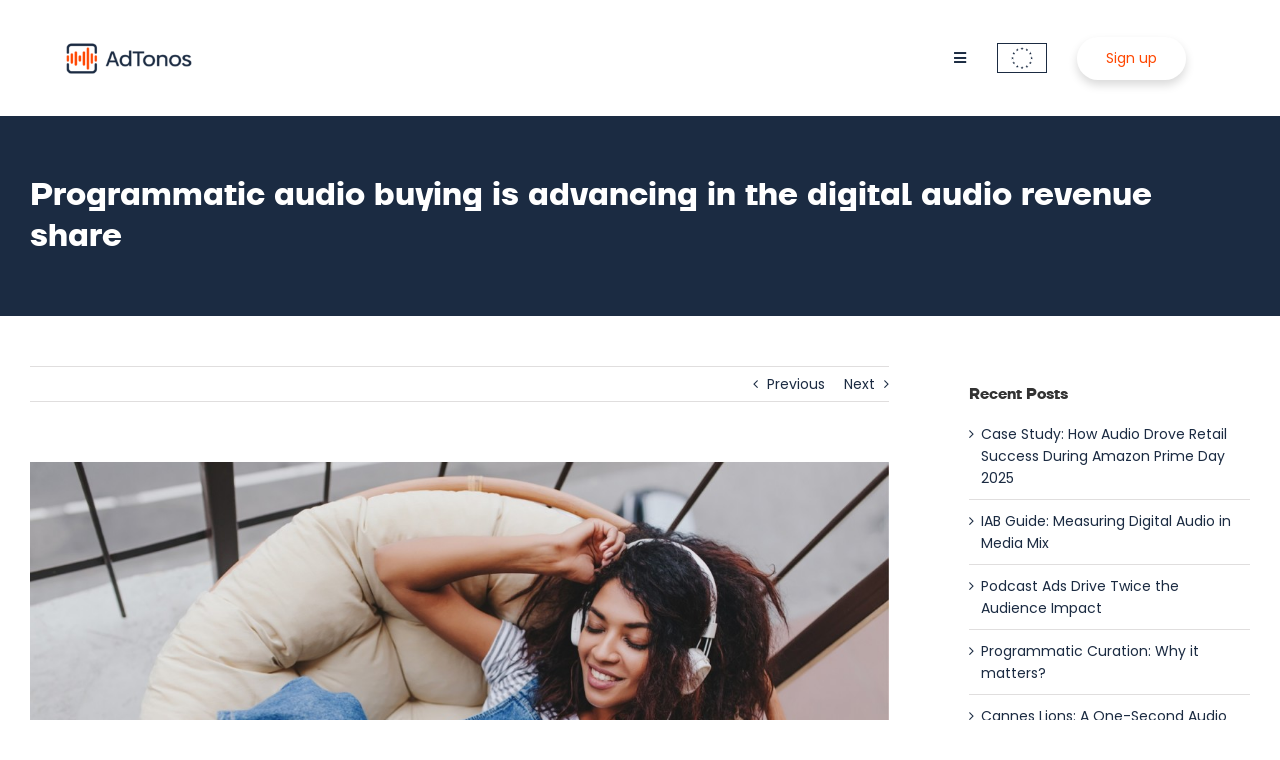

--- FILE ---
content_type: text/html; charset=UTF-8
request_url: https://www.adtonos.com/programmatic-audio-buying-is-advancing-in-the-digital-audio-revenue-share/
body_size: 20284
content:
<!DOCTYPE html>
<html class="avada-html-layout-wide avada-html-header-position-top" lang="en-GB" prefix="og: http://ogp.me/ns# fb: http://ogp.me/ns/fb#">
<head>
	<meta http-equiv="X-UA-Compatible" content="IE=edge" />
	<meta http-equiv="Content-Type" content="text/html; charset=utf-8"/>
	<meta name="viewport" content="width=device-width, initial-scale=1" />
	<script>
window.__unic_config_v2 = {"unic_enable_iab":"v2","unic_region":"eu","unic_language":"EN","unic_company":"Radio Net Media Ltd","unic_logo":"","unic_policy_url":"https:\/\/www.adtonos.com\/privacy-policy\/","unic_type":"bar","unic_enable_gdpr":"yes","unic_enable_ccpa":"yes","publisherCountryCode":"DE"};
window.wp_consent_type = 'optin';
</script>
<script data-nowprocket type="text/javascript">
!function(){var i,r,o;i="__tcfapiLocator",r=[],(o=window.frames[i])||(function e(){var t=window.document,a=!!o;if(!a)if(t.body){var n=t.createElement("iframe");n.style.cssText="display:none",n.name=i,t.body.appendChild(n)}else setTimeout(e,50);return!a}(),window.__tcfapi=function(){for(var e,t=[],a=0;a<arguments.length;a++)t[a]=arguments[a];if(!t.length)return r;if("setGdprApplies"===t[0])3<t.length&&2===parseInt(t[1],10)&&"boolean"==typeof t[3]&&(e=t[3],"function"==typeof t[2]&&t[2]("set",!0));else if("ping"===t[0]){var n={gdprApplies:e,cmpLoaded:!1,cmpStatus:"stub"};"function"==typeof t[2]&&t[2](n,!0)}else r.push(t)},window.addEventListener("message",function(n){var i="string"==typeof n.data,e={};try{e=i?JSON.parse(n.data):n.data}catch(e){}var r=e.__tcfapiCall;r&&window.__tcfapi(r.command,r.version,function(e,t){var a={__tcfapiReturn:{returnValue:e,success:t,callId:r.callId}};i&&(a=JSON.stringify(a)),n.source.postMessage(a,"*")},r.parameter)},!1))}();
!function(){var i,n,s;i="__uspapiLocator",n=[],(s=window.frames[i])||(function a(){var e=window.document,n=!!s;if(!s)if(e.body){var t=e.createElement("iframe");t.style.cssText="display:none",t.name=i,e.body.appendChild(t)}else setTimeout(a,50);return!n}(),window.__uspapi=function(){for(var a=[],e=0;e<arguments.length;e++)a[e]=arguments[e];if(!a.length)return n;"ping"===a[0]?"function"==typeof a[2]&&a[2]({cmpLoaded:!1,cmpStatus:"stub"},!0):n.push(a)},window.addEventListener("message",function(t){var i="string"==typeof t.data,a={};try{a=i?JSON.parse(t.data):t.data}catch(a){}var s=a.__uspapiCall;s&&window.__uspapi(s.command,s.version,function(a,e){var n={__uspapiReturn:{returnValue:a,success:e,callId:s.callId}};i&&(n=JSON.stringify(n)),t.source.postMessage(n,"*")},s.parameter)},!1))}();
window.__gpp_addFrame=function(e){if(!window.frames[e])if(document.body){var t=document.createElement("iframe");t.style.cssText="display:none",t.name=e,document.body.appendChild(t)}else window.setTimeout(window.__gpp_addFrame,50,e)},window.__gpp_stub=function(){var e=arguments;if(__gpp.queue=__gpp.queue||[],__gpp.events=__gpp.events||[],!e.length||1==e.length&&"queue"==e[0])return __gpp.queue;if(1==e.length&&"events"==e[0])return __gpp.events;var t=e[0],p=1<e.length?e[1]:null,s=2<e.length?e[2]:null;if("ping"===t)p&&p({gppVersion:"1.1",cmpStatus:"stub",cmpDisplayStatus:"hidden",signalStatus:"not ready",supportedAPIs:["2:tcfeuv2","5:tcfcav1","6:uspv1","7:usnatv1","8:uscav1","9:usvav1","10:uscov1","11:usutv1","12:usctv1"],cmpId:0,sectionList:[],applicableSections:[-1],gppString:"",parsedSections:{}},!0);else if("addEventListener"===t){"lastId"in __gpp||(__gpp.lastId=0),__gpp.lastId++;var n=__gpp.lastId;__gpp.events.push({id:n,callback:p,parameter:s}),p({eventName:"listenerRegistered",listenerId:n,data:!0,pingData:{gppVersion:"1.1",cmpStatus:"stub",cmpDisplayStatus:"hidden",signalStatus:"not ready",supportedAPIs:["2:tcfeuv2","5:tcfcav1","6:uspv1","7:usnatv1","8:uscav1","9:usvav1","10:uscov1","11:usutv1","12:usctv1"],cmpId:0,sectionList:[],applicableSections:[-1],gppString:"",parsedSections:{}}},!0)}else if("removeEventListener"===t){for(var a=!1,i=0;i<__gpp.events.length;i++)if(__gpp.events[i].id==s){__gpp.events.splice(i,1),a=!0;break}p({eventName:"listenerRemoved",listenerId:s,data:a,pingData:{gppVersion:"1.1",cmpStatus:"stub",cmpDisplayStatus:"hidden",signalStatus:"not ready",supportedAPIs:["2:tcfeuv2","5:tcfcav1","6:uspv1","7:usnatv1","8:uscav1","9:usvav1","10:uscov1","11:usutv1","12:usctv1"],cmpId:0,sectionList:[],applicableSections:[-1],gppString:"",parsedSections:{}}},!0)}else"hasSection"===t?p(!1,!0):"getSection"===t||"getField"===t?p(null,!0):__gpp.queue.push([].slice.apply(e))},window.__gpp_msghandler=function(s){var n="string"==typeof s.data;try{var t=n?JSON.parse(s.data):s.data}catch(e){t=null}if("object"==typeof t&&null!==t&&"__gppCall"in t){var a=t.__gppCall;window.__gpp(a.command,function(e,t){var p={__gppReturn:{returnValue:e,success:t,callId:a.callId}};s.source.postMessage(n?JSON.stringify(p):p,"*")},"parameter"in a?a.parameter:null,"version"in a?a.version:"1.1")}},"__gpp"in window&&"function"==typeof window.__gpp||(window.__gpp=window.__gpp_stub,window.addEventListener("message",window.__gpp_msghandler,!1),window.__gpp_addFrame("__gppLocator"));
window.gtag||(window.dataLayer=window.dataLayer||[],window.gtag=function(){window.dataLayer.push(arguments)}),window.gtag("set","developer_id.dZTcxZD",!0),window.gtag("consent","default",{ad_storage:"denied",functionality_storage:"denied",personalization_storage:"denied",analytics_storage:"denied",ad_user_data:"denied",ad_personalization:"denied",security_storage:"granted",wait_for_update:3e3}),window.gtag("set","ads_data_redaction",!0),window.gtag("set","url_passthrough",!1);
</script>
<script data-nowprocket async data-cfasync='false' src='https://cmp.uniconsent.com/v2/85d3bd683e/cmp.js'></script>
<meta name='robots' content='index, follow, max-image-preview:large, max-snippet:-1, max-video-preview:-1' />

<!-- Google Tag Manager for WordPress by gtm4wp.com -->
<script data-cfasync="false" data-pagespeed-no-defer>
	var gtm4wp_datalayer_name = "dataLayer";
	var dataLayer = dataLayer || [];
</script>
<!-- End Google Tag Manager for WordPress by gtm4wp.com -->
	<!-- This site is optimized with the Yoast SEO plugin v26.7 - https://yoast.com/wordpress/plugins/seo/ -->
	<title>Programmatic audio buying is advancing in the digital audio revenue share - AdTonos</title>
	<link rel="canonical" href="https://www.adtonos.com/programmatic-audio-buying-is-advancing-in-the-digital-audio-revenue-share/" />
	<meta property="og:locale" content="en_GB" />
	<meta property="og:type" content="article" />
	<meta property="og:title" content="Programmatic audio buying is advancing in the digital audio revenue share - AdTonos" />
	<meta property="og:description" content="Research shows listening is now the second most popular online activity among US adults, beating social media browsing, and preceded only by video. This leads to more media investment, with programmatic audio buying a growing part of the overall picture. Because digital audio is a naturally mobile channel – much more so than video, let" />
	<meta property="og:url" content="https://www.adtonos.com/programmatic-audio-buying-is-advancing-in-the-digital-audio-revenue-share/" />
	<meta property="og:site_name" content="AdTonos" />
	<meta property="article:published_time" content="2019-08-28T18:56:40+00:00" />
	<meta property="article:modified_time" content="2021-10-10T16:45:49+00:00" />
	<meta property="og:image" content="https://www.adtonos.com/wp-content/uploads/2019/08/Laska-sluchawki-fotel-small.jpg" />
	<meta property="og:image:width" content="1500" />
	<meta property="og:image:height" content="1000" />
	<meta property="og:image:type" content="image/jpeg" />
	<meta name="author" content="adtonos.com" />
	<meta name="twitter:card" content="summary_large_image" />
	<meta name="twitter:label1" content="Written by" />
	<meta name="twitter:data1" content="adtonos.com" />
	<meta name="twitter:label2" content="Estimated reading time" />
	<meta name="twitter:data2" content="1 minute" />
	<script type="application/ld+json" class="yoast-schema-graph">{"@context":"https://schema.org","@graph":[{"@type":"Article","@id":"https://www.adtonos.com/programmatic-audio-buying-is-advancing-in-the-digital-audio-revenue-share/#article","isPartOf":{"@id":"https://www.adtonos.com/programmatic-audio-buying-is-advancing-in-the-digital-audio-revenue-share/"},"author":{"name":"adtonos.com","@id":"https://www.adtonos.com/#/schema/person/f5ab3e571b63f021f0f6c36c4e3627d3"},"headline":"Programmatic audio buying is advancing in the digital audio revenue share","datePublished":"2019-08-28T18:56:40+00:00","dateModified":"2021-10-10T16:45:49+00:00","mainEntityOfPage":{"@id":"https://www.adtonos.com/programmatic-audio-buying-is-advancing-in-the-digital-audio-revenue-share/"},"wordCount":175,"commentCount":0,"publisher":{"@id":"https://www.adtonos.com/#organization"},"image":{"@id":"https://www.adtonos.com/programmatic-audio-buying-is-advancing-in-the-digital-audio-revenue-share/#primaryimage"},"thumbnailUrl":"https://www.adtonos.com/wp-content/uploads/2019/08/Laska-sluchawki-fotel-small.jpg","keywords":["audio content publishers","digital audio","mobile channel","Nielsen Media Lab","online activity","programmatic ad","programmatic audio buying"],"articleSection":["News"],"inLanguage":"en-GB","potentialAction":[{"@type":"CommentAction","name":"Comment","target":["https://www.adtonos.com/programmatic-audio-buying-is-advancing-in-the-digital-audio-revenue-share/#respond"]}]},{"@type":"WebPage","@id":"https://www.adtonos.com/programmatic-audio-buying-is-advancing-in-the-digital-audio-revenue-share/","url":"https://www.adtonos.com/programmatic-audio-buying-is-advancing-in-the-digital-audio-revenue-share/","name":"Programmatic audio buying is advancing in the digital audio revenue share - AdTonos","isPartOf":{"@id":"https://www.adtonos.com/#website"},"primaryImageOfPage":{"@id":"https://www.adtonos.com/programmatic-audio-buying-is-advancing-in-the-digital-audio-revenue-share/#primaryimage"},"image":{"@id":"https://www.adtonos.com/programmatic-audio-buying-is-advancing-in-the-digital-audio-revenue-share/#primaryimage"},"thumbnailUrl":"https://www.adtonos.com/wp-content/uploads/2019/08/Laska-sluchawki-fotel-small.jpg","datePublished":"2019-08-28T18:56:40+00:00","dateModified":"2021-10-10T16:45:49+00:00","breadcrumb":{"@id":"https://www.adtonos.com/programmatic-audio-buying-is-advancing-in-the-digital-audio-revenue-share/#breadcrumb"},"inLanguage":"en-GB","potentialAction":[{"@type":"ReadAction","target":["https://www.adtonos.com/programmatic-audio-buying-is-advancing-in-the-digital-audio-revenue-share/"]}]},{"@type":"ImageObject","inLanguage":"en-GB","@id":"https://www.adtonos.com/programmatic-audio-buying-is-advancing-in-the-digital-audio-revenue-share/#primaryimage","url":"https://www.adtonos.com/wp-content/uploads/2019/08/Laska-sluchawki-fotel-small.jpg","contentUrl":"https://www.adtonos.com/wp-content/uploads/2019/08/Laska-sluchawki-fotel-small.jpg","width":1500,"height":1000},{"@type":"BreadcrumbList","@id":"https://www.adtonos.com/programmatic-audio-buying-is-advancing-in-the-digital-audio-revenue-share/#breadcrumb","itemListElement":[{"@type":"ListItem","position":1,"name":"Home","item":"https://www.adtonos.com/"},{"@type":"ListItem","position":2,"name":"Programmatic audio buying is advancing in the digital audio revenue share"}]},{"@type":"WebSite","@id":"https://www.adtonos.com/#website","url":"https://www.adtonos.com/","name":"AdTonos","description":"Online Audio Advertising Platform","publisher":{"@id":"https://www.adtonos.com/#organization"},"potentialAction":[{"@type":"SearchAction","target":{"@type":"EntryPoint","urlTemplate":"https://www.adtonos.com/?s={search_term_string}"},"query-input":{"@type":"PropertyValueSpecification","valueRequired":true,"valueName":"search_term_string"}}],"inLanguage":"en-GB"},{"@type":"Organization","@id":"https://www.adtonos.com/#organization","name":"AdTonos","url":"https://www.adtonos.com/","logo":{"@type":"ImageObject","inLanguage":"en-GB","@id":"https://www.adtonos.com/#/schema/logo/image/","url":"https://www.adtonos.com/wp-content/uploads/2021/11/AdTonos_logo_2021_rgb.jpg","contentUrl":"https://www.adtonos.com/wp-content/uploads/2021/11/AdTonos_logo_2021_rgb.jpg","width":1920,"height":1080,"caption":"AdTonos"},"image":{"@id":"https://www.adtonos.com/#/schema/logo/image/"}},{"@type":"Person","@id":"https://www.adtonos.com/#/schema/person/f5ab3e571b63f021f0f6c36c4e3627d3","name":"adtonos.com","image":{"@type":"ImageObject","inLanguage":"en-GB","@id":"https://www.adtonos.com/#/schema/person/image/","url":"https://secure.gravatar.com/avatar/de9e7b665468d5d270e444baab0383b5315e3ec71476356cf021d286cb5a2c32?s=96&d=mm&r=g","contentUrl":"https://secure.gravatar.com/avatar/de9e7b665468d5d270e444baab0383b5315e3ec71476356cf021d286cb5a2c32?s=96&d=mm&r=g","caption":"adtonos.com"},"sameAs":["https://www.adtonos.com"],"url":"https://www.adtonos.com/author/admin/"}]}</script>
	<!-- / Yoast SEO plugin. -->


<link rel="alternate" type="application/rss+xml" title="AdTonos &raquo; Feed" href="https://www.adtonos.com/feed/" />
<link rel="alternate" type="application/rss+xml" title="AdTonos &raquo; Comments Feed" href="https://www.adtonos.com/comments/feed/" />
								<link rel="icon" href="https://www.adtonos.com/wp-content/uploads/2021/11/favicon_regular.ico" type="image/x-icon" />
		
					<!-- Apple Touch Icon -->
						<link rel="apple-touch-icon" sizes="180x180" href="https://www.adtonos.com/wp-content/uploads/2022/05/favicon-7.png" type="image/png">
		
					<!-- Android Icon -->
						<link rel="icon" sizes="192x192" href="https://www.adtonos.com/wp-content/uploads/2022/05/favicon-1.png" type="image/png">
		
					<!-- MS Edge Icon -->
						<meta name="msapplication-TileImage" content="https://www.adtonos.com/wp-content/uploads/2022/05/favicon-3.png" type="image/png">
				<link rel="alternate" type="application/rss+xml" title="AdTonos &raquo; Programmatic audio buying is advancing in the digital audio revenue share Comments Feed" href="https://www.adtonos.com/programmatic-audio-buying-is-advancing-in-the-digital-audio-revenue-share/feed/" />
<link rel="alternate" title="oEmbed (JSON)" type="application/json+oembed" href="https://www.adtonos.com/wp-json/oembed/1.0/embed?url=https%3A%2F%2Fwww.adtonos.com%2Fprogrammatic-audio-buying-is-advancing-in-the-digital-audio-revenue-share%2F&#038;lang=en" />
<link rel="alternate" title="oEmbed (XML)" type="text/xml+oembed" href="https://www.adtonos.com/wp-json/oembed/1.0/embed?url=https%3A%2F%2Fwww.adtonos.com%2Fprogrammatic-audio-buying-is-advancing-in-the-digital-audio-revenue-share%2F&#038;format=xml&#038;lang=en" />
					<meta name="description" content="Research shows listening is now the second most popular online activity among US adults, beating social media browsing, and preceded only by video. This leads to more media investment, with programmatic audio buying a growing part of the overall picture.
Because digital audio is a naturally mobile channel"/>
				
		<meta property="og:locale" content="en_GB"/>
		<meta property="og:type" content="article"/>
		<meta property="og:site_name" content="AdTonos"/>
		<meta property="og:title" content="Programmatic audio buying is advancing in the digital audio revenue share - AdTonos"/>
				<meta property="og:description" content="Research shows listening is now the second most popular online activity among US adults, beating social media browsing, and preceded only by video. This leads to more media investment, with programmatic audio buying a growing part of the overall picture.
Because digital audio is a naturally mobile channel"/>
				<meta property="og:url" content="https://www.adtonos.com/programmatic-audio-buying-is-advancing-in-the-digital-audio-revenue-share/"/>
										<meta property="article:published_time" content="2019-08-28T18:56:40+00:00"/>
							<meta property="article:modified_time" content="2021-10-10T16:45:49+00:00"/>
								<meta name="author" content="adtonos.com"/>
								<meta property="og:image" content="https://www.adtonos.com/wp-content/uploads/2019/08/Laska-sluchawki-fotel-small.jpg"/>
		<meta property="og:image:width" content="1500"/>
		<meta property="og:image:height" content="1000"/>
		<meta property="og:image:type" content="image/jpeg"/>
				<style id='wp-img-auto-sizes-contain-inline-css' type='text/css'>
img:is([sizes=auto i],[sizes^="auto," i]){contain-intrinsic-size:3000px 1500px}
/*# sourceURL=wp-img-auto-sizes-contain-inline-css */
</style>
<link rel='stylesheet' id='wedocs-block-style-css' href='https://www.adtonos.com/wp-content/plugins/wedocs/assets/build/style-block.css?ver=6.9' type='text/css' media='all' />
<link rel='stylesheet' id='cf7-extension-front-style-css' href='https://www.adtonos.com/wp-content/plugins/extensions-for-cf7/assets/css/cf7-extension-front-style.css?ver=3.4.0' type='text/css' media='all' />
<link rel='stylesheet' id='fusion-dynamic-css-css' href='https://www.adtonos.com/wp-content/uploads/fusion-styles/3470f786a2ac213a67d580e94dd2bcfe.min.css?ver=3.14.2' type='text/css' media='all' />
<!--n2css--><!--n2js--><link rel="EditURI" type="application/rsd+xml" title="RSD" href="https://www.adtonos.com/xmlrpc.php?rsd" />
<meta name="generator" content="WordPress 6.9" />
<link rel='shortlink' href='https://www.adtonos.com/?p=16663' />

<!-- Google Tag Manager for WordPress by gtm4wp.com -->
<!-- GTM Container placement set to footer -->
<script data-cfasync="false" data-pagespeed-no-defer type="text/javascript">
	var dataLayer_content = {"pagePostType":"post","pagePostType2":"single-post","pageCategory":["news"],"pageAttributes":["audio-content-publishers","digital-audio","mobile-channel","nielsen-media-lab","online-activity","programmatic-ad","programmatic-audio-buying"],"pagePostAuthor":"adtonos.com"};
	dataLayer.push( dataLayer_content );
</script>
<script data-cfasync="false" data-pagespeed-no-defer type="text/javascript">
(function(w,d,s,l,i){w[l]=w[l]||[];w[l].push({'gtm.start':
new Date().getTime(),event:'gtm.js'});var f=d.getElementsByTagName(s)[0],
j=d.createElement(s),dl=l!='dataLayer'?'&l='+l:'';j.async=true;j.src=
'//www.googletagmanager.com/gtm.js?id='+i+dl;f.parentNode.insertBefore(j,f);
})(window,document,'script','dataLayer','GTM-PLQ36LR');
</script>
<!-- End Google Tag Manager for WordPress by gtm4wp.com -->
		<script>
		(function(h,o,t,j,a,r){
			h.hj=h.hj||function(){(h.hj.q=h.hj.q||[]).push(arguments)};
			h._hjSettings={hjid:827228,hjsv:5};
			a=o.getElementsByTagName('head')[0];
			r=o.createElement('script');r.async=1;
			r.src=t+h._hjSettings.hjid+j+h._hjSettings.hjsv;
			a.appendChild(r);
		})(window,document,'//static.hotjar.com/c/hotjar-','.js?sv=');
		</script>
		<style type="text/css" id="css-fb-visibility">@media screen and (max-width: 640px){.fusion-no-small-visibility{display:none !important;}body .sm-text-align-center{text-align:center !important;}body .sm-text-align-left{text-align:left !important;}body .sm-text-align-right{text-align:right !important;}body .sm-text-align-justify{text-align:justify !important;}body .sm-flex-align-center{justify-content:center !important;}body .sm-flex-align-flex-start{justify-content:flex-start !important;}body .sm-flex-align-flex-end{justify-content:flex-end !important;}body .sm-mx-auto{margin-left:auto !important;margin-right:auto !important;}body .sm-ml-auto{margin-left:auto !important;}body .sm-mr-auto{margin-right:auto !important;}body .fusion-absolute-position-small{position:absolute;width:100%;}.awb-sticky.awb-sticky-small{ position: sticky; top: var(--awb-sticky-offset,0); }}@media screen and (min-width: 641px) and (max-width: 1024px){.fusion-no-medium-visibility{display:none !important;}body .md-text-align-center{text-align:center !important;}body .md-text-align-left{text-align:left !important;}body .md-text-align-right{text-align:right !important;}body .md-text-align-justify{text-align:justify !important;}body .md-flex-align-center{justify-content:center !important;}body .md-flex-align-flex-start{justify-content:flex-start !important;}body .md-flex-align-flex-end{justify-content:flex-end !important;}body .md-mx-auto{margin-left:auto !important;margin-right:auto !important;}body .md-ml-auto{margin-left:auto !important;}body .md-mr-auto{margin-right:auto !important;}body .fusion-absolute-position-medium{position:absolute;width:100%;}.awb-sticky.awb-sticky-medium{ position: sticky; top: var(--awb-sticky-offset,0); }}@media screen and (min-width: 1025px){.fusion-no-large-visibility{display:none !important;}body .lg-text-align-center{text-align:center !important;}body .lg-text-align-left{text-align:left !important;}body .lg-text-align-right{text-align:right !important;}body .lg-text-align-justify{text-align:justify !important;}body .lg-flex-align-center{justify-content:center !important;}body .lg-flex-align-flex-start{justify-content:flex-start !important;}body .lg-flex-align-flex-end{justify-content:flex-end !important;}body .lg-mx-auto{margin-left:auto !important;margin-right:auto !important;}body .lg-ml-auto{margin-left:auto !important;}body .lg-mr-auto{margin-right:auto !important;}body .fusion-absolute-position-large{position:absolute;width:100%;}.awb-sticky.awb-sticky-large{ position: sticky; top: var(--awb-sticky-offset,0); }}</style>		<script type="text/javascript">
			var doc = document.documentElement;
			doc.setAttribute( 'data-useragent', navigator.userAgent );
		</script>
		<!-- Google Analytics -->
<script>
(function(i,s,o,g,r,a,m){i['GoogleAnalyticsObject']=r;i[r]=i[r]||function(){
(i[r].q=i[r].q||[]).push(arguments)},i[r].l=1*new Date();a=s.createElement(o),
m=s.getElementsByTagName(o)[0];a.async=1;a.src=g;m.parentNode.insertBefore(a,m)
})(window,document,'script','https://www.google-analytics.com/analytics.js','ga');
ga('create', 'UA-44040444-3', 'auto');
ga('send', 'pageview');
</script>
<!-- End Google Analytics -->

<!-- Global site tag (gtag.js) - Google Analytics -->
<script async src="https://www.googletagmanager.com/gtag/js?id=G-H01W1V7NDV"></script>
<script>
  window.dataLayer = window.dataLayer || [];
  function gtag(){dataLayer.push(arguments);}
  gtag('js', new Date());

  gtag('config', 'G-H01W1V7NDV');
</script>
	<style id='global-styles-inline-css' type='text/css'>
:root{--wp--preset--aspect-ratio--square: 1;--wp--preset--aspect-ratio--4-3: 4/3;--wp--preset--aspect-ratio--3-4: 3/4;--wp--preset--aspect-ratio--3-2: 3/2;--wp--preset--aspect-ratio--2-3: 2/3;--wp--preset--aspect-ratio--16-9: 16/9;--wp--preset--aspect-ratio--9-16: 9/16;--wp--preset--color--black: #000000;--wp--preset--color--cyan-bluish-gray: #abb8c3;--wp--preset--color--white: #ffffff;--wp--preset--color--pale-pink: #f78da7;--wp--preset--color--vivid-red: #cf2e2e;--wp--preset--color--luminous-vivid-orange: #ff6900;--wp--preset--color--luminous-vivid-amber: #fcb900;--wp--preset--color--light-green-cyan: #7bdcb5;--wp--preset--color--vivid-green-cyan: #00d084;--wp--preset--color--pale-cyan-blue: #8ed1fc;--wp--preset--color--vivid-cyan-blue: #0693e3;--wp--preset--color--vivid-purple: #9b51e0;--wp--preset--color--awb-color-1: #ffffff;--wp--preset--color--awb-color-2: #f6f6f6;--wp--preset--color--awb-color-3: #e2e2e2;--wp--preset--color--awb-color-4: #e0dede;--wp--preset--color--awb-color-5: #ff0066;--wp--preset--color--awb-color-6: #e10707;--wp--preset--color--awb-color-7: #333333;--wp--preset--color--awb-color-8: #1b2b42;--wp--preset--color--awb-color-custom-10: #f2f3f5;--wp--preset--color--awb-color-custom-11: #212934;--wp--preset--color--awb-color-custom-12: #747474;--wp--preset--color--awb-color-custom-13: #f9f9fb;--wp--preset--color--awb-color-custom-14: #ebeaea;--wp--preset--color--awb-color-custom-15: #8c8989;--wp--preset--color--awb-color-custom-16: #bfbfbf;--wp--preset--color--awb-color-custom-17: #363839;--wp--preset--color--awb-color-custom-18: rgba(235,234,234,0.8);--wp--preset--color--awb-color-custom-1: #000000;--wp--preset--color--awb-color-custom-2: #ffffff;--wp--preset--gradient--vivid-cyan-blue-to-vivid-purple: linear-gradient(135deg,rgb(6,147,227) 0%,rgb(155,81,224) 100%);--wp--preset--gradient--light-green-cyan-to-vivid-green-cyan: linear-gradient(135deg,rgb(122,220,180) 0%,rgb(0,208,130) 100%);--wp--preset--gradient--luminous-vivid-amber-to-luminous-vivid-orange: linear-gradient(135deg,rgb(252,185,0) 0%,rgb(255,105,0) 100%);--wp--preset--gradient--luminous-vivid-orange-to-vivid-red: linear-gradient(135deg,rgb(255,105,0) 0%,rgb(207,46,46) 100%);--wp--preset--gradient--very-light-gray-to-cyan-bluish-gray: linear-gradient(135deg,rgb(238,238,238) 0%,rgb(169,184,195) 100%);--wp--preset--gradient--cool-to-warm-spectrum: linear-gradient(135deg,rgb(74,234,220) 0%,rgb(151,120,209) 20%,rgb(207,42,186) 40%,rgb(238,44,130) 60%,rgb(251,105,98) 80%,rgb(254,248,76) 100%);--wp--preset--gradient--blush-light-purple: linear-gradient(135deg,rgb(255,206,236) 0%,rgb(152,150,240) 100%);--wp--preset--gradient--blush-bordeaux: linear-gradient(135deg,rgb(254,205,165) 0%,rgb(254,45,45) 50%,rgb(107,0,62) 100%);--wp--preset--gradient--luminous-dusk: linear-gradient(135deg,rgb(255,203,112) 0%,rgb(199,81,192) 50%,rgb(65,88,208) 100%);--wp--preset--gradient--pale-ocean: linear-gradient(135deg,rgb(255,245,203) 0%,rgb(182,227,212) 50%,rgb(51,167,181) 100%);--wp--preset--gradient--electric-grass: linear-gradient(135deg,rgb(202,248,128) 0%,rgb(113,206,126) 100%);--wp--preset--gradient--midnight: linear-gradient(135deg,rgb(2,3,129) 0%,rgb(40,116,252) 100%);--wp--preset--font-size--small: 10.5px;--wp--preset--font-size--medium: 20px;--wp--preset--font-size--large: 21px;--wp--preset--font-size--x-large: 42px;--wp--preset--font-size--normal: 14px;--wp--preset--font-size--xlarge: 28px;--wp--preset--font-size--huge: 42px;--wp--preset--spacing--20: 0.44rem;--wp--preset--spacing--30: 0.67rem;--wp--preset--spacing--40: 1rem;--wp--preset--spacing--50: 1.5rem;--wp--preset--spacing--60: 2.25rem;--wp--preset--spacing--70: 3.38rem;--wp--preset--spacing--80: 5.06rem;--wp--preset--shadow--natural: 6px 6px 9px rgba(0, 0, 0, 0.2);--wp--preset--shadow--deep: 12px 12px 50px rgba(0, 0, 0, 0.4);--wp--preset--shadow--sharp: 6px 6px 0px rgba(0, 0, 0, 0.2);--wp--preset--shadow--outlined: 6px 6px 0px -3px rgb(255, 255, 255), 6px 6px rgb(0, 0, 0);--wp--preset--shadow--crisp: 6px 6px 0px rgb(0, 0, 0);}:where(.is-layout-flex){gap: 0.5em;}:where(.is-layout-grid){gap: 0.5em;}body .is-layout-flex{display: flex;}.is-layout-flex{flex-wrap: wrap;align-items: center;}.is-layout-flex > :is(*, div){margin: 0;}body .is-layout-grid{display: grid;}.is-layout-grid > :is(*, div){margin: 0;}:where(.wp-block-columns.is-layout-flex){gap: 2em;}:where(.wp-block-columns.is-layout-grid){gap: 2em;}:where(.wp-block-post-template.is-layout-flex){gap: 1.25em;}:where(.wp-block-post-template.is-layout-grid){gap: 1.25em;}.has-black-color{color: var(--wp--preset--color--black) !important;}.has-cyan-bluish-gray-color{color: var(--wp--preset--color--cyan-bluish-gray) !important;}.has-white-color{color: var(--wp--preset--color--white) !important;}.has-pale-pink-color{color: var(--wp--preset--color--pale-pink) !important;}.has-vivid-red-color{color: var(--wp--preset--color--vivid-red) !important;}.has-luminous-vivid-orange-color{color: var(--wp--preset--color--luminous-vivid-orange) !important;}.has-luminous-vivid-amber-color{color: var(--wp--preset--color--luminous-vivid-amber) !important;}.has-light-green-cyan-color{color: var(--wp--preset--color--light-green-cyan) !important;}.has-vivid-green-cyan-color{color: var(--wp--preset--color--vivid-green-cyan) !important;}.has-pale-cyan-blue-color{color: var(--wp--preset--color--pale-cyan-blue) !important;}.has-vivid-cyan-blue-color{color: var(--wp--preset--color--vivid-cyan-blue) !important;}.has-vivid-purple-color{color: var(--wp--preset--color--vivid-purple) !important;}.has-black-background-color{background-color: var(--wp--preset--color--black) !important;}.has-cyan-bluish-gray-background-color{background-color: var(--wp--preset--color--cyan-bluish-gray) !important;}.has-white-background-color{background-color: var(--wp--preset--color--white) !important;}.has-pale-pink-background-color{background-color: var(--wp--preset--color--pale-pink) !important;}.has-vivid-red-background-color{background-color: var(--wp--preset--color--vivid-red) !important;}.has-luminous-vivid-orange-background-color{background-color: var(--wp--preset--color--luminous-vivid-orange) !important;}.has-luminous-vivid-amber-background-color{background-color: var(--wp--preset--color--luminous-vivid-amber) !important;}.has-light-green-cyan-background-color{background-color: var(--wp--preset--color--light-green-cyan) !important;}.has-vivid-green-cyan-background-color{background-color: var(--wp--preset--color--vivid-green-cyan) !important;}.has-pale-cyan-blue-background-color{background-color: var(--wp--preset--color--pale-cyan-blue) !important;}.has-vivid-cyan-blue-background-color{background-color: var(--wp--preset--color--vivid-cyan-blue) !important;}.has-vivid-purple-background-color{background-color: var(--wp--preset--color--vivid-purple) !important;}.has-black-border-color{border-color: var(--wp--preset--color--black) !important;}.has-cyan-bluish-gray-border-color{border-color: var(--wp--preset--color--cyan-bluish-gray) !important;}.has-white-border-color{border-color: var(--wp--preset--color--white) !important;}.has-pale-pink-border-color{border-color: var(--wp--preset--color--pale-pink) !important;}.has-vivid-red-border-color{border-color: var(--wp--preset--color--vivid-red) !important;}.has-luminous-vivid-orange-border-color{border-color: var(--wp--preset--color--luminous-vivid-orange) !important;}.has-luminous-vivid-amber-border-color{border-color: var(--wp--preset--color--luminous-vivid-amber) !important;}.has-light-green-cyan-border-color{border-color: var(--wp--preset--color--light-green-cyan) !important;}.has-vivid-green-cyan-border-color{border-color: var(--wp--preset--color--vivid-green-cyan) !important;}.has-pale-cyan-blue-border-color{border-color: var(--wp--preset--color--pale-cyan-blue) !important;}.has-vivid-cyan-blue-border-color{border-color: var(--wp--preset--color--vivid-cyan-blue) !important;}.has-vivid-purple-border-color{border-color: var(--wp--preset--color--vivid-purple) !important;}.has-vivid-cyan-blue-to-vivid-purple-gradient-background{background: var(--wp--preset--gradient--vivid-cyan-blue-to-vivid-purple) !important;}.has-light-green-cyan-to-vivid-green-cyan-gradient-background{background: var(--wp--preset--gradient--light-green-cyan-to-vivid-green-cyan) !important;}.has-luminous-vivid-amber-to-luminous-vivid-orange-gradient-background{background: var(--wp--preset--gradient--luminous-vivid-amber-to-luminous-vivid-orange) !important;}.has-luminous-vivid-orange-to-vivid-red-gradient-background{background: var(--wp--preset--gradient--luminous-vivid-orange-to-vivid-red) !important;}.has-very-light-gray-to-cyan-bluish-gray-gradient-background{background: var(--wp--preset--gradient--very-light-gray-to-cyan-bluish-gray) !important;}.has-cool-to-warm-spectrum-gradient-background{background: var(--wp--preset--gradient--cool-to-warm-spectrum) !important;}.has-blush-light-purple-gradient-background{background: var(--wp--preset--gradient--blush-light-purple) !important;}.has-blush-bordeaux-gradient-background{background: var(--wp--preset--gradient--blush-bordeaux) !important;}.has-luminous-dusk-gradient-background{background: var(--wp--preset--gradient--luminous-dusk) !important;}.has-pale-ocean-gradient-background{background: var(--wp--preset--gradient--pale-ocean) !important;}.has-electric-grass-gradient-background{background: var(--wp--preset--gradient--electric-grass) !important;}.has-midnight-gradient-background{background: var(--wp--preset--gradient--midnight) !important;}.has-small-font-size{font-size: var(--wp--preset--font-size--small) !important;}.has-medium-font-size{font-size: var(--wp--preset--font-size--medium) !important;}.has-large-font-size{font-size: var(--wp--preset--font-size--large) !important;}.has-x-large-font-size{font-size: var(--wp--preset--font-size--x-large) !important;}
/*# sourceURL=global-styles-inline-css */
</style>
<link rel='stylesheet' id='gglcptch-css' href='https://www.adtonos.com/wp-content/plugins/google-captcha/css/gglcptch.css?ver=1.85' type='text/css' media='all' />
</head>

<body class="wp-singular post-template-default single single-post postid-16663 single-format-standard wp-theme-Avada has-sidebar fusion-image-hovers fusion-pagination-sizing fusion-button_type-flat fusion-button_span-no fusion-button_gradient-linear avada-image-rollover-circle-yes avada-image-rollover-no fusion-body ltr fusion-sticky-header no-mobile-sticky-header no-mobile-slidingbar no-mobile-totop fusion-disable-outline fusion-sub-menu-fade mobile-logo-pos-left layout-wide-mode avada-has-boxed-modal-shadow-none layout-scroll-offset-full avada-has-zero-margin-offset-top fusion-top-header menu-text-align-center mobile-menu-design-modern fusion-show-pagination-text fusion-header-layout-v1 avada-responsive avada-footer-fx-none avada-menu-highlight-style-bar fusion-search-form-classic fusion-main-menu-search-dropdown fusion-avatar-square avada-dropdown-styles avada-blog-layout-grid avada-blog-archive-layout-large avada-header-shadow-no avada-menu-icon-position-left avada-has-megamenu-shadow avada-has-mainmenu-dropdown-divider avada-has-pagetitle-bg-full avada-has-pagetitle-bg-parallax avada-has-titlebar-bar_and_content avada-has-pagination-padding avada-flyout-menu-direction-fade avada-ec-views-v1" data-awb-post-id="16663">
		<a class="skip-link screen-reader-text" href="#content">Skip to content</a>

	<div id="boxed-wrapper">
		
		<div id="wrapper" class="fusion-wrapper">
			<div id="home" style="position:relative;top:-1px;"></div>
												<div class="fusion-tb-header"><div class="fusion-fullwidth fullwidth-box fusion-builder-row-1 fusion-flex-container hundred-percent-fullwidth non-hundred-percent-height-scrolling fusion-custom-z-index" style="--awb-border-radius-top-left:0px;--awb-border-radius-top-right:0px;--awb-border-radius-bottom-right:0px;--awb-border-radius-bottom-left:0px;--awb-z-index:20000;--awb-padding-right:5%;--awb-padding-left:5%;--awb-flex-wrap:wrap;" ><div class="fusion-builder-row fusion-row fusion-flex-align-items-stretch fusion-flex-content-wrap" style="width:104% !important;max-width:104% !important;margin-left: calc(-4% / 2 );margin-right: calc(-4% / 2 );"><div class="fusion-layout-column fusion_builder_column fusion-builder-column-0 fusion_builder_column_1_6 1_6 fusion-flex-column" style="--awb-padding-top:40px;--awb-padding-bottom:40px;--awb-padding-top-medium:20px;--awb-padding-bottom-medium:20px;--awb-bg-size:cover;--awb-width-large:16.666666666667%;--awb-margin-top-large:0px;--awb-spacing-right-large:11.52%;--awb-margin-bottom-large:0px;--awb-spacing-left-large:11.52%;--awb-width-medium:25%;--awb-order-medium:0;--awb-spacing-right-medium:7.68%;--awb-spacing-left-medium:7.68%;--awb-width-small:33.333333333333%;--awb-order-small:0;--awb-spacing-right-small:5.76%;--awb-spacing-left-small:5.76%;"><div class="fusion-column-wrapper fusion-column-has-shadow fusion-flex-justify-content-flex-start fusion-content-layout-column"><div class="fusion-image-element " style="--awb-max-width:130px;--awb-caption-title-font-family:var(--h2_typography-font-family);--awb-caption-title-font-weight:var(--h2_typography-font-weight);--awb-caption-title-font-style:var(--h2_typography-font-style);--awb-caption-title-size:var(--h2_typography-font-size);--awb-caption-title-transform:var(--h2_typography-text-transform);--awb-caption-title-line-height:var(--h2_typography-line-height);--awb-caption-title-letter-spacing:var(--h2_typography-letter-spacing);"><span class=" fusion-imageframe imageframe-none imageframe-1 hover-type-none"><a class="fusion-no-lightbox" href="https://www.adtonos.com/" target="_self" aria-label="AdTonos_Primary_RGB_transparent"><img fetchpriority="high" decoding="async" width="1920" height="537" src="https://www.adtonos.com/wp-content/uploads/2021/11/AdTonos_Primary_RGB_transparent-e1637689829303.png" alt class="img-responsive wp-image-21933 disable-lazyload" srcset="https://www.adtonos.com/wp-content/uploads/2021/11/AdTonos_Primary_RGB_transparent-e1637689829303-200x56.png 200w, https://www.adtonos.com/wp-content/uploads/2021/11/AdTonos_Primary_RGB_transparent-e1637689829303-400x112.png 400w, https://www.adtonos.com/wp-content/uploads/2021/11/AdTonos_Primary_RGB_transparent-e1637689829303-600x168.png 600w, https://www.adtonos.com/wp-content/uploads/2021/11/AdTonos_Primary_RGB_transparent-e1637689829303-800x224.png 800w, https://www.adtonos.com/wp-content/uploads/2021/11/AdTonos_Primary_RGB_transparent-e1637689829303-1200x336.png 1200w, https://www.adtonos.com/wp-content/uploads/2021/11/AdTonos_Primary_RGB_transparent-e1637689829303.png 1920w" sizes="(max-width: 1024px) 100vw, (max-width: 640px) 100vw, (max-width: 1919px) 200px,(min-width: 1920px) 17vw" /></a></span></div></div></div><div class="fusion-layout-column fusion_builder_column fusion-builder-column-1 fusion_builder_column_5_6 5_6 fusion-flex-column" style="--awb-bg-size:cover;--awb-width-large:83.333333333333%;--awb-margin-top-large:0px;--awb-spacing-right-large:2.304%;--awb-margin-bottom-large:0px;--awb-spacing-left-large:2.304%;--awb-width-medium:75%;--awb-order-medium:0;--awb-spacing-right-medium:2.56%;--awb-spacing-left-medium:2.56%;--awb-width-small:66.666666666667%;--awb-order-small:0;--awb-spacing-right-small:2.88%;--awb-spacing-left-small:0%;"><div class="fusion-column-wrapper fusion-column-has-shadow fusion-flex-justify-content-flex-end fusion-content-layout-row fusion-flex-align-items-center fusion-content-nowrap"><div ><a class="fusion-button button-flat button-small button-custom fusion-button-default button-1 fusion-button-default-span fusion-button-default-type fusion-no-large-visibility" style="--button_accent_color:#ff4700;--button_border_color:#ff4700;--button_accent_hover_color:#ff4700;--button_border_hover_color:#ff4700;--button-border-radius-top-left:25px;--button-border-radius-top-right:25px;--button-border-radius-bottom-right:25px;--button-border-radius-bottom-left:25px;--button_gradient_top_color:#ffffff;--button_gradient_bottom_color:#ffffff;--button_gradient_top_color_hover:#ffffff;--button_gradient_bottom_color_hover:#ffffff;--button_margin-right:20px;--button_margin-left:20px;" target="_self" href="https://app.adtonos.com/login"><span class="fusion-button-text awb-button__text awb-button__text--default">Sign up</span></a></div><nav class="awb-menu awb-menu_row awb-menu_em-hover mobile-mode-collapse-to-button awb-menu_icons-left awb-menu_dc-yes mobile-trigger-fullwidth-off awb-menu_mobile-toggle awb-menu_indent-left mobile-size-full-absolute loading mega-menu-loading awb-menu_desktop awb-menu_dropdown awb-menu_expand-right awb-menu_transition-fade main-menu" style="--awb-font-size:14px;--awb-text-transform:none;--awb-min-height:0px;--awb-gap:30px;--awb-align-items:center;--awb-justify-content:flex-end;--awb-active-color:#ff0066;--awb-submenu-border-radius-top-left:5px;--awb-submenu-border-radius-top-right:5px;--awb-submenu-border-radius-bottom-right:5px;--awb-submenu-border-radius-bottom-left:5px;--awb-submenu-active-color:#ff0066;--awb-submenu-space:5px;--awb-submenu-text-transform:none;--awb-icons-hover-color:#ff0066;--awb-main-justify-content:flex-start;--awb-mobile-nav-button-align-hor:flex-end;--awb-mobile-color:#1b2b42;--awb-mobile-nav-items-height:40;--awb-mobile-active-color:#1b2b42;--awb-trigger-padding-top:0px;--awb-trigger-padding-right:0px;--awb-trigger-padding-bottom:0px;--awb-trigger-padding-left:0px;--awb-mobile-trigger-color:#1b2b42;--awb-mobile-nav-trigger-bottom-margin:22px;--awb-mobile-justify:flex-start;--awb-mobile-caret-left:auto;--awb-mobile-caret-right:0;--awb-box-shadow:2px 2px 10px 0px rgba(0,0,0,0.33);;--awb-fusion-font-family-typography:inherit;--awb-fusion-font-style-typography:normal;--awb-fusion-font-weight-typography:400;--awb-fusion-font-family-submenu-typography:inherit;--awb-fusion-font-style-submenu-typography:normal;--awb-fusion-font-weight-submenu-typography:400;--awb-fusion-font-family-mobile-typography:inherit;--awb-fusion-font-style-mobile-typography:normal;--awb-fusion-font-weight-mobile-typography:400;" aria-label="Main Menu" data-breakpoint="1280" data-count="0" data-transition-type="fade" data-transition-time="300" data-expand="right"><button type="button" class="awb-menu__m-toggle awb-menu__m-toggle_no-text" aria-expanded="false" aria-controls="menu-main-menu"><span class="awb-menu__m-toggle-inner"><span class="collapsed-nav-text"><span class="screen-reader-text">Toggle Navigation</span></span><span class="awb-menu__m-collapse-icon awb-menu__m-collapse-icon_no-text"><span class="awb-menu__m-collapse-icon-open awb-menu__m-collapse-icon-open_no-text fa-bars fas"></span><span class="awb-menu__m-collapse-icon-close awb-menu__m-collapse-icon-close_no-text fa-times fas"></span></span></span></button><ul id="menu-main-menu" class="fusion-menu awb-menu__main-ul awb-menu__main-ul_row"><li  id="menu-item-3889"  class="menu-item menu-item-type-post_type menu-item-object-page menu-item-has-children menu-item-3889 awb-menu__li awb-menu__main-li awb-menu__main-li_regular"  data-item-id="3889"><span class="awb-menu__main-background-default awb-menu__main-background-default_fade"></span><span class="awb-menu__main-background-active awb-menu__main-background-active_fade"></span><a  href="https://www.adtonos.com/advertiser-page/" class="awb-menu__main-a awb-menu__main-a_regular"><span class="menu-text">Advertiser</span><span class="awb-menu__open-nav-submenu-hover"></span></a><button type="button" aria-label="Open submenu of Advertiser" aria-expanded="false" class="awb-menu__open-nav-submenu_mobile awb-menu__open-nav-submenu_main"></button><ul class="awb-menu__sub-ul awb-menu__sub-ul_main"><li  id="menu-item-4139"  class="menu-item menu-item-type-post_type menu-item-object-page menu-item-4139 awb-menu__li awb-menu__sub-li" ><a  href="https://www.adtonos.com/advertiser-page/digital-audio-for-brands/" class="awb-menu__sub-a"><span>Digital audio for brands</span></a></li><li  id="menu-item-4174"  class="menu-item menu-item-type-post_type menu-item-object-page menu-item-4174 awb-menu__li awb-menu__sub-li" ><a  href="https://www.adtonos.com/advertiser-page/digital-audio-for-agencies/" class="awb-menu__sub-a"><span>Digital audio for agencies</span></a></li><li  id="menu-item-4218"  class="menu-item menu-item-type-post_type menu-item-object-page menu-item-4218 awb-menu__li awb-menu__sub-li" ><a  href="https://www.adtonos.com/advertiser-page/programmatic-audio-ads/" class="awb-menu__sub-a"><span>Programmatic audio ads</span></a></li><li  id="menu-item-4462"  class="menu-item menu-item-type-post_type menu-item-object-page menu-item-4462 awb-menu__li awb-menu__sub-li" ><a  href="https://www.adtonos.com/advertiser-page/podcast-advertising/" class="awb-menu__sub-a"><span>Podcast Advertising</span></a></li><li  id="menu-item-4214"  class="menu-item menu-item-type-post_type menu-item-object-page menu-item-4214 awb-menu__li awb-menu__sub-li" ><a  href="https://www.adtonos.com/advertiser-page/interactive-audio-ads/" class="awb-menu__sub-a"><span>Interactive audio ads</span></a></li><li  id="menu-item-4315"  class="menu-item menu-item-type-post_type menu-item-object-page menu-item-4315 awb-menu__li awb-menu__sub-li" ><a  href="https://www.adtonos.com/advertiser-page/attribution-measurement/" class="awb-menu__sub-a"><span>Attribution &#038; Measurement</span></a></li><li  id="menu-item-4314"  class="menu-item menu-item-type-post_type menu-item-object-page menu-item-4314 awb-menu__li awb-menu__sub-li" ><a  href="https://www.adtonos.com/advertiser-page/brand-safety/" class="awb-menu__sub-a"><span>Brand Safety</span></a></li><li  id="menu-item-4313"  class="menu-item menu-item-type-post_type menu-item-object-page menu-item-4313 awb-menu__li awb-menu__sub-li" ><a  href="https://www.adtonos.com/advertiser-page/success-stories/" class="awb-menu__sub-a"><span>Success stories</span></a></li></ul></li><li  id="menu-item-3890"  class="menu-item menu-item-type-post_type menu-item-object-page menu-item-has-children menu-item-3890 awb-menu__li awb-menu__main-li awb-menu__main-li_regular"  data-item-id="3890"><span class="awb-menu__main-background-default awb-menu__main-background-default_fade"></span><span class="awb-menu__main-background-active awb-menu__main-background-active_fade"></span><a  href="https://www.adtonos.com/publisher/" class="awb-menu__main-a awb-menu__main-a_regular"><span class="menu-text">Publisher</span><span class="awb-menu__open-nav-submenu-hover"></span></a><button type="button" aria-label="Open submenu of Publisher" aria-expanded="false" class="awb-menu__open-nav-submenu_mobile awb-menu__open-nav-submenu_main"></button><ul class="awb-menu__sub-ul awb-menu__sub-ul_main"><li  id="menu-item-4344"  class="menu-item menu-item-type-post_type menu-item-object-page menu-item-4344 awb-menu__li awb-menu__sub-li" ><a  href="https://www.adtonos.com/publisher/mobile-apps/" class="awb-menu__sub-a"><span>Mobile apps</span></a></li><li  id="menu-item-4383"  class="menu-item menu-item-type-post_type menu-item-object-page menu-item-4383 awb-menu__li awb-menu__sub-li" ><a  href="https://www.adtonos.com/publisher/music-streaming/" class="awb-menu__sub-a"><span>Music Streaming</span></a></li><li  id="menu-item-4385"  class="menu-item menu-item-type-post_type menu-item-object-page menu-item-4385 awb-menu__li awb-menu__sub-li" ><a  href="https://www.adtonos.com/publisher/podcasts-audiobooks/" class="awb-menu__sub-a"><span>Podcasts &#038; Audiobooks</span></a></li><li  id="menu-item-4386"  class="menu-item menu-item-type-post_type menu-item-object-page menu-item-4386 awb-menu__li awb-menu__sub-li" ><a  href="https://www.adtonos.com/publisher/radio-streaming/" class="awb-menu__sub-a"><span>Radio Streaming</span></a></li><li  id="menu-item-4384"  class="menu-item menu-item-type-post_type menu-item-object-page menu-item-4384 awb-menu__li awb-menu__sub-li" ><a  href="https://www.adtonos.com/publisher/online-radio/" class="awb-menu__sub-a"><span>Online Radio</span></a></li></ul></li><li  id="menu-item-3941"  class="menu-item menu-item-type-post_type menu-item-object-page menu-item-has-children menu-item-3941 awb-menu__li awb-menu__main-li awb-menu__main-li_regular"  data-item-id="3941"><span class="awb-menu__main-background-default awb-menu__main-background-default_fade"></span><span class="awb-menu__main-background-active awb-menu__main-background-active_fade"></span><a  href="https://www.adtonos.com/our-solutions/" class="awb-menu__main-a awb-menu__main-a_regular"><span class="menu-text">Our Solutions</span><span class="awb-menu__open-nav-submenu-hover"></span></a><button type="button" aria-label="Open submenu of Our Solutions" aria-expanded="false" class="awb-menu__open-nav-submenu_mobile awb-menu__open-nav-submenu_main"></button><ul class="awb-menu__sub-ul awb-menu__sub-ul_main"><li  id="menu-item-26794"  class="menu-item menu-item-type-post_type menu-item-object-page menu-item-26794 awb-menu__li awb-menu__sub-li" ><a  href="https://www.adtonos.com/our-solutions/amplifier/" class="awb-menu__sub-a"><span>Amplifier</span></a></li><li  id="menu-item-4025"  class="menu-item menu-item-type-post_type menu-item-object-page menu-item-4025 awb-menu__li awb-menu__sub-li" ><a  href="https://www.adtonos.com/our-solutions/audiopixel/" class="awb-menu__sub-a"><span>Audiopixel</span></a></li><li  id="menu-item-25239"  class="menu-item menu-item-type-post_type menu-item-object-page menu-item-25239 awb-menu__li awb-menu__sub-li" ><a  href="https://www.adtonos.com/our-solutions/daylight/" class="awb-menu__sub-a"><span>Daylight</span></a></li><li  id="menu-item-26817"  class="menu-item menu-item-type-post_type menu-item-object-page menu-item-26817 awb-menu__li awb-menu__sub-li" ><a  href="https://www.adtonos.com/our-solutions/drumbeat-2/" class="awb-menu__sub-a"><span>Drumbeat</span></a></li><li  id="menu-item-4088"  class="menu-item menu-item-type-post_type menu-item-object-page menu-item-4088 awb-menu__li awb-menu__sub-li" ><a  href="https://www.adtonos.com/our-solutions/sandstorm/" class="awb-menu__sub-a"><span>Sandstorm</span></a></li><li  id="menu-item-25249"  class="menu-item menu-item-type-post_type menu-item-object-page menu-item-25249 awb-menu__li awb-menu__sub-li" ><a  href="https://www.adtonos.com/our-solutions/twillight/" class="awb-menu__sub-a"><span>Twillight</span></a></li><li  id="menu-item-4050"  class="menu-item menu-item-type-post_type menu-item-object-page menu-item-4050 awb-menu__li awb-menu__sub-li" ><a  href="https://www.adtonos.com/our-solutions/yourstruly/" class="awb-menu__sub-a"><span>YoursTruly</span></a></li></ul></li><li  id="menu-item-3956"  class="menu-item menu-item-type-post_type menu-item-object-page menu-item-3956 awb-menu__li awb-menu__main-li awb-menu__main-li_regular"  data-item-id="3956"><span class="awb-menu__main-background-default awb-menu__main-background-default_fade"></span><span class="awb-menu__main-background-active awb-menu__main-background-active_fade"></span><a  href="https://www.adtonos.com/resources/" class="awb-menu__main-a awb-menu__main-a_regular"><span class="menu-text">Resources</span></a></li><li  id="menu-item-4095"  class="menu-item menu-item-type-post_type menu-item-object-page menu-item-has-children menu-item-4095 awb-menu__li awb-menu__main-li awb-menu__main-li_regular"  data-item-id="4095"><span class="awb-menu__main-background-default awb-menu__main-background-default_fade"></span><span class="awb-menu__main-background-active awb-menu__main-background-active_fade"></span><a  href="https://www.adtonos.com/company/" class="awb-menu__main-a awb-menu__main-a_regular"><span class="menu-text">About Us</span><span class="awb-menu__open-nav-submenu-hover"></span></a><button type="button" aria-label="Open submenu of About Us" aria-expanded="false" class="awb-menu__open-nav-submenu_mobile awb-menu__open-nav-submenu_main"></button><ul class="awb-menu__sub-ul awb-menu__sub-ul_main"><li  id="menu-item-4447"  class="menu-item menu-item-type-post_type menu-item-object-page menu-item-4447 awb-menu__li awb-menu__sub-li" ><a  href="https://www.adtonos.com/blog/" class="awb-menu__sub-a"><span>Blog</span></a></li><li  id="menu-item-4448"  class="menu-item menu-item-type-post_type menu-item-object-page menu-item-4448 awb-menu__li awb-menu__sub-li" ><a  href="https://www.adtonos.com/press-release/" class="awb-menu__sub-a"><span>Press Release</span></a></li><li  id="menu-item-4404"  class="menu-item menu-item-type-post_type menu-item-object-page menu-item-4404 awb-menu__li awb-menu__sub-li" ><a  href="https://www.adtonos.com/partners/" class="awb-menu__sub-a"><span>Partners</span></a></li><li  id="menu-item-4450"  class="menu-item menu-item-type-post_type menu-item-object-page menu-item-4450 awb-menu__li awb-menu__sub-li" ><a  href="https://www.adtonos.com/contact-us/" class="awb-menu__sub-a"><span>Contact Us</span></a></li></ul></li><li  id="menu-item-3992"  class="menu-item menu-item-type-post_type menu-item-object-page menu-item-has-children menu-item-3992 awb-menu__li awb-menu__main-li awb-menu__main-li_regular"  data-item-id="3992"><span class="awb-menu__main-background-default awb-menu__main-background-default_fade"></span><span class="awb-menu__main-background-active awb-menu__main-background-active_fade"></span><a  href="https://www.adtonos.com/careers/" class="awb-menu__main-a awb-menu__main-a_regular"><span class="menu-text">Careers</span><span class="awb-menu__open-nav-submenu-hover"></span></a><button type="button" aria-label="Open submenu of Careers" aria-expanded="false" class="awb-menu__open-nav-submenu_mobile awb-menu__open-nav-submenu_main"></button><ul class="awb-menu__sub-ul awb-menu__sub-ul_main"><li  id="menu-item-20497"  class="menu-item menu-item-type-post_type menu-item-object-page menu-item-20497 awb-menu__li awb-menu__sub-li" ><a  href="https://www.adtonos.com/careers/recruitment-principles/" class="awb-menu__sub-a"><span>Recruitment Principles</span></a></li><li  id="menu-item-4274"  class="menu-item menu-item-type-post_type menu-item-object-page menu-item-4274 awb-menu__li awb-menu__sub-li" ><a  href="https://www.adtonos.com/careers/open-positions/" class="awb-menu__sub-a"><span>Open positions</span></a></li></ul></li></ul></nav><div class="fusion-image-element fusion-no-small-visibility fusion-no-medium-visibility" style="--awb-margin-right:30px;--awb-margin-left:30px;--awb-caption-title-font-family:var(--h2_typography-font-family);--awb-caption-title-font-weight:var(--h2_typography-font-weight);--awb-caption-title-font-style:var(--h2_typography-font-style);--awb-caption-title-size:var(--h2_typography-font-size);--awb-caption-title-transform:var(--h2_typography-text-transform);--awb-caption-title-line-height:var(--h2_typography-line-height);--awb-caption-title-letter-spacing:var(--h2_typography-letter-spacing);"><span class=" fusion-imageframe imageframe-none imageframe-2 hover-type-none"><a class="fusion-no-lightbox" href="https://www.adtonos.com/eu-projects-information/" target="_self" aria-label="union_flag"><img decoding="async" width="50" height="30" src="data:image/svg+xml,%3Csvg%20xmlns%3D%27http%3A%2F%2Fwww.w3.org%2F2000%2Fsvg%27%20width%3D%2750%27%20height%3D%2730%27%20viewBox%3D%270%200%2050%2030%27%3E%3Crect%20width%3D%2750%27%20height%3D%2730%27%20fill-opacity%3D%220%22%2F%3E%3C%2Fsvg%3E" data-orig-src="https://adtonos.com/wp-content/uploads/2021/09/union_flag.png" alt class="lazyload img-responsive wp-image-3611"/></a></span></div><div ><a class="fusion-button button-flat fusion-button-default-size button-custom fusion-button-default button-2 fusion-button-default-span fusion-button-default-type fusion-no-small-visibility fusion-no-medium-visibility" style="--button_accent_color:#ff4700;--button_border_color:#ff4700;--button_accent_hover_color:#ff4700;--button_border_hover_color:#ff4700;--button-border-radius-top-left:25px;--button-border-radius-top-right:25px;--button-border-radius-bottom-right:25px;--button-border-radius-bottom-left:25px;--button_gradient_top_color:#ffffff;--button_gradient_bottom_color:#ffffff;--button_gradient_top_color_hover:#ffffff;--button_gradient_bottom_color_hover:#ffffff;--button_margin-right:30px;" target="_self" href="https://app.adtonos.com/login"><span class="fusion-button-text awb-button__text awb-button__text--default">Sign up</span></a></div></div></div></div></div>
</div>		<div id="sliders-container" class="fusion-slider-visibility">
					</div>
											
			<section class="avada-page-titlebar-wrapper" aria-labelledby="awb-ptb-heading">
	<div class="fusion-page-title-bar fusion-page-title-bar-breadcrumbs fusion-page-title-bar-left">
		<div class="fusion-page-title-row">
			<div class="fusion-page-title-wrapper">
				<div class="fusion-page-title-captions">

																							<h1 id="awb-ptb-heading" class="entry-title">Programmatic audio buying is advancing in the digital audio revenue share</h1>

											
					
				</div>

													
			</div>
		</div>
	</div>
</section>

						<main id="main" class="clearfix ">
				<div class="fusion-row" style="">

<section id="content" style="float: left;">
			<div class="single-navigation clearfix">
			<a href="https://www.adtonos.com/voice-technology-the-latest-tech-trend-is-turning-mainstream/" rel="prev">Previous</a>			<a href="https://www.adtonos.com/the-popularity-of-smart-speakers-grows-driving-a-surge-in-voice-activated-advertising/" rel="next">Next</a>		</div>
	
					<article id="post-16663" class="post post-16663 type-post status-publish format-standard has-post-thumbnail hentry category-news tag-audio-content-publishers tag-digital-audio tag-mobile-channel tag-nielsen-media-lab tag-online-activity tag-programmatic-ad tag-programmatic-audio-buying">
										<span class="entry-title" style="display: none;">Programmatic audio buying is advancing in the digital audio revenue share</span>
			
														<div class="fusion-flexslider flexslider fusion-flexslider-loading post-slideshow fusion-post-slideshow">
				<ul class="slides">
																<li>
																																<a href="https://www.adtonos.com/wp-content/uploads/2019/08/Laska-sluchawki-fotel-small.jpg" data-rel="iLightbox[gallery16663]" title="" data-title="Laska-słuchawki-fotel-small" data-caption="" aria-label="Laska-słuchawki-fotel-small">
										<span class="screen-reader-text">View Larger Image</span>
										<img width="1500" height="1000" src="https://www.adtonos.com/wp-content/uploads/2019/08/Laska-sluchawki-fotel-small.jpg" class="attachment-full size-full lazyload wp-post-image" alt="" decoding="async" srcset="data:image/svg+xml,%3Csvg%20xmlns%3D%27http%3A%2F%2Fwww.w3.org%2F2000%2Fsvg%27%20width%3D%271500%27%20height%3D%271000%27%20viewBox%3D%270%200%201500%201000%27%3E%3Crect%20width%3D%271500%27%20height%3D%271000%27%20fill-opacity%3D%220%22%2F%3E%3C%2Fsvg%3E" data-orig-src="https://www.adtonos.com/wp-content/uploads/2019/08/Laska-sluchawki-fotel-small.jpg" data-srcset="https://www.adtonos.com/wp-content/uploads/2019/08/Laska-sluchawki-fotel-small-200x133.jpg 200w, https://www.adtonos.com/wp-content/uploads/2019/08/Laska-sluchawki-fotel-small-400x267.jpg 400w, https://www.adtonos.com/wp-content/uploads/2019/08/Laska-sluchawki-fotel-small-600x400.jpg 600w, https://www.adtonos.com/wp-content/uploads/2019/08/Laska-sluchawki-fotel-small-800x533.jpg 800w, https://www.adtonos.com/wp-content/uploads/2019/08/Laska-sluchawki-fotel-small-1200x800.jpg 1200w, https://www.adtonos.com/wp-content/uploads/2019/08/Laska-sluchawki-fotel-small.jpg 1500w" data-sizes="auto" />									</a>
																					</li>

																																																																																																															</ul>
			</div>
						
						<div class="post-content">
				<p style="text-align: justify;"><span style="font-weight: 400;">Research shows listening is now the second most popular online activity among US adults, beating social media browsing, and preceded only by video. This leads to more media investment, with programmatic audio buying a growing part of the overall picture.</span></p>
<p style="text-align: justify;"><span style="font-weight: 400;">Because digital audio is a naturally mobile channel – much more so than video, let alone text – it’s now seen as a promising advertising opportunity, offering much deeper engagement. In fact, according to Nielsen Media Lab, digital audio ads have a 24% higher recall rate than the display ads we’re used to.</span></p>
<p style="text-align: justify;"><span style="font-weight: 400;">Audio content publishers and marketplaces like Spotify, Pandora, or TargetSpot are seeing an increase in their programmatic ad revenue, Spotify claiming it now adds up to over 25% of its entire ad revenue. </span></p>
<p style="text-align: justify;"><span style="font-weight: 400;">To maximise its effectiveness, audio should be a coherent part of a digital strategy that uses different channels – but it now has the potential to become one of the strongest players in the team.</span></p>
<p style="text-align: justify;"><span style="font-weight: 400;">For more details read <a href="https://martechseries.com/mts-insights/guest-authors/tuning-in-to-digital-audio-advertising/">this article</a>.</span></p>
							</div>

												<div class="fusion-meta-info"><div class="fusion-meta-info-wrapper">By <span class="vcard"><span class="fn"><a href="https://www.adtonos.com/author/admin/" title="Posts by adtonos.com" rel="author">adtonos.com</a></span></span><span class="fusion-inline-sep">|</span><span class="updated rich-snippet-hidden">2021-10-10T18:45:49+01:00</span><span>August 28th, 2019</span><span class="fusion-inline-sep">|</span><a href="https://www.adtonos.com/category/news/" rel="category tag">News</a><span class="fusion-inline-sep">|</span><span class="fusion-comments"><a href="https://www.adtonos.com/programmatic-audio-buying-is-advancing-in-the-digital-audio-revenue-share/#respond">0 Comments</a></span></div></div>													<div class="fusion-sharing-box fusion-theme-sharing-box fusion-single-sharing-box">
		<h4>Share This Story, Choose Your Platform!</h4>
		<div class="fusion-social-networks"><div class="fusion-social-networks-wrapper"><a  class="fusion-social-network-icon fusion-tooltip fusion-facebook awb-icon-facebook" style="color:var(--sharing_social_links_icon_color);" data-placement="top" data-title="Facebook" data-toggle="tooltip" title="Facebook" href="https://www.facebook.com/sharer.php?u=https%3A%2F%2Fwww.adtonos.com%2Fprogrammatic-audio-buying-is-advancing-in-the-digital-audio-revenue-share%2F&amp;t=Programmatic%20audio%20buying%20is%20advancing%20in%20the%20digital%20audio%20revenue%20share" target="_blank" rel="noreferrer"><span class="screen-reader-text">Facebook</span></a><a  class="fusion-social-network-icon fusion-tooltip fusion-twitter awb-icon-twitter" style="color:var(--sharing_social_links_icon_color);" data-placement="top" data-title="X" data-toggle="tooltip" title="X" href="https://x.com/intent/post?url=https%3A%2F%2Fwww.adtonos.com%2Fprogrammatic-audio-buying-is-advancing-in-the-digital-audio-revenue-share%2F&amp;text=Programmatic%20audio%20buying%20is%20advancing%20in%20the%20digital%20audio%20revenue%20share" target="_blank" rel="noopener noreferrer"><span class="screen-reader-text">X</span></a><a  class="fusion-social-network-icon fusion-tooltip fusion-linkedin awb-icon-linkedin" style="color:var(--sharing_social_links_icon_color);" data-placement="top" data-title="LinkedIn" data-toggle="tooltip" title="LinkedIn" href="https://www.linkedin.com/shareArticle?mini=true&amp;url=https%3A%2F%2Fwww.adtonos.com%2Fprogrammatic-audio-buying-is-advancing-in-the-digital-audio-revenue-share%2F&amp;title=Programmatic%20audio%20buying%20is%20advancing%20in%20the%20digital%20audio%20revenue%20share&amp;summary=Research%20shows%20listening%20is%20now%20the%20second%20most%20popular%20online%20activity%20among%20US%20adults%2C%20beating%20social%20media%20browsing%2C%20and%20preceded%20only%20by%20video.%20This%20leads%20to%20more%20media%20investment%2C%20with%20programmatic%20audio%20buying%20a%20growing%20part%20of%20the%20overall%20picture.%0D%0A" target="_blank" rel="noopener noreferrer"><span class="screen-reader-text">LinkedIn</span></a><a  class="fusion-social-network-icon fusion-tooltip fusion-whatsapp awb-icon-whatsapp fusion-last-social-icon" style="color:var(--sharing_social_links_icon_color);" data-placement="top" data-title="WhatsApp" data-toggle="tooltip" title="WhatsApp" href="https://api.whatsapp.com/send?text=https%3A%2F%2Fwww.adtonos.com%2Fprogrammatic-audio-buying-is-advancing-in-the-digital-audio-revenue-share%2F" target="_blank" rel="noopener noreferrer"><span class="screen-reader-text">WhatsApp</span></a><div class="fusion-clearfix"></div></div></div>	</div>
													
													


		<div id="respond" class="comment-respond">
		<h3 id="reply-title" class="comment-reply-title">Leave A Comment <small><a rel="nofollow" id="cancel-comment-reply-link" href="/programmatic-audio-buying-is-advancing-in-the-digital-audio-revenue-share/#respond" style="display:none;">Cancel reply</a></small></h3><form action="https://www.adtonos.com/wp-comments-post.php" method="post" id="commentform" class="comment-form"><div id="comment-textarea"><label class="screen-reader-text" for="comment">Comment</label><textarea name="comment" id="comment" cols="45" rows="8" aria-required="true" required="required" tabindex="0" class="textarea-comment" placeholder="Comment..."></textarea></div><div id="comment-input"><input id="author" name="author" type="text" value="" placeholder="Name (required)" size="30" aria-required="true" required="required" aria-label="Name (required)"/>
<input id="email" name="email" type="email" value="" placeholder="Email (required)" size="30"  aria-required="true" required="required" aria-label="Email (required)"/>
<input id="url" name="url" type="url" value="" placeholder="Website" size="30" aria-label="URL" /></div>
<p class="comment-form-cookies-consent"><input id="wp-comment-cookies-consent" name="wp-comment-cookies-consent" type="checkbox" value="yes" /><label for="wp-comment-cookies-consent">Save my name, email, and website in this browser for the next time I comment.</label></p>
<div class="gglcptch gglcptch_v3"><input type="hidden" id="g-recaptcha-response" name="g-recaptcha-response" /><br /><div class="gglcptch_error_text">The reCAPTCHA verification period has expired. Please reload the page.</div></div><p class="form-submit"><input name="submit" type="submit" id="comment-submit" class="fusion-button fusion-button-default fusion-button-default-size" value="Post Comment" /> <input type='hidden' name='comment_post_ID' value='16663' id='comment_post_ID' />
<input type='hidden' name='comment_parent' id='comment_parent' value='0' />
</p></form>	</div><!-- #respond -->
														</article>
	</section>
<aside id="sidebar" class="sidebar fusion-widget-area fusion-content-widget-area fusion-sidebar-right fusion-blogsidebar" style="float: right;" data="">
											
					
		<section id="recent-posts-2" class="widget widget_recent_entries">
		<div class="heading"><h4 class="widget-title">Recent Posts</h4></div>
		<ul>
											<li>
					<a href="https://www.adtonos.com/case-study-how-audio-drove-retail-success-during-amazon-prime-day-2025/">Case Study: How Audio Drove Retail Success During Amazon Prime Day 2025</a>
									</li>
											<li>
					<a href="https://www.adtonos.com/iab-guide-measuring-digital-audio-in-media-mix/">IAB Guide: Measuring Digital Audio in Media Mix</a>
									</li>
											<li>
					<a href="https://www.adtonos.com/podcast-ads-drive-twice-the-audience-impact/">Podcast Ads Drive Twice the Audience Impact</a>
									</li>
											<li>
					<a href="https://www.adtonos.com/programmatic-curation-why-it-matters/">Programmatic Curation: Why it matters?</a>
									</li>
											<li>
					<a href="https://www.adtonos.com/cannes-lions-a-one-second-audio-ad-takes-the-grand-prix/">Cannes Lions: A One-Second Audio Ad Takes the Grand Prix</a>
									</li>
					</ul>

		</section><section id="categories-3" class="widget widget_categories"><div class="heading"><h4 class="widget-title">Categories</h4></div>
			<ul>
					<li class="cat-item cat-item-215"><a href="https://www.adtonos.com/category/eu-projects/">EU Projects</a>
</li>
	<li class="cat-item cat-item-72"><a href="https://www.adtonos.com/category/from-market/">From the market</a>
</li>
	<li class="cat-item cat-item-75"><a href="https://www.adtonos.com/category/press/">In the media</a>
</li>
	<li class="cat-item cat-item-1175"><a href="https://www.adtonos.com/category/in-game-advertising/">in-game advertising</a>
</li>
	<li class="cat-item cat-item-70"><a href="https://www.adtonos.com/category/news/">News</a>
</li>
	<li class="cat-item cat-item-476"><a href="https://www.adtonos.com/category/press-release/">Press release</a>
</li>
	<li class="cat-item cat-item-1"><a href="https://www.adtonos.com/category/uncategorized/">Uncategorized</a>
</li>
			</ul>

			</section><section id="archives-3" class="widget widget_archive"><div class="heading"><h4 class="widget-title">Archives</h4></div>
			<ul>
					<li><a href='https://www.adtonos.com/2025/08/'>August 2025</a></li>
	<li><a href='https://www.adtonos.com/2025/06/'>June 2025</a></li>
	<li><a href='https://www.adtonos.com/2025/05/'>May 2025</a></li>
	<li><a href='https://www.adtonos.com/2025/04/'>April 2025</a></li>
	<li><a href='https://www.adtonos.com/2025/03/'>March 2025</a></li>
	<li><a href='https://www.adtonos.com/2025/02/'>February 2025</a></li>
	<li><a href='https://www.adtonos.com/2025/01/'>January 2025</a></li>
	<li><a href='https://www.adtonos.com/2024/12/'>December 2024</a></li>
	<li><a href='https://www.adtonos.com/2024/11/'>November 2024</a></li>
	<li><a href='https://www.adtonos.com/2024/10/'>October 2024</a></li>
	<li><a href='https://www.adtonos.com/2024/09/'>September 2024</a></li>
	<li><a href='https://www.adtonos.com/2024/08/'>August 2024</a></li>
	<li><a href='https://www.adtonos.com/2024/07/'>July 2024</a></li>
	<li><a href='https://www.adtonos.com/2024/06/'>June 2024</a></li>
	<li><a href='https://www.adtonos.com/2024/05/'>May 2024</a></li>
	<li><a href='https://www.adtonos.com/2024/04/'>April 2024</a></li>
	<li><a href='https://www.adtonos.com/2024/03/'>March 2024</a></li>
	<li><a href='https://www.adtonos.com/2024/02/'>February 2024</a></li>
	<li><a href='https://www.adtonos.com/2024/01/'>January 2024</a></li>
	<li><a href='https://www.adtonos.com/2023/12/'>December 2023</a></li>
	<li><a href='https://www.adtonos.com/2023/11/'>November 2023</a></li>
	<li><a href='https://www.adtonos.com/2023/10/'>October 2023</a></li>
	<li><a href='https://www.adtonos.com/2023/09/'>September 2023</a></li>
	<li><a href='https://www.adtonos.com/2023/08/'>August 2023</a></li>
	<li><a href='https://www.adtonos.com/2023/07/'>July 2023</a></li>
	<li><a href='https://www.adtonos.com/2023/06/'>June 2023</a></li>
	<li><a href='https://www.adtonos.com/2023/05/'>May 2023</a></li>
	<li><a href='https://www.adtonos.com/2023/04/'>April 2023</a></li>
	<li><a href='https://www.adtonos.com/2023/03/'>March 2023</a></li>
	<li><a href='https://www.adtonos.com/2023/01/'>January 2023</a></li>
	<li><a href='https://www.adtonos.com/2022/12/'>December 2022</a></li>
	<li><a href='https://www.adtonos.com/2022/11/'>November 2022</a></li>
	<li><a href='https://www.adtonos.com/2022/10/'>October 2022</a></li>
	<li><a href='https://www.adtonos.com/2022/09/'>September 2022</a></li>
	<li><a href='https://www.adtonos.com/2022/08/'>August 2022</a></li>
	<li><a href='https://www.adtonos.com/2022/07/'>July 2022</a></li>
	<li><a href='https://www.adtonos.com/2022/06/'>June 2022</a></li>
	<li><a href='https://www.adtonos.com/2022/05/'>May 2022</a></li>
	<li><a href='https://www.adtonos.com/2022/04/'>April 2022</a></li>
	<li><a href='https://www.adtonos.com/2022/03/'>March 2022</a></li>
	<li><a href='https://www.adtonos.com/2022/02/'>February 2022</a></li>
	<li><a href='https://www.adtonos.com/2022/01/'>January 2022</a></li>
	<li><a href='https://www.adtonos.com/2021/12/'>December 2021</a></li>
	<li><a href='https://www.adtonos.com/2021/11/'>November 2021</a></li>
	<li><a href='https://www.adtonos.com/2021/10/'>October 2021</a></li>
	<li><a href='https://www.adtonos.com/2021/09/'>September 2021</a></li>
	<li><a href='https://www.adtonos.com/2021/08/'>August 2021</a></li>
	<li><a href='https://www.adtonos.com/2021/07/'>July 2021</a></li>
	<li><a href='https://www.adtonos.com/2021/06/'>June 2021</a></li>
	<li><a href='https://www.adtonos.com/2021/05/'>May 2021</a></li>
	<li><a href='https://www.adtonos.com/2021/04/'>April 2021</a></li>
	<li><a href='https://www.adtonos.com/2021/03/'>March 2021</a></li>
	<li><a href='https://www.adtonos.com/2021/02/'>February 2021</a></li>
	<li><a href='https://www.adtonos.com/2021/01/'>January 2021</a></li>
	<li><a href='https://www.adtonos.com/2020/12/'>December 2020</a></li>
	<li><a href='https://www.adtonos.com/2020/11/'>November 2020</a></li>
	<li><a href='https://www.adtonos.com/2020/10/'>October 2020</a></li>
	<li><a href='https://www.adtonos.com/2020/09/'>September 2020</a></li>
	<li><a href='https://www.adtonos.com/2020/08/'>August 2020</a></li>
	<li><a href='https://www.adtonos.com/2020/07/'>July 2020</a></li>
	<li><a href='https://www.adtonos.com/2020/06/'>June 2020</a></li>
	<li><a href='https://www.adtonos.com/2020/05/'>May 2020</a></li>
	<li><a href='https://www.adtonos.com/2020/04/'>April 2020</a></li>
	<li><a href='https://www.adtonos.com/2020/03/'>March 2020</a></li>
	<li><a href='https://www.adtonos.com/2020/02/'>February 2020</a></li>
	<li><a href='https://www.adtonos.com/2020/01/'>January 2020</a></li>
	<li><a href='https://www.adtonos.com/2019/12/'>December 2019</a></li>
	<li><a href='https://www.adtonos.com/2019/11/'>November 2019</a></li>
	<li><a href='https://www.adtonos.com/2019/10/'>October 2019</a></li>
	<li><a href='https://www.adtonos.com/2019/09/'>September 2019</a></li>
	<li><a href='https://www.adtonos.com/2019/08/'>August 2019</a></li>
	<li><a href='https://www.adtonos.com/2019/07/'>July 2019</a></li>
	<li><a href='https://www.adtonos.com/2019/06/'>June 2019</a></li>
	<li><a href='https://www.adtonos.com/2019/05/'>May 2019</a></li>
	<li><a href='https://www.adtonos.com/2019/04/'>April 2019</a></li>
	<li><a href='https://www.adtonos.com/2019/03/'>March 2019</a></li>
	<li><a href='https://www.adtonos.com/2019/02/'>February 2019</a></li>
	<li><a href='https://www.adtonos.com/2019/01/'>January 2019</a></li>
	<li><a href='https://www.adtonos.com/2018/12/'>December 2018</a></li>
	<li><a href='https://www.adtonos.com/2018/11/'>November 2018</a></li>
	<li><a href='https://www.adtonos.com/2018/10/'>October 2018</a></li>
	<li><a href='https://www.adtonos.com/2018/09/'>September 2018</a></li>
	<li><a href='https://www.adtonos.com/2018/08/'>August 2018</a></li>
	<li><a href='https://www.adtonos.com/2018/07/'>July 2018</a></li>
	<li><a href='https://www.adtonos.com/2018/06/'>June 2018</a></li>
	<li><a href='https://www.adtonos.com/2018/05/'>May 2018</a></li>
	<li><a href='https://www.adtonos.com/2018/04/'>April 2018</a></li>
	<li><a href='https://www.adtonos.com/2018/03/'>March 2018</a></li>
	<li><a href='https://www.adtonos.com/2018/02/'>February 2018</a></li>
	<li><a href='https://www.adtonos.com/2018/01/'>January 2018</a></li>
	<li><a href='https://www.adtonos.com/2017/12/'>December 2017</a></li>
	<li><a href='https://www.adtonos.com/2017/11/'>November 2017</a></li>
			</ul>

			</section>			</aside>
						
					</div>  <!-- fusion-row -->
				</main>  <!-- #main -->
				
				
								
					<div class="fusion-tb-footer fusion-footer"><div class="fusion-footer-widget-area fusion-widget-area"><div class="fusion-fullwidth fullwidth-box fusion-builder-row-2 fusion-flex-container nonhundred-percent-fullwidth non-hundred-percent-height-scrolling" style="--link_hover_color: #ffffff;--link_color: #ffffff;--awb-border-sizes-top:0;--awb-border-sizes-bottom:0px;--awb-border-sizes-left:0px;--awb-border-sizes-right:0px;--awb-border-radius-top-left:0px;--awb-border-radius-top-right:0px;--awb-border-radius-bottom-right:0px;--awb-border-radius-bottom-left:0px;--awb-padding-top:60px;--awb-padding-bottom:0px;--awb-padding-top-small:40px;--awb-background-color:#1b2b42;--awb-flex-wrap:wrap;" ><div class="fusion-builder-row fusion-row fusion-flex-align-items-flex-start fusion-flex-content-wrap" style="max-width:1320.8px;margin-left: calc(-4% / 2 );margin-right: calc(-4% / 2 );"><div class="fusion-layout-column fusion_builder_column fusion-builder-column-2 fusion_builder_column_1_1 1_1 fusion-flex-column" style="--awb-bg-size:cover;--awb-width-large:100%;--awb-margin-top-large:0px;--awb-spacing-right-large:1.92%;--awb-margin-bottom-large:20px;--awb-spacing-left-large:1.92%;--awb-width-medium:100%;--awb-order-medium:0;--awb-spacing-right-medium:1.92%;--awb-spacing-left-medium:1.92%;--awb-width-small:100%;--awb-order-small:0;--awb-spacing-right-small:1.92%;--awb-spacing-left-small:1.92%;"><div class="fusion-column-wrapper fusion-column-has-shadow fusion-flex-justify-content-flex-start fusion-content-layout-column"><div class="fusion-image-element " style="--awb-max-width:140px;--awb-caption-title-font-family:var(--h2_typography-font-family);--awb-caption-title-font-weight:var(--h2_typography-font-weight);--awb-caption-title-font-style:var(--h2_typography-font-style);--awb-caption-title-size:var(--h2_typography-font-size);--awb-caption-title-transform:var(--h2_typography-text-transform);--awb-caption-title-line-height:var(--h2_typography-line-height);--awb-caption-title-letter-spacing:var(--h2_typography-letter-spacing);"><span class=" fusion-imageframe imageframe-none imageframe-3 hover-type-none"><img decoding="async" width="1920" height="542" title="AdTonos_Primary_RGB_invert_transparent_duochrome" src="https://www.adtonos.com/wp-content/uploads/2021/11/AdTonos_Primary_RGB_invert_transparent_duochrome-e1637689895600.png" data-orig-src="https://www.adtonos.com/wp-content/uploads/2021/11/AdTonos_Primary_RGB_invert_transparent_duochrome-e1637689895600.png" alt class="lazyload img-responsive wp-image-21934" srcset="data:image/svg+xml,%3Csvg%20xmlns%3D%27http%3A%2F%2Fwww.w3.org%2F2000%2Fsvg%27%20width%3D%271920%27%20height%3D%27542%27%20viewBox%3D%270%200%201920%20542%27%3E%3Crect%20width%3D%271920%27%20height%3D%27542%27%20fill-opacity%3D%220%22%2F%3E%3C%2Fsvg%3E" data-srcset="https://www.adtonos.com/wp-content/uploads/2021/11/AdTonos_Primary_RGB_invert_transparent_duochrome-e1637689895600-200x56.png 200w, https://www.adtonos.com/wp-content/uploads/2021/11/AdTonos_Primary_RGB_invert_transparent_duochrome-e1637689895600-400x113.png 400w, https://www.adtonos.com/wp-content/uploads/2021/11/AdTonos_Primary_RGB_invert_transparent_duochrome-e1637689895600-600x169.png 600w, https://www.adtonos.com/wp-content/uploads/2021/11/AdTonos_Primary_RGB_invert_transparent_duochrome-e1637689895600-800x226.png 800w, https://www.adtonos.com/wp-content/uploads/2021/11/AdTonos_Primary_RGB_invert_transparent_duochrome-e1637689895600-1200x339.png 1200w, https://www.adtonos.com/wp-content/uploads/2021/11/AdTonos_Primary_RGB_invert_transparent_duochrome-e1637689895600.png 1920w" data-sizes="auto" data-orig-sizes="(max-width: 1024px) 100vw, (max-width: 640px) 100vw, 1200px" /></span></div></div></div><div class="fusion-layout-column fusion_builder_column fusion-builder-column-3 fusion_builder_column_1_4 1_4 fusion-flex-column" style="--awb-bg-size:cover;--awb-width-large:25%;--awb-margin-top-large:0px;--awb-spacing-right-large:7.68%;--awb-margin-bottom-large:0px;--awb-spacing-left-large:7.68%;--awb-width-medium:50%;--awb-order-medium:0;--awb-spacing-right-medium:3.84%;--awb-spacing-left-medium:3.84%;--awb-width-small:100%;--awb-order-small:0;--awb-spacing-right-small:1.92%;--awb-margin-bottom-small:0px;--awb-spacing-left-small:1.92%;"><div class="fusion-column-wrapper fusion-column-has-shadow fusion-flex-justify-content-flex-start fusion-content-layout-column"><div class="fusion-text fusion-text-1" style="--awb-text-transform:none;--awb-text-color:#ffffff;"><p>AdTonos™ is an audio advertising marketplace solution from Radio Net Media Ltd.</p>
<p><span style="color: #ff4700;"><a style="color: #ff0000;" href="https://www.adtonos.com/advertiser-page/">AdTonos for Advertiser</a></span><br />
<span style="color: #ff4700;"><a style="color: #ff0000;" href="https://www.adtonos.com/publisher/">AdTonos for Audio Publishers</a></span></p>
</div></div></div><div class="fusion-layout-column fusion_builder_column fusion-builder-column-4 fusion_builder_column_1_4 1_4 fusion-flex-column" style="--awb-bg-size:cover;--awb-width-large:25%;--awb-margin-top-large:0px;--awb-spacing-right-large:7.68%;--awb-margin-bottom-large:0px;--awb-spacing-left-large:7.68%;--awb-width-medium:50%;--awb-order-medium:0;--awb-spacing-right-medium:3.84%;--awb-spacing-left-medium:3.84%;--awb-width-small:100%;--awb-order-small:0;--awb-spacing-right-small:1.92%;--awb-margin-bottom-small:0;--awb-spacing-left-small:1.92%;"><div class="fusion-column-wrapper fusion-column-has-shadow fusion-flex-justify-content-flex-start fusion-content-layout-column"><div class="fusion-text fusion-text-2" style="--awb-text-color:#ffffff;"><p><strong>HQ Office</strong><br />
10 Bloomsbury Road, WC1A 2SL, London</p>
<p><span style="color: #ff4700;"><a style="color: #ff0000;" href="https://adtonos.com/our-solutions/yourstruly/">YoursTruly™</a></span><br />
<span style="color: #ff4700;"><a style="color: #ff0000;" href="https://adtonos.com/our-solutions/audiopixel/">Audiopixel™<br />
</a></span><span style="color: #ff4700;"><a style="color: #ff0000;" href="https://adtonos.com/our-solutions/drumbeat/">Drumbeat</a></span></p>
</div></div></div><div class="fusion-layout-column fusion_builder_column fusion-builder-column-5 fusion_builder_column_1_4 1_4 fusion-flex-column" style="--awb-bg-size:cover;--awb-width-large:25%;--awb-margin-top-large:0px;--awb-spacing-right-large:7.68%;--awb-margin-bottom-large:0px;--awb-spacing-left-large:7.68%;--awb-width-medium:50%;--awb-order-medium:0;--awb-spacing-right-medium:3.84%;--awb-spacing-left-medium:3.84%;--awb-width-small:100%;--awb-order-small:0;--awb-spacing-right-small:1.92%;--awb-margin-bottom-small:0;--awb-spacing-left-small:1.92%;"><div class="fusion-column-wrapper fusion-column-has-shadow fusion-flex-justify-content-flex-start fusion-content-layout-column"><div class="fusion-text fusion-text-3" style="--awb-text-color:#ffffff;"><p><strong>North America Office</strong><br />
175 Greenwich Street, Manhattan<br />
New York 10007, USA</p>
</div></div></div><div class="fusion-layout-column fusion_builder_column fusion-builder-column-6 fusion_builder_column_1_4 1_4 fusion-flex-column" style="--awb-bg-size:cover;--awb-width-large:25%;--awb-margin-top-large:0px;--awb-spacing-right-large:7.68%;--awb-margin-bottom-large:0px;--awb-spacing-left-large:7.68%;--awb-width-medium:50%;--awb-order-medium:0;--awb-spacing-right-medium:3.84%;--awb-spacing-left-medium:3.84%;--awb-width-small:100%;--awb-order-small:0;--awb-spacing-right-small:1.92%;--awb-spacing-left-small:1.92%;"><div class="fusion-column-wrapper fusion-column-has-shadow fusion-flex-justify-content-flex-start fusion-content-layout-column"><div class="fusion-text fusion-text-4" style="--awb-text-color:#ffffff;"><p><strong>Company Details</strong><br />
71-75 Shelton Street, WC2H 9JQ, London<br />
VAT: GB 292 5408 88 CN: 10483422<br />
<span style="color: #ff4700;"><a style="color: #ff0000;" href="https://adtonos.com">adtonos.com</a></span></p>
</div></div></div><div class="fusion-layout-column fusion_builder_column fusion-builder-column-7 fusion_builder_column_1_1 1_1 fusion-flex-column" style="--awb-bg-size:cover;--awb-width-large:100%;--awb-margin-top-large:0px;--awb-spacing-right-large:1.92%;--awb-margin-bottom-large:0px;--awb-spacing-left-large:1.92%;--awb-width-medium:100%;--awb-order-medium:0;--awb-spacing-right-medium:1.92%;--awb-spacing-left-medium:1.92%;--awb-width-small:100%;--awb-order-small:0;--awb-spacing-right-small:1.92%;--awb-spacing-left-small:1.92%;"><div class="fusion-column-wrapper fusion-column-has-shadow fusion-flex-justify-content-flex-start fusion-content-layout-column"><div class="fusion-separator fusion-full-width-sep" style="align-self: center;margin-left: auto;margin-right: auto;margin-top:30px;margin-bottom:0px;width:100%;"><div class="fusion-separator-border sep-single sep-solid" style="--awb-height:20px;--awb-amount:20px;--awb-sep-color:#ffffff;border-color:#ffffff;border-top-width:1px;"></div></div></div></div><div class="fusion-layout-column fusion_builder_column fusion-builder-column-8 fusion_builder_column_3_4 3_4 fusion-flex-column" style="--awb-bg-size:cover;--awb-width-large:75%;--awb-margin-top-large:10px;--awb-spacing-right-large:0%;--awb-margin-bottom-large:0px;--awb-spacing-left-large:2.56%;--awb-width-medium:75%;--awb-order-medium:0;--awb-spacing-right-medium:0%;--awb-spacing-left-medium:2.56%;--awb-width-small:100%;--awb-order-small:0;--awb-spacing-right-small:1.92%;--awb-spacing-left-small:1.92%;"><div class="fusion-column-wrapper fusion-column-has-shadow fusion-flex-justify-content-flex-start fusion-content-layout-column"><nav class="awb-menu awb-menu_row awb-menu_em-hover mobile-mode-collapse-to-button awb-menu_icons-left awb-menu_dc-yes mobile-trigger-fullwidth-off awb-menu_mobile-toggle awb-menu_indent-left mobile-size-full-absolute loading mega-menu-loading awb-menu_desktop awb-menu_dropdown awb-menu_expand-right awb-menu_transition-fade fusion-no-small-visibility" style="--awb-text-transform:none;--awb-gap:15px;--awb-color:#ffffff;--awb-active-color:#ff4700;--awb-submenu-text-transform:none;--awb-icons-color:#ffffff;--awb-icons-hover-color:#ff4700;--awb-main-justify-content:flex-start;--awb-mobile-justify:flex-start;--awb-mobile-caret-left:auto;--awb-mobile-caret-right:0;--awb-fusion-font-family-typography:inherit;--awb-fusion-font-style-typography:normal;--awb-fusion-font-weight-typography:400;--awb-fusion-font-family-submenu-typography:inherit;--awb-fusion-font-style-submenu-typography:normal;--awb-fusion-font-weight-submenu-typography:400;--awb-fusion-font-family-mobile-typography:inherit;--awb-fusion-font-style-mobile-typography:normal;--awb-fusion-font-weight-mobile-typography:400;" aria-label="Footer Menu" data-breakpoint="0" data-count="1" data-transition-type="fade" data-transition-time="300" data-expand="right"><ul id="menu-footer-menu" class="fusion-menu awb-menu__main-ul awb-menu__main-ul_row"><li  id="menu-item-4415"  class="menu-item menu-item-type-post_type menu-item-object-page menu-item-4415 awb-menu__li awb-menu__main-li awb-menu__main-li_regular"  data-item-id="4415"><span class="awb-menu__main-background-default awb-menu__main-background-default_fade"></span><span class="awb-menu__main-background-active awb-menu__main-background-active_fade"></span><a  href="https://www.adtonos.com/advertiser-terms/" class="awb-menu__main-a awb-menu__main-a_regular"><span class="menu-text">Advertiser Terms</span></a></li><li  id="menu-item-24493"  class="menu-item menu-item-type-post_type menu-item-object-page menu-item-24493 awb-menu__li awb-menu__main-li awb-menu__main-li_regular"  data-item-id="24493"><span class="awb-menu__main-background-default awb-menu__main-background-default_fade"></span><span class="awb-menu__main-background-active awb-menu__main-background-active_fade"></span><a  href="https://www.adtonos.com/publisher-terms-of-use/" class="awb-menu__main-a awb-menu__main-a_regular"><span class="menu-text">Publisher Terms</span></a></li><li  id="menu-item-4096"  class="menu-item menu-item-type-post_type menu-item-object-page menu-item-privacy-policy menu-item-4096 awb-menu__li awb-menu__main-li awb-menu__main-li_regular"  data-item-id="4096"><span class="awb-menu__main-background-default awb-menu__main-background-default_fade"></span><span class="awb-menu__main-background-active awb-menu__main-background-active_fade"></span><a  href="https://www.adtonos.com/privacy-policy/" class="awb-menu__main-a awb-menu__main-a_regular"><span class="menu-text">Privacy Policy</span></a></li><li  id="menu-item-22315"  class="menu-item menu-item-type-post_type menu-item-object-page menu-item-22315 awb-menu__li awb-menu__main-li awb-menu__main-li_regular"  data-item-id="22315"><span class="awb-menu__main-background-default awb-menu__main-background-default_fade"></span><span class="awb-menu__main-background-active awb-menu__main-background-active_fade"></span><a  href="https://www.adtonos.com/service-privacy-policy/" class="awb-menu__main-a awb-menu__main-a_regular"><span class="menu-text">Service Privacy Policy</span></a></li><li  id="menu-item-4411"  class="menu-item menu-item-type-post_type menu-item-object-page menu-item-4411 awb-menu__li awb-menu__main-li awb-menu__main-li_regular"  data-item-id="4411"><span class="awb-menu__main-background-default awb-menu__main-background-default_fade"></span><span class="awb-menu__main-background-active awb-menu__main-background-active_fade"></span><a  href="https://www.adtonos.com/support/" class="awb-menu__main-a awb-menu__main-a_regular"><span class="menu-text">Support</span></a></li><li  id="menu-item-3888"  class="menu-item menu-item-type-post_type menu-item-object-page menu-item-3888 awb-menu__li awb-menu__main-li awb-menu__main-li_regular"  data-item-id="3888"><span class="awb-menu__main-background-default awb-menu__main-background-default_fade"></span><span class="awb-menu__main-background-active awb-menu__main-background-active_fade"></span><a  href="https://www.adtonos.com/contact-us/" class="awb-menu__main-a awb-menu__main-a_regular"><span class="menu-text">Contact Us</span></a></li><li  id="menu-item-4097"  class="menu-item menu-item-type-post_type menu-item-object-page menu-item-4097 awb-menu__li awb-menu__main-li awb-menu__main-li_regular"  data-item-id="4097"><span class="awb-menu__main-background-default awb-menu__main-background-default_fade"></span><span class="awb-menu__main-background-active awb-menu__main-background-active_fade"></span><a  href="https://www.adtonos.com/careers/" class="awb-menu__main-a awb-menu__main-a_regular"><span class="menu-text">Careers</span></a></li><li  id="menu-item-23295"  class="menu-item menu-item-type-post_type menu-item-object-page menu-item-23295 awb-menu__li awb-menu__main-li awb-menu__main-li_regular"  data-item-id="23295"><span class="awb-menu__main-background-default awb-menu__main-background-default_fade"></span><span class="awb-menu__main-background-active awb-menu__main-background-active_fade"></span><a  href="https://www.adtonos.com/jungle-trail-game-privacy-policy/" class="awb-menu__main-a awb-menu__main-a_regular"><span class="menu-text">Jungle Trail &#8211; Privacy Policy</span></a></li></ul></nav></div></div><div class="fusion-layout-column fusion_builder_column fusion-builder-column-9 fusion_builder_column_1_4 1_4 fusion-flex-column" style="--awb-bg-size:cover;--awb-width-large:25%;--awb-margin-top-large:30px;--awb-spacing-right-large:7.68%;--awb-margin-bottom-large:30px;--awb-spacing-left-large:7.68%;--awb-width-medium:25%;--awb-order-medium:0;--awb-spacing-right-medium:7.68%;--awb-spacing-left-medium:7.68%;--awb-width-small:100%;--awb-order-small:0;--awb-spacing-right-small:1.92%;--awb-spacing-left-small:1.92%;"><div class="fusion-column-wrapper fusion-column-has-shadow fusion-flex-justify-content-flex-start fusion-content-layout-column"><div class="fusion-social-links fusion-social-links-1" style="--awb-margin-top:0px;--awb-margin-right:0px;--awb-margin-bottom:0px;--awb-margin-left:0px;--awb-alignment:right;--awb-box-border-top:0px;--awb-box-border-right:0px;--awb-box-border-bottom:0px;--awb-box-border-left:0px;--awb-icon-colors-hover:rgba(158,160,164,0.8);--awb-box-colors-hover:rgba(242,243,245,0.8);--awb-box-border-color:var(--awb-color3);--awb-box-border-color-hover:var(--awb-color4);--awb-alignment-small:left;"><div class="fusion-social-networks color-type-custom"><div class="fusion-social-networks-wrapper"><a class="fusion-social-network-icon fusion-tooltip fusion-facebook awb-icon-facebook" style="color:#ffffff;font-size:16px;" data-placement="top" data-title="Facebook" data-toggle="tooltip" title="Facebook" aria-label="facebook" target="_blank" rel="noopener noreferrer" href="https://www.facebook.com/adtonoscom"></a><a class="fusion-social-network-icon fusion-tooltip fusion-twitter awb-icon-twitter" style="color:#ffffff;font-size:16px;" data-placement="top" data-title="X" data-toggle="tooltip" title="X" aria-label="twitter" target="_blank" rel="noopener noreferrer" href="https://twitter.com/adtonoscom"></a><a class="fusion-social-network-icon fusion-tooltip fusion-instagram awb-icon-instagram" style="color:#ffffff;font-size:16px;" data-placement="top" data-title="Instagram" data-toggle="tooltip" title="Instagram" aria-label="instagram" target="_blank" rel="noopener noreferrer" href="https://www.instagram.com/adtonoscom"></a><a class="fusion-social-network-icon fusion-tooltip fusion-linkedin awb-icon-linkedin" style="color:#ffffff;font-size:16px;" data-placement="top" data-title="LinkedIn" data-toggle="tooltip" title="LinkedIn" aria-label="linkedin" target="_blank" rel="noopener noreferrer" href="https://www.linkedin.com/company/adtonos/mycompany/?viewAsMember=true"></a></div></div></div></div></div></div></div><div class="fusion-fullwidth fullwidth-box fusion-builder-row-3 fusion-flex-container nonhundred-percent-fullwidth non-hundred-percent-height-scrolling" style="--link_hover_color: #a0ce4e;--link_color: #bfbfbf;--awb-border-radius-top-left:0px;--awb-border-radius-top-right:0px;--awb-border-radius-bottom-right:0px;--awb-border-radius-bottom-left:0px;--awb-padding-top:0px;--awb-padding-bottom:0px;--awb-flex-wrap:wrap;" ><div class="fusion-builder-row fusion-row fusion-flex-align-items-center fusion-flex-content-wrap" style="max-width:1320.8px;margin-left: calc(-4% / 2 );margin-right: calc(-4% / 2 );"><div class="fusion-layout-column fusion_builder_column fusion-builder-column-10 fusion_builder_column_2_3 2_3 fusion-flex-column" style="--awb-bg-size:cover;--awb-width-large:66.666666666667%;--awb-margin-top-large:0px;--awb-spacing-right-large:2.88%;--awb-margin-bottom-large:0px;--awb-spacing-left-large:2.88%;--awb-width-medium:66.666666666667%;--awb-order-medium:0;--awb-spacing-right-medium:2.88%;--awb-spacing-left-medium:2.88%;--awb-width-small:66.666666666667%;--awb-order-small:0;--awb-spacing-right-small:2.88%;--awb-spacing-left-small:2.88%;"><div class="fusion-column-wrapper fusion-column-has-shadow fusion-flex-justify-content-flex-start fusion-content-layout-column"><div class="fusion-image-element " style="--awb-max-width:400px;--awb-caption-title-font-family:var(--h2_typography-font-family);--awb-caption-title-font-weight:var(--h2_typography-font-weight);--awb-caption-title-font-style:var(--h2_typography-font-style);--awb-caption-title-size:var(--h2_typography-font-size);--awb-caption-title-transform:var(--h2_typography-text-transform);--awb-caption-title-line-height:var(--h2_typography-line-height);--awb-caption-title-letter-spacing:var(--h2_typography-letter-spacing);"><span class=" fusion-imageframe imageframe-none imageframe-4 hover-type-none"><img decoding="async" width="301" height="100" title="footer" src="https://www.adtonos.com/wp-content/uploads/2023/07/footer.png" data-orig-src="https://www.adtonos.com/wp-content/uploads/2023/07/footer.png" alt class="lazyload img-responsive wp-image-25268" srcset="data:image/svg+xml,%3Csvg%20xmlns%3D%27http%3A%2F%2Fwww.w3.org%2F2000%2Fsvg%27%20width%3D%27301%27%20height%3D%27100%27%20viewBox%3D%270%200%20301%20100%27%3E%3Crect%20width%3D%27301%27%20height%3D%27100%27%20fill-opacity%3D%220%22%2F%3E%3C%2Fsvg%3E" data-srcset="https://www.adtonos.com/wp-content/uploads/2023/07/footer-200x66.png 200w, https://www.adtonos.com/wp-content/uploads/2023/07/footer.png 301w" data-sizes="auto" data-orig-sizes="(max-width: 1024px) 100vw, (max-width: 640px) 100vw, 301px" /></span></div></div></div><div class="fusion-layout-column fusion_builder_column fusion-builder-column-11 fusion_builder_column_1_3 1_3 fusion-flex-column" style="--awb-bg-size:cover;--awb-width-large:33.333333333333%;--awb-margin-top-large:0px;--awb-spacing-right-large:5.76%;--awb-margin-bottom-large:0px;--awb-spacing-left-large:5.76%;--awb-width-medium:33.333333333333%;--awb-order-medium:0;--awb-spacing-right-medium:5.76%;--awb-spacing-left-medium:5.76%;--awb-width-small:33.333333333333%;--awb-order-small:0;--awb-spacing-right-small:5.76%;--awb-spacing-left-small:5.76%;"><div class="fusion-column-wrapper fusion-column-has-shadow fusion-flex-justify-content-flex-start fusion-content-layout-column"><div class="fusion-text fusion-text-5" style="--awb-content-alignment:right;"><p><strong>:butch</strong></p>
</div></div></div></div></div>
</div></div>
																</div> <!-- wrapper -->
		</div> <!-- #boxed-wrapper -->
				<a class="fusion-one-page-text-link fusion-page-load-link" tabindex="-1" href="#" aria-hidden="true">Page load link</a>

		<div class="avada-footer-scripts">
			<script type="text/javascript">var fusionNavIsCollapsed=function(e){var t,n;window.innerWidth<=e.getAttribute("data-breakpoint")?(e.classList.add("collapse-enabled"),e.classList.remove("awb-menu_desktop"),e.classList.contains("expanded")||window.dispatchEvent(new CustomEvent("fusion-mobile-menu-collapsed",{detail:{nav:e}})),(n=e.querySelectorAll(".menu-item-has-children.expanded")).length&&n.forEach(function(e){e.querySelector(".awb-menu__open-nav-submenu_mobile").setAttribute("aria-expanded","false")})):(null!==e.querySelector(".menu-item-has-children.expanded .awb-menu__open-nav-submenu_click")&&e.querySelector(".menu-item-has-children.expanded .awb-menu__open-nav-submenu_click").click(),e.classList.remove("collapse-enabled"),e.classList.add("awb-menu_desktop"),null!==e.querySelector(".awb-menu__main-ul")&&e.querySelector(".awb-menu__main-ul").removeAttribute("style")),e.classList.add("no-wrapper-transition"),clearTimeout(t),t=setTimeout(()=>{e.classList.remove("no-wrapper-transition")},400),e.classList.remove("loading")},fusionRunNavIsCollapsed=function(){var e,t=document.querySelectorAll(".awb-menu");for(e=0;e<t.length;e++)fusionNavIsCollapsed(t[e])};function avadaGetScrollBarWidth(){var e,t,n,l=document.createElement("p");return l.style.width="100%",l.style.height="200px",(e=document.createElement("div")).style.position="absolute",e.style.top="0px",e.style.left="0px",e.style.visibility="hidden",e.style.width="200px",e.style.height="150px",e.style.overflow="hidden",e.appendChild(l),document.body.appendChild(e),t=l.offsetWidth,e.style.overflow="scroll",t==(n=l.offsetWidth)&&(n=e.clientWidth),document.body.removeChild(e),jQuery("html").hasClass("awb-scroll")&&10<t-n?10:t-n}fusionRunNavIsCollapsed(),window.addEventListener("fusion-resize-horizontal",fusionRunNavIsCollapsed);</script><script type="speculationrules">
{"prefetch":[{"source":"document","where":{"and":[{"href_matches":"/*"},{"not":{"href_matches":["/wp-*.php","/wp-admin/*","/wp-content/uploads/*","/wp-content/*","/wp-content/plugins/*","/wp-content/themes/Avada/*","/*\\?(.+)"]}},{"not":{"selector_matches":"a[rel~=\"nofollow\"]"}},{"not":{"selector_matches":".no-prefetch, .no-prefetch a"}}]},"eagerness":"conservative"}]}
</script>

<!-- GTM Container placement set to footer -->
<!-- Google Tag Manager (noscript) -->
				<noscript><iframe src="https://www.googletagmanager.com/ns.html?id=GTM-PLQ36LR" height="0" width="0" style="display:none;visibility:hidden" aria-hidden="true"></iframe></noscript>
<!-- End Google Tag Manager (noscript) --><script type="text/javascript" src="https://www.adtonos.com/wp-includes/js/dist/hooks.min.js?ver=dd5603f07f9220ed27f1" id="wp-hooks-js"></script>
<script type="text/javascript" src="https://www.adtonos.com/wp-includes/js/dist/i18n.min.js?ver=c26c3dc7bed366793375" id="wp-i18n-js"></script>
<script type="text/javascript" id="wp-i18n-js-after">
/* <![CDATA[ */
wp.i18n.setLocaleData( { 'text direction\u0004ltr': [ 'ltr' ] } );
//# sourceURL=wp-i18n-js-after
/* ]]> */
</script>
<script type="text/javascript" src="https://www.adtonos.com/wp-content/plugins/contact-form-7/includes/swv/js/index.js?ver=6.1.4" id="swv-js"></script>
<script type="text/javascript" id="contact-form-7-js-translations">
/* <![CDATA[ */
( function( domain, translations ) {
	var localeData = translations.locale_data[ domain ] || translations.locale_data.messages;
	localeData[""].domain = domain;
	wp.i18n.setLocaleData( localeData, domain );
} )( "contact-form-7", {"translation-revision-date":"2024-05-21 11:58:24+0000","generator":"GlotPress\/4.0.1","domain":"messages","locale_data":{"messages":{"":{"domain":"messages","plural-forms":"nplurals=2; plural=n != 1;","lang":"en_GB"},"Error:":["Error:"]}},"comment":{"reference":"includes\/js\/index.js"}} );
//# sourceURL=contact-form-7-js-translations
/* ]]> */
</script>
<script type="text/javascript" id="contact-form-7-js-before">
/* <![CDATA[ */
var wpcf7 = {
    "api": {
        "root": "https:\/\/www.adtonos.com\/wp-json\/",
        "namespace": "contact-form-7\/v1"
    }
};
//# sourceURL=contact-form-7-js-before
/* ]]> */
</script>
<script type="text/javascript" src="https://www.adtonos.com/wp-content/plugins/contact-form-7/includes/js/index.js?ver=6.1.4" id="contact-form-7-js"></script>
<script type="text/javascript" src="https://www.adtonos.com/wp-includes/js/jquery/jquery.min.js?ver=3.7.1" id="jquery-core-js"></script>
<script type="text/javascript" id="extcf7-conditional-field-script-js-extra">
/* <![CDATA[ */
var extcf7_conditional_settings = {"animitation_status":"on","animitation_in_time":"250","animitation_out_time":"250","elementor_editor_mode":"false"};
//# sourceURL=extcf7-conditional-field-script-js-extra
/* ]]> */
</script>
<script type="text/javascript" src="https://www.adtonos.com/wp-content/plugins/extensions-for-cf7/assets/js/conditional-field.js?ver=3.4.0" id="extcf7-conditional-field-script-js"></script>
<script type="text/javascript" id="extcf7-redirect-script-js-extra">
/* <![CDATA[ */
var extcf7_redirection_settings = {"redirection_delay":"200"};
//# sourceURL=extcf7-redirect-script-js-extra
/* ]]> */
</script>
<script type="text/javascript" src="https://www.adtonos.com/wp-content/plugins/extensions-for-cf7/assets/js/redirect.js?ver=3.4.0" id="extcf7-redirect-script-js"></script>
<script type="text/javascript" src="https://www.adtonos.com/wp-content/plugins/extensions-for-cf7/assets/js/frontend.js?ver=3.4.0" id="extcf7-frontend-js-js"></script>
<script type="text/javascript" src="https://www.adtonos.com/wp-content/plugins/uniconsent-cmp/public/js/unic.min.js?ver=1.6.2" id="unic-cmp-script-js"></script>
<script type="text/javascript" src="https://www.adtonos.com/wp-content/plugins/extensions-for-cf7/assets/js/signature.min.js?ver=3.4.0" id="extcf7_signature-js"></script>
<script type="text/javascript" src="https://www.adtonos.com/wp-content/plugins/extensions-for-cf7/assets/js/signature-active.js?ver=3.4.0" id="extcf7_signature-active-js"></script>
<script type="text/javascript" src="https://www.adtonos.com/wp-includes/js/comment-reply.min.js?ver=6.9" id="comment-reply-js" async="async" data-wp-strategy="async" fetchpriority="low"></script>
<script type="text/javascript" src="https://www.google.com/recaptcha/api.js?render=6LeZVtsdAAAAAKelJtwvJ6onyyKeqaRXw0Qt9ntt&amp;ver=3.0" id="google-recaptcha-js"></script>
<script type="text/javascript" src="https://www.adtonos.com/wp-includes/js/dist/vendor/wp-polyfill.min.js?ver=3.15.0" id="wp-polyfill-js"></script>
<script type="text/javascript" id="wpcf7-recaptcha-js-before">
/* <![CDATA[ */
var wpcf7_recaptcha = {
    "sitekey": "6LeZVtsdAAAAAKelJtwvJ6onyyKeqaRXw0Qt9ntt",
    "actions": {
        "homepage": "homepage",
        "contactform": "contactform"
    }
};
//# sourceURL=wpcf7-recaptcha-js-before
/* ]]> */
</script>
<script type="text/javascript" src="https://www.adtonos.com/wp-content/plugins/contact-form-7/modules/recaptcha/index.js?ver=6.1.4" id="wpcf7-recaptcha-js"></script>
<script type="text/javascript" src="https://www.adtonos.com/wp-content/uploads/fusion-scripts/f7d83a44b4abb3051297745d45d9e212.min.js?ver=3.14.2" id="fusion-scripts-js"></script>
<script type="text/javascript" data-cfasync="false" async="async" defer="defer" src="https://www.google.com/recaptcha/api.js?render=6LeZVtsdAAAAAKelJtwvJ6onyyKeqaRXw0Qt9ntt" id="gglcptch_api-js"></script>
<script type="text/javascript" id="gglcptch_script-js-extra">
/* <![CDATA[ */
var gglcptch = {"options":{"version":"v3","sitekey":"6LeZVtsdAAAAAKelJtwvJ6onyyKeqaRXw0Qt9ntt","error":"\u003Cstrong\u003EWarning\u003C/strong\u003E:&nbsp;More than one reCAPTCHA has been found in the current form. Please remove all unnecessary reCAPTCHA fields to make it work properly.","disable":0},"vars":{"visibility":false}};
//# sourceURL=gglcptch_script-js-extra
/* ]]> */
</script>
<script type="text/javascript" src="https://www.adtonos.com/wp-content/plugins/google-captcha/js/script.js?ver=1.85" id="gglcptch_script-js"></script>
				<script type="text/javascript">
				jQuery( document ).ready( function() {
					var ajaxurl = 'https://www.adtonos.com/wp-admin/admin-ajax.php';
					if ( 0 < jQuery( '.fusion-login-nonce' ).length ) {
						jQuery.get( ajaxurl, { 'action': 'fusion_login_nonce' }, function( response ) {
							jQuery( '.fusion-login-nonce' ).html( response );
						});
					}
				});
				</script>
						</div>

			<section class="to-top-container to-top-right" aria-labelledby="awb-to-top-label">
		<a href="#" id="toTop" class="fusion-top-top-link">
			<span id="awb-to-top-label" class="screen-reader-text">Go to Top</span>

					</a>
	</section>
		</body>
</html>


--- FILE ---
content_type: text/html; charset=utf-8
request_url: https://www.google.com/recaptcha/api2/anchor?ar=1&k=6LeZVtsdAAAAAKelJtwvJ6onyyKeqaRXw0Qt9ntt&co=aHR0cHM6Ly93d3cuYWR0b25vcy5jb206NDQz&hl=en&v=PoyoqOPhxBO7pBk68S4YbpHZ&size=invisible&anchor-ms=20000&execute-ms=30000&cb=2kd76wfzcupt
body_size: 48712
content:
<!DOCTYPE HTML><html dir="ltr" lang="en"><head><meta http-equiv="Content-Type" content="text/html; charset=UTF-8">
<meta http-equiv="X-UA-Compatible" content="IE=edge">
<title>reCAPTCHA</title>
<style type="text/css">
/* cyrillic-ext */
@font-face {
  font-family: 'Roboto';
  font-style: normal;
  font-weight: 400;
  font-stretch: 100%;
  src: url(//fonts.gstatic.com/s/roboto/v48/KFO7CnqEu92Fr1ME7kSn66aGLdTylUAMa3GUBHMdazTgWw.woff2) format('woff2');
  unicode-range: U+0460-052F, U+1C80-1C8A, U+20B4, U+2DE0-2DFF, U+A640-A69F, U+FE2E-FE2F;
}
/* cyrillic */
@font-face {
  font-family: 'Roboto';
  font-style: normal;
  font-weight: 400;
  font-stretch: 100%;
  src: url(//fonts.gstatic.com/s/roboto/v48/KFO7CnqEu92Fr1ME7kSn66aGLdTylUAMa3iUBHMdazTgWw.woff2) format('woff2');
  unicode-range: U+0301, U+0400-045F, U+0490-0491, U+04B0-04B1, U+2116;
}
/* greek-ext */
@font-face {
  font-family: 'Roboto';
  font-style: normal;
  font-weight: 400;
  font-stretch: 100%;
  src: url(//fonts.gstatic.com/s/roboto/v48/KFO7CnqEu92Fr1ME7kSn66aGLdTylUAMa3CUBHMdazTgWw.woff2) format('woff2');
  unicode-range: U+1F00-1FFF;
}
/* greek */
@font-face {
  font-family: 'Roboto';
  font-style: normal;
  font-weight: 400;
  font-stretch: 100%;
  src: url(//fonts.gstatic.com/s/roboto/v48/KFO7CnqEu92Fr1ME7kSn66aGLdTylUAMa3-UBHMdazTgWw.woff2) format('woff2');
  unicode-range: U+0370-0377, U+037A-037F, U+0384-038A, U+038C, U+038E-03A1, U+03A3-03FF;
}
/* math */
@font-face {
  font-family: 'Roboto';
  font-style: normal;
  font-weight: 400;
  font-stretch: 100%;
  src: url(//fonts.gstatic.com/s/roboto/v48/KFO7CnqEu92Fr1ME7kSn66aGLdTylUAMawCUBHMdazTgWw.woff2) format('woff2');
  unicode-range: U+0302-0303, U+0305, U+0307-0308, U+0310, U+0312, U+0315, U+031A, U+0326-0327, U+032C, U+032F-0330, U+0332-0333, U+0338, U+033A, U+0346, U+034D, U+0391-03A1, U+03A3-03A9, U+03B1-03C9, U+03D1, U+03D5-03D6, U+03F0-03F1, U+03F4-03F5, U+2016-2017, U+2034-2038, U+203C, U+2040, U+2043, U+2047, U+2050, U+2057, U+205F, U+2070-2071, U+2074-208E, U+2090-209C, U+20D0-20DC, U+20E1, U+20E5-20EF, U+2100-2112, U+2114-2115, U+2117-2121, U+2123-214F, U+2190, U+2192, U+2194-21AE, U+21B0-21E5, U+21F1-21F2, U+21F4-2211, U+2213-2214, U+2216-22FF, U+2308-230B, U+2310, U+2319, U+231C-2321, U+2336-237A, U+237C, U+2395, U+239B-23B7, U+23D0, U+23DC-23E1, U+2474-2475, U+25AF, U+25B3, U+25B7, U+25BD, U+25C1, U+25CA, U+25CC, U+25FB, U+266D-266F, U+27C0-27FF, U+2900-2AFF, U+2B0E-2B11, U+2B30-2B4C, U+2BFE, U+3030, U+FF5B, U+FF5D, U+1D400-1D7FF, U+1EE00-1EEFF;
}
/* symbols */
@font-face {
  font-family: 'Roboto';
  font-style: normal;
  font-weight: 400;
  font-stretch: 100%;
  src: url(//fonts.gstatic.com/s/roboto/v48/KFO7CnqEu92Fr1ME7kSn66aGLdTylUAMaxKUBHMdazTgWw.woff2) format('woff2');
  unicode-range: U+0001-000C, U+000E-001F, U+007F-009F, U+20DD-20E0, U+20E2-20E4, U+2150-218F, U+2190, U+2192, U+2194-2199, U+21AF, U+21E6-21F0, U+21F3, U+2218-2219, U+2299, U+22C4-22C6, U+2300-243F, U+2440-244A, U+2460-24FF, U+25A0-27BF, U+2800-28FF, U+2921-2922, U+2981, U+29BF, U+29EB, U+2B00-2BFF, U+4DC0-4DFF, U+FFF9-FFFB, U+10140-1018E, U+10190-1019C, U+101A0, U+101D0-101FD, U+102E0-102FB, U+10E60-10E7E, U+1D2C0-1D2D3, U+1D2E0-1D37F, U+1F000-1F0FF, U+1F100-1F1AD, U+1F1E6-1F1FF, U+1F30D-1F30F, U+1F315, U+1F31C, U+1F31E, U+1F320-1F32C, U+1F336, U+1F378, U+1F37D, U+1F382, U+1F393-1F39F, U+1F3A7-1F3A8, U+1F3AC-1F3AF, U+1F3C2, U+1F3C4-1F3C6, U+1F3CA-1F3CE, U+1F3D4-1F3E0, U+1F3ED, U+1F3F1-1F3F3, U+1F3F5-1F3F7, U+1F408, U+1F415, U+1F41F, U+1F426, U+1F43F, U+1F441-1F442, U+1F444, U+1F446-1F449, U+1F44C-1F44E, U+1F453, U+1F46A, U+1F47D, U+1F4A3, U+1F4B0, U+1F4B3, U+1F4B9, U+1F4BB, U+1F4BF, U+1F4C8-1F4CB, U+1F4D6, U+1F4DA, U+1F4DF, U+1F4E3-1F4E6, U+1F4EA-1F4ED, U+1F4F7, U+1F4F9-1F4FB, U+1F4FD-1F4FE, U+1F503, U+1F507-1F50B, U+1F50D, U+1F512-1F513, U+1F53E-1F54A, U+1F54F-1F5FA, U+1F610, U+1F650-1F67F, U+1F687, U+1F68D, U+1F691, U+1F694, U+1F698, U+1F6AD, U+1F6B2, U+1F6B9-1F6BA, U+1F6BC, U+1F6C6-1F6CF, U+1F6D3-1F6D7, U+1F6E0-1F6EA, U+1F6F0-1F6F3, U+1F6F7-1F6FC, U+1F700-1F7FF, U+1F800-1F80B, U+1F810-1F847, U+1F850-1F859, U+1F860-1F887, U+1F890-1F8AD, U+1F8B0-1F8BB, U+1F8C0-1F8C1, U+1F900-1F90B, U+1F93B, U+1F946, U+1F984, U+1F996, U+1F9E9, U+1FA00-1FA6F, U+1FA70-1FA7C, U+1FA80-1FA89, U+1FA8F-1FAC6, U+1FACE-1FADC, U+1FADF-1FAE9, U+1FAF0-1FAF8, U+1FB00-1FBFF;
}
/* vietnamese */
@font-face {
  font-family: 'Roboto';
  font-style: normal;
  font-weight: 400;
  font-stretch: 100%;
  src: url(//fonts.gstatic.com/s/roboto/v48/KFO7CnqEu92Fr1ME7kSn66aGLdTylUAMa3OUBHMdazTgWw.woff2) format('woff2');
  unicode-range: U+0102-0103, U+0110-0111, U+0128-0129, U+0168-0169, U+01A0-01A1, U+01AF-01B0, U+0300-0301, U+0303-0304, U+0308-0309, U+0323, U+0329, U+1EA0-1EF9, U+20AB;
}
/* latin-ext */
@font-face {
  font-family: 'Roboto';
  font-style: normal;
  font-weight: 400;
  font-stretch: 100%;
  src: url(//fonts.gstatic.com/s/roboto/v48/KFO7CnqEu92Fr1ME7kSn66aGLdTylUAMa3KUBHMdazTgWw.woff2) format('woff2');
  unicode-range: U+0100-02BA, U+02BD-02C5, U+02C7-02CC, U+02CE-02D7, U+02DD-02FF, U+0304, U+0308, U+0329, U+1D00-1DBF, U+1E00-1E9F, U+1EF2-1EFF, U+2020, U+20A0-20AB, U+20AD-20C0, U+2113, U+2C60-2C7F, U+A720-A7FF;
}
/* latin */
@font-face {
  font-family: 'Roboto';
  font-style: normal;
  font-weight: 400;
  font-stretch: 100%;
  src: url(//fonts.gstatic.com/s/roboto/v48/KFO7CnqEu92Fr1ME7kSn66aGLdTylUAMa3yUBHMdazQ.woff2) format('woff2');
  unicode-range: U+0000-00FF, U+0131, U+0152-0153, U+02BB-02BC, U+02C6, U+02DA, U+02DC, U+0304, U+0308, U+0329, U+2000-206F, U+20AC, U+2122, U+2191, U+2193, U+2212, U+2215, U+FEFF, U+FFFD;
}
/* cyrillic-ext */
@font-face {
  font-family: 'Roboto';
  font-style: normal;
  font-weight: 500;
  font-stretch: 100%;
  src: url(//fonts.gstatic.com/s/roboto/v48/KFO7CnqEu92Fr1ME7kSn66aGLdTylUAMa3GUBHMdazTgWw.woff2) format('woff2');
  unicode-range: U+0460-052F, U+1C80-1C8A, U+20B4, U+2DE0-2DFF, U+A640-A69F, U+FE2E-FE2F;
}
/* cyrillic */
@font-face {
  font-family: 'Roboto';
  font-style: normal;
  font-weight: 500;
  font-stretch: 100%;
  src: url(//fonts.gstatic.com/s/roboto/v48/KFO7CnqEu92Fr1ME7kSn66aGLdTylUAMa3iUBHMdazTgWw.woff2) format('woff2');
  unicode-range: U+0301, U+0400-045F, U+0490-0491, U+04B0-04B1, U+2116;
}
/* greek-ext */
@font-face {
  font-family: 'Roboto';
  font-style: normal;
  font-weight: 500;
  font-stretch: 100%;
  src: url(//fonts.gstatic.com/s/roboto/v48/KFO7CnqEu92Fr1ME7kSn66aGLdTylUAMa3CUBHMdazTgWw.woff2) format('woff2');
  unicode-range: U+1F00-1FFF;
}
/* greek */
@font-face {
  font-family: 'Roboto';
  font-style: normal;
  font-weight: 500;
  font-stretch: 100%;
  src: url(//fonts.gstatic.com/s/roboto/v48/KFO7CnqEu92Fr1ME7kSn66aGLdTylUAMa3-UBHMdazTgWw.woff2) format('woff2');
  unicode-range: U+0370-0377, U+037A-037F, U+0384-038A, U+038C, U+038E-03A1, U+03A3-03FF;
}
/* math */
@font-face {
  font-family: 'Roboto';
  font-style: normal;
  font-weight: 500;
  font-stretch: 100%;
  src: url(//fonts.gstatic.com/s/roboto/v48/KFO7CnqEu92Fr1ME7kSn66aGLdTylUAMawCUBHMdazTgWw.woff2) format('woff2');
  unicode-range: U+0302-0303, U+0305, U+0307-0308, U+0310, U+0312, U+0315, U+031A, U+0326-0327, U+032C, U+032F-0330, U+0332-0333, U+0338, U+033A, U+0346, U+034D, U+0391-03A1, U+03A3-03A9, U+03B1-03C9, U+03D1, U+03D5-03D6, U+03F0-03F1, U+03F4-03F5, U+2016-2017, U+2034-2038, U+203C, U+2040, U+2043, U+2047, U+2050, U+2057, U+205F, U+2070-2071, U+2074-208E, U+2090-209C, U+20D0-20DC, U+20E1, U+20E5-20EF, U+2100-2112, U+2114-2115, U+2117-2121, U+2123-214F, U+2190, U+2192, U+2194-21AE, U+21B0-21E5, U+21F1-21F2, U+21F4-2211, U+2213-2214, U+2216-22FF, U+2308-230B, U+2310, U+2319, U+231C-2321, U+2336-237A, U+237C, U+2395, U+239B-23B7, U+23D0, U+23DC-23E1, U+2474-2475, U+25AF, U+25B3, U+25B7, U+25BD, U+25C1, U+25CA, U+25CC, U+25FB, U+266D-266F, U+27C0-27FF, U+2900-2AFF, U+2B0E-2B11, U+2B30-2B4C, U+2BFE, U+3030, U+FF5B, U+FF5D, U+1D400-1D7FF, U+1EE00-1EEFF;
}
/* symbols */
@font-face {
  font-family: 'Roboto';
  font-style: normal;
  font-weight: 500;
  font-stretch: 100%;
  src: url(//fonts.gstatic.com/s/roboto/v48/KFO7CnqEu92Fr1ME7kSn66aGLdTylUAMaxKUBHMdazTgWw.woff2) format('woff2');
  unicode-range: U+0001-000C, U+000E-001F, U+007F-009F, U+20DD-20E0, U+20E2-20E4, U+2150-218F, U+2190, U+2192, U+2194-2199, U+21AF, U+21E6-21F0, U+21F3, U+2218-2219, U+2299, U+22C4-22C6, U+2300-243F, U+2440-244A, U+2460-24FF, U+25A0-27BF, U+2800-28FF, U+2921-2922, U+2981, U+29BF, U+29EB, U+2B00-2BFF, U+4DC0-4DFF, U+FFF9-FFFB, U+10140-1018E, U+10190-1019C, U+101A0, U+101D0-101FD, U+102E0-102FB, U+10E60-10E7E, U+1D2C0-1D2D3, U+1D2E0-1D37F, U+1F000-1F0FF, U+1F100-1F1AD, U+1F1E6-1F1FF, U+1F30D-1F30F, U+1F315, U+1F31C, U+1F31E, U+1F320-1F32C, U+1F336, U+1F378, U+1F37D, U+1F382, U+1F393-1F39F, U+1F3A7-1F3A8, U+1F3AC-1F3AF, U+1F3C2, U+1F3C4-1F3C6, U+1F3CA-1F3CE, U+1F3D4-1F3E0, U+1F3ED, U+1F3F1-1F3F3, U+1F3F5-1F3F7, U+1F408, U+1F415, U+1F41F, U+1F426, U+1F43F, U+1F441-1F442, U+1F444, U+1F446-1F449, U+1F44C-1F44E, U+1F453, U+1F46A, U+1F47D, U+1F4A3, U+1F4B0, U+1F4B3, U+1F4B9, U+1F4BB, U+1F4BF, U+1F4C8-1F4CB, U+1F4D6, U+1F4DA, U+1F4DF, U+1F4E3-1F4E6, U+1F4EA-1F4ED, U+1F4F7, U+1F4F9-1F4FB, U+1F4FD-1F4FE, U+1F503, U+1F507-1F50B, U+1F50D, U+1F512-1F513, U+1F53E-1F54A, U+1F54F-1F5FA, U+1F610, U+1F650-1F67F, U+1F687, U+1F68D, U+1F691, U+1F694, U+1F698, U+1F6AD, U+1F6B2, U+1F6B9-1F6BA, U+1F6BC, U+1F6C6-1F6CF, U+1F6D3-1F6D7, U+1F6E0-1F6EA, U+1F6F0-1F6F3, U+1F6F7-1F6FC, U+1F700-1F7FF, U+1F800-1F80B, U+1F810-1F847, U+1F850-1F859, U+1F860-1F887, U+1F890-1F8AD, U+1F8B0-1F8BB, U+1F8C0-1F8C1, U+1F900-1F90B, U+1F93B, U+1F946, U+1F984, U+1F996, U+1F9E9, U+1FA00-1FA6F, U+1FA70-1FA7C, U+1FA80-1FA89, U+1FA8F-1FAC6, U+1FACE-1FADC, U+1FADF-1FAE9, U+1FAF0-1FAF8, U+1FB00-1FBFF;
}
/* vietnamese */
@font-face {
  font-family: 'Roboto';
  font-style: normal;
  font-weight: 500;
  font-stretch: 100%;
  src: url(//fonts.gstatic.com/s/roboto/v48/KFO7CnqEu92Fr1ME7kSn66aGLdTylUAMa3OUBHMdazTgWw.woff2) format('woff2');
  unicode-range: U+0102-0103, U+0110-0111, U+0128-0129, U+0168-0169, U+01A0-01A1, U+01AF-01B0, U+0300-0301, U+0303-0304, U+0308-0309, U+0323, U+0329, U+1EA0-1EF9, U+20AB;
}
/* latin-ext */
@font-face {
  font-family: 'Roboto';
  font-style: normal;
  font-weight: 500;
  font-stretch: 100%;
  src: url(//fonts.gstatic.com/s/roboto/v48/KFO7CnqEu92Fr1ME7kSn66aGLdTylUAMa3KUBHMdazTgWw.woff2) format('woff2');
  unicode-range: U+0100-02BA, U+02BD-02C5, U+02C7-02CC, U+02CE-02D7, U+02DD-02FF, U+0304, U+0308, U+0329, U+1D00-1DBF, U+1E00-1E9F, U+1EF2-1EFF, U+2020, U+20A0-20AB, U+20AD-20C0, U+2113, U+2C60-2C7F, U+A720-A7FF;
}
/* latin */
@font-face {
  font-family: 'Roboto';
  font-style: normal;
  font-weight: 500;
  font-stretch: 100%;
  src: url(//fonts.gstatic.com/s/roboto/v48/KFO7CnqEu92Fr1ME7kSn66aGLdTylUAMa3yUBHMdazQ.woff2) format('woff2');
  unicode-range: U+0000-00FF, U+0131, U+0152-0153, U+02BB-02BC, U+02C6, U+02DA, U+02DC, U+0304, U+0308, U+0329, U+2000-206F, U+20AC, U+2122, U+2191, U+2193, U+2212, U+2215, U+FEFF, U+FFFD;
}
/* cyrillic-ext */
@font-face {
  font-family: 'Roboto';
  font-style: normal;
  font-weight: 900;
  font-stretch: 100%;
  src: url(//fonts.gstatic.com/s/roboto/v48/KFO7CnqEu92Fr1ME7kSn66aGLdTylUAMa3GUBHMdazTgWw.woff2) format('woff2');
  unicode-range: U+0460-052F, U+1C80-1C8A, U+20B4, U+2DE0-2DFF, U+A640-A69F, U+FE2E-FE2F;
}
/* cyrillic */
@font-face {
  font-family: 'Roboto';
  font-style: normal;
  font-weight: 900;
  font-stretch: 100%;
  src: url(//fonts.gstatic.com/s/roboto/v48/KFO7CnqEu92Fr1ME7kSn66aGLdTylUAMa3iUBHMdazTgWw.woff2) format('woff2');
  unicode-range: U+0301, U+0400-045F, U+0490-0491, U+04B0-04B1, U+2116;
}
/* greek-ext */
@font-face {
  font-family: 'Roboto';
  font-style: normal;
  font-weight: 900;
  font-stretch: 100%;
  src: url(//fonts.gstatic.com/s/roboto/v48/KFO7CnqEu92Fr1ME7kSn66aGLdTylUAMa3CUBHMdazTgWw.woff2) format('woff2');
  unicode-range: U+1F00-1FFF;
}
/* greek */
@font-face {
  font-family: 'Roboto';
  font-style: normal;
  font-weight: 900;
  font-stretch: 100%;
  src: url(//fonts.gstatic.com/s/roboto/v48/KFO7CnqEu92Fr1ME7kSn66aGLdTylUAMa3-UBHMdazTgWw.woff2) format('woff2');
  unicode-range: U+0370-0377, U+037A-037F, U+0384-038A, U+038C, U+038E-03A1, U+03A3-03FF;
}
/* math */
@font-face {
  font-family: 'Roboto';
  font-style: normal;
  font-weight: 900;
  font-stretch: 100%;
  src: url(//fonts.gstatic.com/s/roboto/v48/KFO7CnqEu92Fr1ME7kSn66aGLdTylUAMawCUBHMdazTgWw.woff2) format('woff2');
  unicode-range: U+0302-0303, U+0305, U+0307-0308, U+0310, U+0312, U+0315, U+031A, U+0326-0327, U+032C, U+032F-0330, U+0332-0333, U+0338, U+033A, U+0346, U+034D, U+0391-03A1, U+03A3-03A9, U+03B1-03C9, U+03D1, U+03D5-03D6, U+03F0-03F1, U+03F4-03F5, U+2016-2017, U+2034-2038, U+203C, U+2040, U+2043, U+2047, U+2050, U+2057, U+205F, U+2070-2071, U+2074-208E, U+2090-209C, U+20D0-20DC, U+20E1, U+20E5-20EF, U+2100-2112, U+2114-2115, U+2117-2121, U+2123-214F, U+2190, U+2192, U+2194-21AE, U+21B0-21E5, U+21F1-21F2, U+21F4-2211, U+2213-2214, U+2216-22FF, U+2308-230B, U+2310, U+2319, U+231C-2321, U+2336-237A, U+237C, U+2395, U+239B-23B7, U+23D0, U+23DC-23E1, U+2474-2475, U+25AF, U+25B3, U+25B7, U+25BD, U+25C1, U+25CA, U+25CC, U+25FB, U+266D-266F, U+27C0-27FF, U+2900-2AFF, U+2B0E-2B11, U+2B30-2B4C, U+2BFE, U+3030, U+FF5B, U+FF5D, U+1D400-1D7FF, U+1EE00-1EEFF;
}
/* symbols */
@font-face {
  font-family: 'Roboto';
  font-style: normal;
  font-weight: 900;
  font-stretch: 100%;
  src: url(//fonts.gstatic.com/s/roboto/v48/KFO7CnqEu92Fr1ME7kSn66aGLdTylUAMaxKUBHMdazTgWw.woff2) format('woff2');
  unicode-range: U+0001-000C, U+000E-001F, U+007F-009F, U+20DD-20E0, U+20E2-20E4, U+2150-218F, U+2190, U+2192, U+2194-2199, U+21AF, U+21E6-21F0, U+21F3, U+2218-2219, U+2299, U+22C4-22C6, U+2300-243F, U+2440-244A, U+2460-24FF, U+25A0-27BF, U+2800-28FF, U+2921-2922, U+2981, U+29BF, U+29EB, U+2B00-2BFF, U+4DC0-4DFF, U+FFF9-FFFB, U+10140-1018E, U+10190-1019C, U+101A0, U+101D0-101FD, U+102E0-102FB, U+10E60-10E7E, U+1D2C0-1D2D3, U+1D2E0-1D37F, U+1F000-1F0FF, U+1F100-1F1AD, U+1F1E6-1F1FF, U+1F30D-1F30F, U+1F315, U+1F31C, U+1F31E, U+1F320-1F32C, U+1F336, U+1F378, U+1F37D, U+1F382, U+1F393-1F39F, U+1F3A7-1F3A8, U+1F3AC-1F3AF, U+1F3C2, U+1F3C4-1F3C6, U+1F3CA-1F3CE, U+1F3D4-1F3E0, U+1F3ED, U+1F3F1-1F3F3, U+1F3F5-1F3F7, U+1F408, U+1F415, U+1F41F, U+1F426, U+1F43F, U+1F441-1F442, U+1F444, U+1F446-1F449, U+1F44C-1F44E, U+1F453, U+1F46A, U+1F47D, U+1F4A3, U+1F4B0, U+1F4B3, U+1F4B9, U+1F4BB, U+1F4BF, U+1F4C8-1F4CB, U+1F4D6, U+1F4DA, U+1F4DF, U+1F4E3-1F4E6, U+1F4EA-1F4ED, U+1F4F7, U+1F4F9-1F4FB, U+1F4FD-1F4FE, U+1F503, U+1F507-1F50B, U+1F50D, U+1F512-1F513, U+1F53E-1F54A, U+1F54F-1F5FA, U+1F610, U+1F650-1F67F, U+1F687, U+1F68D, U+1F691, U+1F694, U+1F698, U+1F6AD, U+1F6B2, U+1F6B9-1F6BA, U+1F6BC, U+1F6C6-1F6CF, U+1F6D3-1F6D7, U+1F6E0-1F6EA, U+1F6F0-1F6F3, U+1F6F7-1F6FC, U+1F700-1F7FF, U+1F800-1F80B, U+1F810-1F847, U+1F850-1F859, U+1F860-1F887, U+1F890-1F8AD, U+1F8B0-1F8BB, U+1F8C0-1F8C1, U+1F900-1F90B, U+1F93B, U+1F946, U+1F984, U+1F996, U+1F9E9, U+1FA00-1FA6F, U+1FA70-1FA7C, U+1FA80-1FA89, U+1FA8F-1FAC6, U+1FACE-1FADC, U+1FADF-1FAE9, U+1FAF0-1FAF8, U+1FB00-1FBFF;
}
/* vietnamese */
@font-face {
  font-family: 'Roboto';
  font-style: normal;
  font-weight: 900;
  font-stretch: 100%;
  src: url(//fonts.gstatic.com/s/roboto/v48/KFO7CnqEu92Fr1ME7kSn66aGLdTylUAMa3OUBHMdazTgWw.woff2) format('woff2');
  unicode-range: U+0102-0103, U+0110-0111, U+0128-0129, U+0168-0169, U+01A0-01A1, U+01AF-01B0, U+0300-0301, U+0303-0304, U+0308-0309, U+0323, U+0329, U+1EA0-1EF9, U+20AB;
}
/* latin-ext */
@font-face {
  font-family: 'Roboto';
  font-style: normal;
  font-weight: 900;
  font-stretch: 100%;
  src: url(//fonts.gstatic.com/s/roboto/v48/KFO7CnqEu92Fr1ME7kSn66aGLdTylUAMa3KUBHMdazTgWw.woff2) format('woff2');
  unicode-range: U+0100-02BA, U+02BD-02C5, U+02C7-02CC, U+02CE-02D7, U+02DD-02FF, U+0304, U+0308, U+0329, U+1D00-1DBF, U+1E00-1E9F, U+1EF2-1EFF, U+2020, U+20A0-20AB, U+20AD-20C0, U+2113, U+2C60-2C7F, U+A720-A7FF;
}
/* latin */
@font-face {
  font-family: 'Roboto';
  font-style: normal;
  font-weight: 900;
  font-stretch: 100%;
  src: url(//fonts.gstatic.com/s/roboto/v48/KFO7CnqEu92Fr1ME7kSn66aGLdTylUAMa3yUBHMdazQ.woff2) format('woff2');
  unicode-range: U+0000-00FF, U+0131, U+0152-0153, U+02BB-02BC, U+02C6, U+02DA, U+02DC, U+0304, U+0308, U+0329, U+2000-206F, U+20AC, U+2122, U+2191, U+2193, U+2212, U+2215, U+FEFF, U+FFFD;
}

</style>
<link rel="stylesheet" type="text/css" href="https://www.gstatic.com/recaptcha/releases/PoyoqOPhxBO7pBk68S4YbpHZ/styles__ltr.css">
<script nonce="-sqdLfKypxQLQrR-srXt2w" type="text/javascript">window['__recaptcha_api'] = 'https://www.google.com/recaptcha/api2/';</script>
<script type="text/javascript" src="https://www.gstatic.com/recaptcha/releases/PoyoqOPhxBO7pBk68S4YbpHZ/recaptcha__en.js" nonce="-sqdLfKypxQLQrR-srXt2w">
      
    </script></head>
<body><div id="rc-anchor-alert" class="rc-anchor-alert"></div>
<input type="hidden" id="recaptcha-token" value="[base64]">
<script type="text/javascript" nonce="-sqdLfKypxQLQrR-srXt2w">
      recaptcha.anchor.Main.init("[\x22ainput\x22,[\x22bgdata\x22,\x22\x22,\[base64]/[base64]/[base64]/[base64]/cjw8ejpyPj4+eil9Y2F0Y2gobCl7dGhyb3cgbDt9fSxIPWZ1bmN0aW9uKHcsdCx6KXtpZih3PT0xOTR8fHc9PTIwOCl0LnZbd10/dC52W3ddLmNvbmNhdCh6KTp0LnZbd109b2Yoeix0KTtlbHNle2lmKHQuYkImJnchPTMxNylyZXR1cm47dz09NjZ8fHc9PTEyMnx8dz09NDcwfHx3PT00NHx8dz09NDE2fHx3PT0zOTd8fHc9PTQyMXx8dz09Njh8fHc9PTcwfHx3PT0xODQ/[base64]/[base64]/[base64]/bmV3IGRbVl0oSlswXSk6cD09Mj9uZXcgZFtWXShKWzBdLEpbMV0pOnA9PTM/bmV3IGRbVl0oSlswXSxKWzFdLEpbMl0pOnA9PTQ/[base64]/[base64]/[base64]/[base64]\x22,\[base64]\\u003d\x22,\x22w7svw4BVDcOuGirDoWfDhMOmw6c1w50Vw5w4w4ofTjxFA8KSCMKbwpUiCl7DpxLDicOVQ0AlEsK+PExmw4sRw5HDicOqw7DCg8K0BMKATsOKX0rDl8K2J8KXw5jCncOSJ8O1wqXCl2DDuW/DrTnDkCo5B8KYB8O1dj3DgcKLK1wbw4zCgz7CjmkvwpXDvMKcw7Mgwq3CuMOCE8KKNMKmOMOGwrMmAT7CqVZHYg7Ch8OGahE+FcKDwos2wqMlQcOHw6BXw713wrhTVcOYEcK8w7NbVTZuw7N9woHCucONS8OjZSDCjsOUw5dNw7/DjcKPZsOXw5PDq8OkwrQ+w77CiMOFBEXDmlYzwqPDq8OXZ2JTY8OYC3XDocKewqhbw5HDjMOTwq88wqTDtEJow7FgwrcvwqsaUC7CiWnCvmDClFzCo8OidELChnVRbsKIaCPCjsOrw6AJDBRbYXlgLMOUw7DCl8OGLnjDihQPGlc2YHLCvjNLUiQ/XQUGUcKUPnDDjcO3IMKWwo/DjcKsXHU+RTDCpMOYdcKsw6XDtk3DtEPDpcOfwrnCjT9YO8KZwqfCghrCmnfCqsK8wrLDmsOKZGNrMHvDokUbVC9EI8OYwprCq3hxeVZzeSHCvcKcaMO5fMOWPMKMP8OjwpBqKgXDtcOkHVTDnMK/w5gCCcOvw5d4wpbCtndKwozDqlU4O8OUbsOdWsOKWlfCv0XDpytkwoXDuR/CqnUyFVLDq8K2OcOIcS/DrERAKcKVwpt8MgnCuwZLw5p8w7DCncO5wrdpXWzCuB/CvSguw4fDkj0bwq/Dm19Swp/[base64]/[base64]/Cn8KQw7rCucOJfsOTw6oGwrXCrMKZPFIrdzwOB8KpwpHCmWXDoGDCsTU4wqk8wqbCrsOmFcKbNQ/DrFsZS8O5woTCiEJoSn8JwpXCmylDw4dAf1nDoBLCuFUbLcKiw7XDn8K5w5odHFTDh8O1wp7CnMOSJsOMZMOSS8Khw4PDhGXCuxHDh8OEO8K/GgLCtwNGD8OUwp4VJcOUw7AaDMK3w6d+wrtRPsOYwpTDscK7RzcVw7LDosKwAnPDmF3CgMKKOTTDsgR+FSdYw4/Cq3HDpiHDuS8FcmrDonTCiVpiexoVw4bDksOHbh3Dj2tsFi9ybsO4woPDhWxJw6U2w40tw5cNwq3CrMKUBxXDu8K0wrkXwqXDiGMEw6dhRAIvYxjCuzDCimwMw5MfcMONLiAGw4DCmcO2wqPDrDsxF8OSw4cRX3QfwpDCjMKGwp/DssOow77Cp8OUw7PDncK/dENhwq3Cp25wKRLDscORH8OVw6/[base64]/DuEnCiVjCqMKvFAlbwo9ZUy7CiMOAw4vDoVnDowbDocOjI1NLwqNGw41vZyEJaE0kfTdkCsKpAMOcCsKvwq/ChC7Cn8Odw4ZkbllVBlvDk1UFw6bDqcOEwqvCu1FbwqzDryJWwpPCnwxSw5EyYMKUwqsuY8Kkw5tpcTQzwpjDoVRtWksFd8KBw5ltTwwnBcKcSGnDsMKICXPCg8K9BcONDF7DmcOIw5UpGMK/w4hxwobDolhpw6TDvV7DgkfDmcKkw5/ClWxIUMOFwpAWdwvDl8KrB3Nlw4ITBMOiHj0/[base64]/Cg1fCq1fDhxkcwpFRR0vCuF/Dgz04wqXDrsOBTARUw41oA2/CosOCw6bCtA7DoBTDgj3CnMO6wol3w5Iqw73CsEbCr8KkaMK9w7Q0Xl9lw40/wqRYeUR1SMKmw7xwwonDiBYVwqfCi27Cv1LCilJJwqDCjMKBw53ClSYHwoxPw5JhOMOSwovCtcOwwqLDp8K8Tksuwq3CnMKdVw/DoMOKw6M0w7rDh8K0w4FscGHDq8KjFifCncKjw7RQTBB8w51GEsOow7bCr8O+OV08wpIHUMOpwp1YIx5sw5NLTBzDjcKJayvDmEUXX8O+wpzCk8OQw7XDjcO4w6Vfw7fDgcKawoNkw6nDk8OVwo7Cg8OXUDcTw6bChsKiw67Dm3lMMlgqwozDhcO6MCzCtn/DoMKrUmXCvcKAacKQwqPCpMOIw4nChsOMwqZ6w4wkwq9+w6nDkGjCvUHDh1/DtcKTw73DiRN4wqkccsKzP8ONFMO1wobCgcKRdsK6wrRENGskKMK9LsOpw4sEwr9jZsK6wr4mLCpAwoxYWMKkwrE/w5jDqllyYhvDnsODwoTClcOHLxfCr8ODwpMawp8rw51dPsKmMEJ0H8OqTcKDLsOcIzTCsTU/w5TDrGwOw44xwpsHw7DDpRAmL8O/wqzDqFYcw7nCpEfDl8KSKXXDvsOJCFV3ZlgUIcORwrrDqk3CpcODw7vDh1fDusOCS3TDmSAIwoFww7AvwqDCiMKVwqAkQ8KOFh/ChwzCqDTCkxnDi3MEw4XDi8KqETM2w4NaesK3wqgAfsO5aU1VbcOIDcO1R8OYwp7Cr37ChA8vFMOsMEvCr8KqwqbCvGN2w6g+CcOgBcOpw4fDrSZ3w6fDvHh+w4TCiMOnw7fDgcKgwrPChQzDsyhXw6HCtgHCpcKrGUgCw47CsMKVIkjDqcKJw4IeV0TDv1rCh8K/wq3Cph4gwq3DqDHCpMOuwo8zwqUZw73Dvi8AFMKDw4bDkHwzC8KccsKvLE3DnMKWEW/Dk8KBwrdowp8wPjfCvMONwpUOSMOnwqoBZMOWS8OsEcORIzQBw6wowp1Zw7nDqzjDsT/DrcKcwqbCgcKeacKQwqvCvgfDp8OVX8OcDxEGFyw2EcKzwqjCnAorw5XCpnHDsyzCnjgsw6XDr8KqwrRmHGp4w63CrV7DlsKLGmkYw5BubMK0w5Iww7Ffw5vDn0/[base64]/BMKbw4B1FcOaw6zDoEVpe8OtKMKtRsOPCsONGVvCo8K5wrEHVRnCiznCj8O/w47DkRdWwrlMwovDuEXCmXBIw6DDkcKmw7fDnGBzw7RdSMKXMcODwpN+XMKLKUYCw5bDnTPDmsKbw5c1LcKnACY6wokKwrUNAQ/DtS0fw5ljw4pNw7TCvlzCqFdowonDiCECJGzCr1ddwqvCimbDg23DmMKHbUQgwpvCry7Dj0zDocKTw5HCqsK2w6spwrsNAXjDi0Zjw6XChMKoFMKWwoLCkMK9w6cvAMOFFcKJwqhBw506VAN3exbDk8ONw7rDvBjCiVLDtlXDiWciWX8raQ/CtcKqalstw53CgMKjw7xZecOowrB1WC3DpmkWw4vDmsOlwq/DuhMvTwzCpl9QwpsvFcOuwrHCjCnDkMO9wqsjwpEKw6xLw7FdwpDDksOdw6jCqMOZEcK6wo1lw5LComQmQsO/[base64]/w7AewoXCnwnDncOUa8OmPRvDtcO5wohyw6AbwqvDuH7DgHJYw7M1Ai7DmRU0PsO/w6nDt1Iswq7CicOVHx81w43DosKjw53DmMKcD0B0wpAhwr7ChwQnQAvDlTHCgMOqwpHDr0UKDsOeAcO2wrbCkFDCvGXDusKqLGlYw6t+NEXDvcOjbMO7w6/DlUTCsMKmw48kGmxBw4LCh8Ohwpo9w5zDnDvDhinDgmI3w6rDp8K2w5DDl8OBw5/CpjFQw7AffsOcCGTCpTTDhmkLwqYIN38QKMKBwooNJnYYJVDChgbCnsKIJcKDcEbCnD8vw7Nnw7PDmW1Xw5kdYyPDmMOEwoNowqbCqcOkegdBwoTDocOZw7ZgeMKlwqgaw4bCu8OhwroZwod2w4DCqcKMay/ClEPCscOkSRpgw4RqdWHDvsKJcMK+w69awo8dwrvDn8KbwotNwqrCpMOyw67CjkNwQgrChcK0w6TDgWJbw7JqwpLCvF9cwpXCsUfDpMK8w7Ziw5LDtMKywpANesOkIMO6wo7CuMKfwoBDblQlw7tzw6PCjgTChC0KXgoVNXbCqsKWVsK/w7hGDsOOC8KmZhpxU8OpABs5wpxCwp88WMKsEcOUw7nCoGfCnxwbPMKawrPDjzskWcKgSMOYXHwmw5/CgcODUG/DvsKfw4IcdjDDj8Kqw54WSsOmalbCnFJSwqRKwrHDtMO/TMO3wqbChMKkwqTCv3Yuw6/CkcKzDDXDicOQw7xvGMKBCh8OJMK0cMOJw4DDqUB/PcKMQMOsw4XCljHCgsOSRMOhCS/CsMKuDMK1w40vXAk+TcKWI8OTw7TCn8OwwqtPSsO2f8OIwr8Ww7jDocKmQ27CkCxlwpBvF1pJw4zDrgbClMOJUHxpwroOCwnDhsO+wr/DmsOywqvCmMKGwpPDsjQZwr/Cg2zCj8KnwogBSjnDnsOdw4PCmcKOwpR+wqHDnTwoaGbDpgjCpG19TnLDmnkJwq/[base64]/CqT0jCMOKA8KwTMO2w5ZhCRXDtcOWw6bDj8O9woLDkcKhwrsHHsKMw5PDmsO4VlvCtcKtXcObw69nwrfDrMKJwoxbG8O2B8KNwq0MwqrCiMOiZmTDmsKZw6fCp1cDwo5bb8KYwqJje0/[base64]/wrU6fFXDiMKwe8KII3HCggTDscKIezZOIxjCsMK4wo03wo4mOsKLWsO8wo3CsMOZZk0YwrBHcsKSGsKWw73Cvz5VPsKrwoVPAB8nLMOqw4LCjkPDi8OSw6/DhMK+w6jChcKOLsKEAxEtfW/[base64]/[base64]/Du19DwogAV0fCrFXCm8Kdw6JmLnQEw6HCnMOww4/CgcK6MBpbw7RQwoYCGRlPOMKkXj7CrsOYw5fCosKSwqzDn8OqwrHCnR/[base64]/[base64]/wo1yTTkbYsKaw5A1aMOrw6fDmsONw7oZDDLCt8OUBsO2wqPDsnzDhRAIwo0cwpBtwqgRdcOAa8KQw58WZnvDiVnCqynCm8OJcxdESXU/w5vDqgdCIMKcwpJ4w6QYwp/DvGrDgcOTBcKMacKxBcOvw5AGwrAjdHgAORlgwrlJwqMZw70dNzrDscO3LMOUw7gNw5DDicKew63CsUAXwonCq8KGDcOxwqHCoMK/C1LCiXDCqsKlw7vDnsONZ8KROQHCtcKFwq7ChgDDn8OfbBLCs8K/bhozw6sDwrTDumLDqzXDiMKYw4VDNFTCrwzDg8O8XMKDXsORYsKAPy7DlG10woNfb8OiIx94Ii93wpfCkcK6P1bDjcOKwrXDisOEd3IXejbDqsOIVsO/[base64]/ClsKfZcK9wpMTbGfDm8OnHClBw5x4DW9HNls0worCt8OiwqYgwp7CocONRcOgEcKCLmnDv8O1JcOJI8OMw7hGdB3Cp8OkHMOdAsK3wrdONGpnwrvDqQoAFMOIw7HDkcKEwpVSw4rCoTUkIT1XaMKIfMKew4Izwql/[base64]/NTLDq8KnXxV1w53DpcKAOMO2f07CsWXDvg4rd8K2VsOKa8OmBcO/W8OKB8KGw5vCoDPDhHXDtsKCOkTCiR3CmcK0ecKpwrPDmMOFw6Vwwq7DvmtXBljCjMK9w6DDkTnDvsK6wrM1CsOkU8OPdsK8wqZvw4vDuTbDk0LChi7CnyvDhUjDvsO9woIuw5/[base64]/CrMKNOA3DrsK8BcOyVsODFFlbw4fCk0LDhgorw5rDiMOWw4dMFcKMMjQ1LMKuw4F0wp/CksOWTMKJSUlewovDtT7DqxBudxvDnsKXw415w7x6w6zCsl3Cj8K6Q8OAw7F7BcOTJcO3w43Cv2JgGMKCTh/CvFTDpmw/ZMO/wrXDl0MBK8K8woNGdcOHHRDDo8KGPMKWE8OBHQ7DvcOyHcO+M0UiXm7DpMK+KcKywrlXIzVbw4MGBcKsw4/[base64]/Ch8O0wpXDmsOmw7c4JsOEXsKaw43Dl8Kzw79ewp7DsMO5Sg4qBkV6wrcvEGUbwqlEw6wkFCjChMKtw6JEwrdzfDnCpMOyRSXCkzwrwqPCn8KIczDDgAglwofDgMKNw4PDusK3wpc/wqZSF0kBGsOnw7XDpTfCkm5LViLDp8OtW8ODwrDDicK1w5PCqMKBw5HCjA5FwqRHP8KscsO2w7LCqkInwoYNTcKgKcOrw53DoMOswp4ZH8K3wooZAcKddRV4wp/Ct8KnwqHDog01b3FoCcKCwp/[base64]/Dij10BcOOwpzCjMKILR9edcKxwrgJwqvDvXbCvsKmVncBw5QkwpVDTMKbEwERYMOUVMOgw6DDhyRrwr1SwpLDrXldwqwJw77CpcKZJcKPwrfDjBJjwq9pEykpw6/[base64]/YMOIH2E2w7lUV8KBw55Lw57Ctm4VwpXCrMKiw5rDpsK0HsKOMgoeJQgJbybDgMOPG0VaIsOieB7CiMKfw7vDsnI2wrzDisOwVgc4wp4mKcKqV8KTbyPCucKlw71uOmrCmsOQbMKnwo4OwoHDgkrDphXDjF5Jw7Mkw7/Dn8OYwpFJHijDucOqwrHDlCpvw5zDmcKZI8KGw7jDqgLDlMOlwp7Ct8KLwqHDg8OGw6jDsFbDicOUw6pgezpIwrbCpsORw5XDlwgINDLCoSV7QsK8DsO7w5XDkcKIwrJUwrluF8OxXRbCvjXDgWXCg8K2GsOmw4lgM8K6GMOgwqLCgsOdFsOQdcK7w7fCoRgbAMKta2/[base64]/wq/CozPDrj/[base64]/w6TCklpZNsK8VSnDpTlXOS/CnSzDm8Oqw4vCnMKLwo/DslXCp10XesO5wo/CicOtbcKbw6Z0wrrDpMKawrJ3wrw8w5F/CcOXwopNUsO5wqEBw5hmRcKEw7pxw7LDlVtCwqHCp8KqckXCtRFIDjHCu8OGWMOKw6fCk8OEwoQQGHrDi8OVw4HDicK9dcKjD13CtHNpw4Bsw4/[base64]/CjwExA8OhPsK+R0hnw73DvMKfdMOVw45Yb33DpWJdfkXDvsOmw6fDoyTCuBjDvF3DvMOeFBRTacKMVn9OwpMXwpjDpcOhIcOBGcKkJydLwqnCu0cbPsKRw5zCsMKsAMKsw73DhsO/fHU7BsOWKsOdwrLCnirDjMKqd07CscOgaTTDhsOFejczwp4YwqcLwrDCqXjDt8OVw6o0R8OpFsOqMMKKHMOwbcOHesKZTcKqwo08wow9wrwww5pefMORLhrCuMKAMgAAbydyKsOha8KPJcKPwoIXWTfCvi/DqQLDqMK/wochTUvDqcKbwp7DocOCwq/Cr8KOw7EgGsOFDzEIwovCsMOzRxDDrgFbbcKifHPCpcKIwpBdSsK+wp1cwoPDuMONEEs4w5rCh8O6CgA8wonDky7DohPDtsKGEsOBBQUrwoHDuwzDphTDkhJZwrBbCMOfw6jCh1V/[base64]/CisOMKsOrw5LCuMKlw6vDsMKhw7HCqEtfwrkLOsKxw4ItwrR/wqDCownDl8KCdyPCqMOEb1vDqcOxXiJTNcOQcMKNwoHDuMOow7bDkHk/NEzDhcK+wrhpwoXDlxnDpcK8w5vDkcOLwoEOw47DiMONTw7DvSZ8UCbDhiIBw6RpBErDoRPCrsK3axPDkcKrwrNACA5bA8OWEcKxw7nDi8KUwqHCmlYcDG7DksO/OcKvwphYeVLCi8KawqnDmxQzfDjDqcOFVMKtwozCjDNqw6lBwqbCnMOjdsO+w6/CqUTCix0bw6nDoDxBwpnDh8Kbw6bCicOwasO2woXCmGjCplLDhUFXw4bClFrCs8KaWFoiQ8OYw7zDlydvFUbDn8KkMMKwwqXDhQTDs8OyE8O0I3tFZ8Oye8OHPwYcQcOILMK+wpXCjsKZw5bDqCRwwrlpw4/DjMKOPcKdScOfFcKaGcOgf8Kqw7DDulDDkm7DpHY+JMKJw6HCscOTwozDnsKTOMOuwqbDv3EbKRHCmSPDjRJHBcOSw5/DtyzDsEEyEcK0wqZhwr9bfSfCrAkHZsK2wrjCqMOWw6l/c8KeJ8Knw4R5woQ6wpLDtsKHwp8tekLDu8KIwo8OwpEyEsO7XMKRw57DpQMLY8OfQ8KOw77DhcODYDFtw4fCnAfCui3CtVVMImEaJgbDvcO8IAotw5rDsx/[base64]/Dh8KGwqMVw5/DvCnDp8K0SxHDuBIywrfClsKqw5p6w7F8ZcKRZxpWPEhFesK2JMKlw65TchfCqMOfcXLCvsOkwoPDtMKjw7gvT8K5dMOUAMO3Mk07w5l0KSDCq8KZw5U+w5kVTyVlwoPDtz7DrsOEw4V2woBRYsOsHcKtwrYJw6ofwrvDphXDtMK2Y3hfwozDrxTDm1rCsl3CmHTDmR/CscOFwpdbeMOheFJrJ8Kkf8KdGjR1AibCkSrDpMO0w5fCrjB+wqgtDVwbw5cawp5twr/CmEDCsFlLw7suWEnCtcKrw5vCkcOQHXh7YcK7MnkUwodLT8K/BMOrOsKIwpxhw5rDu8OTw5ZRw4NJRMOMw6LComLCqjh8w6fCicOIAsKwwoFMF0jDijHCqcKXEMOSLcK5LSPCtUgfP8KOw7rCgsOGwrtjw5LCpsKSCsOWFHNCGMKCSyhnaiHCgMKTw7QgwrvDkCDDuMKaX8KIw4MSYsKXwpLCgMKAYArDjF/Cj8KcbsOow6HCthrCvg4LBcOQBcK+wrXDi2/[base64]/DiUjDsMOiw4HDhcOlw6V6VngKwrnCo07DjMOFXmd/a8ORSgoOw4LDm8O1wpzDvAlDwpISw5l3wpTDiMKnHkIFw4bDicO+d8Ojw5FmBAvCusOjMgQZwqhabMKxw7nDr2vClFfCtcOnEWvDgMO5w6fCvsOSTnPDlcOsw4IBemzDg8Kjwp5uw4bDk1F5YCTDl3PCnsKIKFvCuMOZcARpYcO+IcKZeMOJwoNewq/Cqjope8KuFcO+W8OYQcOnQgvCsUvCpkDDrsKBJcKQG8K4w7slVsORc8KzwpQhwoB8J1MWJMOvLDfCh8KcwqnDuMKcw4LCksOpJcKkQMOWbMOtKMOIwoJ0wp/ClHnCtD0qZ1PCgMOVekXDiHEmelnCkWcNwowCV8KmU0DCgwdqwqYLwqPCuR3DkcOXw7d+w5QZw5AFYTfDssOIwqMdW0Zuw4DCryvCh8OuIMO2ecOkwp3CkTN9GQ1vezfCk33DkyfDs2zDt1E0ahcMaMKdJzPDmWXCszHCo8K3w7/[base64]/ImUcwrsPwqfCk08AAzXDrCnDsMOeN8Kgwr/Ds2IxScKZw55kfsKeGnzDm3RMLWsPL0TCr8OewoXDpsKEwo3Dv8OaasKGQGg1w7/DmUFSwpUWb8KvZzfCrcOvwp/DgcO+w4vDtsOSDsKlBcKzw6TDnzHChMKyw7tLeGQxwp/DjMOkeMOWHsK2D8Kxw7IZIloybytub2jDmiHDiE/[base64]/[base64]/Cr8O3w47DnTPClMKTOcKPw7omw4nDn8O6w5BAN8OXG8Oew6rCkm9OVAHChgrConHDk8K/[base64]/TCnDkcOkw5XCvMOjw6/[base64]/DnMKdwrwlGFnDtkLCi20rdlwbw6RNwpLCpcKLwqcAVcOLwpDCqQ/CgmrDkHnDhcKfwrlMw67DmMOpacOJTMK9wpA9w70mDA7Cs8KkwrPCr8OWN07DrcO7wq7DhGdIw7clw71/w69NNytCw6/Du8OSZQhewpxOcRoDeMKNUcKow7UeRjDDqMOARifCjH4VcMOYMknCv8ObLMKJSgZESGDDssKZeSJlw43CvAvCt8OkLR/DgcKgD35Jw4pewpMAw40ow5NnbMOHA2TDlcK3FMOMemtowp3DswLCjsKnw7tGw5wjUsO1w7dkw7J2w77DmMK5woQcK1cjw5/[base64]/Cq8OTCMOEBRMRX8OIS8K3AzTDtmDDsHNLfsKiw53DtcKTworDpSTDmsOfw6zDgmjCtjpNw5I1w5oawqR2w57DqMKowozDv8ONwpA+YmQ2b1TCisO0wowhT8KSQEkiw5Yfw4XDksKDwo0ww5V/w7PCpsOjw4PCjcO/[base64]/cUHCtBNJwr4LRcOiw6rDh0XCi8KpRj/DicKadX/DhsOJHAXClD7Dp2Y5bsKNw7ozw67DjzXCjMK0wqTDmsKuQMOrwo5FwqPDhcOLwoFnw5jCrcKUZ8Ocw6steMOgQSF5w73DhcKVwqIvTnTDmF3CjwJHeC1gw7fCn8OGwpHCrMOvcMKLw7/CiVUeGcO4w6k6woPCgMK8ECjCusKFw57CqzIiw4vDn042wq8COMK7w4gVBMOnYMK2NcOOAMOUw4HDrTvCvsOxTkxKOFLDmsOSScOeCCVjHQUNw5Fwwq9CbsOPw6M2cVFfL8OPBcO8w6/[base64]/ChMOoXsO+w7DDujDCuMO8bsOrw4TDimTClz/CmcOJwpEFwozDllfCusOSFMOALGjDh8O/LMOndcK7w5NTw4dkwrdeaGfCoFDCpifClMOpLXxrFS/CsWgvwq4RYB7Cp8K0YAMsDsKyw6tPwqvClkXCqMKIw49uw7vDrMOtwpRGF8OFw5F4w6rDo8KtV0DCgGnDlsOUw6hMWC/Cj8O/fyzDm8OAUsKlbSBsdsKRw5HDg8OuHQ7Ds8Oiwot3QUXDiMO7cBLCscK9cBXDvsKFwpUxwpHDlhDDrihew64bGcO0woFkw7NmcMKhfktRY3c/W8O1SHtASsOFw6s2fwXDsEDCvywhXy0cw7HCv8K1TcKAw59ZOsK5w6wKKRfCm2TClUZ3wpJPw5HCtzPChcKWwrPDugzDu0HCuSVGKcO1IsKrwqk/[base64]/[base64]/[base64]/fWrClFIhLMKtXAECJnZTUDZFKMK0w5DCgcKhwrZQw503MMKzP8KLw7gDwr/Dm8K5OAI3Tz7DvcKZw6psR8Olw6rCrnhZw6vDqT/Ct8O0OMKhwrM5XUESdTxtwoQfSkjDqMOQPsKsScOfbsOuwrLCmMOeblh7LDPCmMKTd0HCjHDDuy1GwqVeQsKLw4Z8w4DCqAlpw53Dr8OdwopkE8OJwo/Ct1HCocK7w7xFWyIXwpzDlsOUwqXCsGV0cXpJPDLDscOrwrfCvsOjw4Bcw6QUwpnCgcOpwqoLcG/ClDjDoExsDAnDmcO9YcKXN3Aqw6fDum9hXzLDqMOjwpRHPsKqNiBQYF5kwqM/wqvDvsOQwrTDmTxXwpHCj8OIw4vDqRcpfnJlwqnDpjJCwqgrTMKxTcO3T0p8w7bDnMOwQxh0QhnCpsOFZwnCuMOAMxVTfiUCw5FBNnXDg8KufcKiwp99w6LDs8KzZUbCnFIlUilNf8K9w7LDk3DCiMOjw7pmW2tmwq1DIMK3M8O5wot+GXIrbMKdw7V/Em8hKAHDoRXCoMO8E8O1w7Uew5VnTcO0w6c1EMOFwp8HRDLDmcK3U8OOw4DCkcONwq3CkGvDp8OKw5JgDsOcUsOJQwHChC/[base64]/Do8O5K8KMRMO/wq1jwrvDhcK9wpA/wrnDqsKLLkTCsAsfwoPDiCjCn0jCj8K3wocow7fCtFTCjlhOb8OswqrCg8OqQF3Ci8KdwrpNw57CqiXDmsO/asOSw7fDh8KEw4RyQcKVOcKLw6DDpDHCucOMwozCoU/Dug4nV8OdasOLccK+w48lwo/DuHM9D8Ouw77CpFE5KMOPwpbDrsOnAsKdw6XDvsO+w5tRRlZXwpgrDsKww5jDkhEow7HDulfCvQDDlsKew4QdR8KIwoNqCjZaw4/DhE1kT0kCQcKFccOnaE7CqmnCvFMHVhtOw5TClX8LA8KzCcOnSB3Dl3Z/[base64]/w7x7CSbCogTCr8O7JsOmSkPCvxBdw6AEFnvDgsO+RcKJWWw5esKBNFVWwooYw4bCnsKfay/[base64]/b8K2WcO4GQHCvCvCocKNwqZKHsOlw4tpFsOGw5F7w7sFGcKqFjnDi2DCmMKZFAU9w4c2Ig7ClTVpwofCs8OxesKNBsOUAMKDw6rCtcKTwp58w5tMUgTDkGdQd09nw5BxU8KewqUJwpDDjwVFKMOdIwUfX8OCwqzDkS5SwotEL1fDnBPClxXDsm/[base64]/[base64]/CqMO8w7XCusK1w7sxAcOYXlxdQBvDosOzwpNTLjnCkMKCwpZCTABmw5UeKVzCvSXDskc5w6rDm3bCpMKaFcKyw6sfw7MKcBoNbwFZw43CrQpxw6TCqF7CqCtgYCrCncO1dnbClMOwXcOdwrU1wrzCtWlOwo8aw7R4w7/CkcOZbGrCrMKhw7XChy7DkMORwovDicKrRsORw6bDjDoRGsOxw4lbOlsKwpjDqwPDoDUlLUHDjj3Dp09SHsOZDTkWw4MNw7t/wqzCrTvDsC3Cu8OMWnZmLcOfHQ7DsF8mCnEMwqDDhsOsARdFS8KNWMK/w5EHwrHCo8KEw5AdYxgtHA5BI8OJb8KTUMOEHC/Cj1rDilLCnF5UIwUgwrZ2J0vDtk0+BcKnwos7RcKCw5FOwp5Kw4LCmMKSw6HDkxDClxDCqDRZwrFrwqvDo8Kzw43CvBZawpPDnGbDpsK2w745w5fDv2LDrwtsVUIFJy/CvsK3wpJ9wqjDhADDnMOpwoM9wonCicOOZ8KdcMKkNTLCijskwrfCj8OmwpPDp8OxAcO7CD8GwqVfCl7Dk8OLwrk/wp/DpFjCoTTCg8OZJcOBw58Qwo9zUGbDtVrDpzoUUzLCsyLDs8OHI2nDi34lwpHChMONw5zDjXBrw5MSFWnCvXZqw77DpsKTIMO1YCRtBEnCpQXChMOmwqLDlsOYwpDDucOiwpJ7w7LCnsO9Xx9jwr9PwqbCslPDtsO9w65SS8Oww7U2MMOpw71ww4hWfV/Dj8ORGcKxXcKAwqLCqsO1w6Z7fCc+w7TDu2VDVXnCi8OxZhJvwo3DosKtwpMDbcOFFnlLP8OAB8OwwonCncKoHMKgwobDtsKUQcKyPsK9WTEcw7IIbGM6fcOqfAY1SF/CrMKXw7RTbERlEcKUw6rCuTEpfRZ7F8KUw5rDnsOzwpfDnsOzOMOaw6jCmsKlbCHDn8OUw5XClcKwwpVXUMOIwpbCqivDoyHCtMOgw7/[base64]/DozjDpH/[base64]/CpGLDszw0YQTDqhp8FsO+w4lkPw/[base64]/[base64]/[base64]/[base64]/w4HDkTcvw67DnMKKw5XDqR9GE3PCrsKlAsKIwqUcXGQcbsKXN8ODIx5hTn7DmMO4bUdfwo9IwrkjG8KDw7fDjcOFDcOQw6IGVMKAwojDsmbCtD5tNU58ecO3wrE/woB0QXEqw7vDjWXCu8OUCcKcdBPCnsOlw5Etw68zJMOPM1DDsF7CvsOow5dcYsKFR2IEw7PChcOYw797w53Dh8KnVcOtPVF/wqBuZVFrwpZvwpjCoB7ClQPCrMKFwoPDpMKZKxDCmcKeD0RWw7zDuWUnwooXeAF4w5nDgMOtw6LDv8KDXMKnw63DmsKiecK4WMO+OsKMwpZ9YcK4b8K7J8KtFlvCiF7Ct0TChsOGBT3CrsKGa3HCpcKmScKNDcOAHMOhwp3DgxbDg8OiwpEcN8KjesO8IEQIcMObw5/CrMKmw4MawofDlxTCm8OADSrDn8K+XANjwpPDjMK7wqUZwpLCvT7Cm8OWw6JGwpjDrsKlMMKdwo0ge04rEHLDmMKzGMKMwq/[base64]/DhMOtDsKEwqMDQGrCgU/CqsOFwp7CvBw3w600CsOGwpzCl8KhYcOEwpFHw4/CjQcMJiIVIEA2OVLCmcO8wqkbfm/Du8OHElnCnHJuwo7DhcKMwqrDkcKpAjpUKilaYVYLZgnCvcOHMAZawrjDtQDCqcOiG24Kw5wnwr0Awp3CkcKFwoQFTwENHsKCSnYTw5sIIMK0AhvDq8Oyw7VFw6XCoMONTcOnwr/DtgjDsTxtwpHCp8O2w6fDnw/Di8OTwqzDvsKADcK5ZcOoY8KZw4rDj8KTH8OUw6/[base64]/DpnpkES7ClcOPGMKzM8O8w7jCrxIHw6IVVFjDmF85wq3DmC4ew4XDkCDCqcOoQcKfw5YLw5dQwpk+wq18wpgbwqbCszE6McOMbMOMAQ/CmzbCkzgtZwcTwpljw6IYw5Fqw4xFw4/CjsKTXcOkwpDCiUsPw6BvwpfDgyUuwpIew7DCgsO0GiXDgR5KIsOGwo59w5wBw6LCq0HDjsKOw6MjNhx7woQPw5V/[base64]/NRkZH8KmaGzCh8OZYsKSwojCnmZywqfCkwALOsO7eMONUEYzwp7Dvhx7w5s/OBcaMFURTcKkMWEYw5FOw67CkVF1NCDCm2HCisO/JnIww6JJw7ZUYMOlD05cw5HCjMKRw5Yzw4nDjyXDo8OtKDE6ST8qw5c6b8Onw6TDkB0Aw7/Cpm4VeTjDu8Okw6vCpsO5wqcQwqjDpS5SwobDv8OEPcKJwrs+wpvDrTzDocO0GCRKGMKUwqsZSHFDw6sCOFREEcOhJMOkw57DgsK3FRMkJgscDMKrw65HwoV1LG3CuTQIw5fDn2QCwrxEw4vCvmZHJVHCuMKDw7FAbcKrw4XDj1TCkcOcwoPDosO/ZsOVw6/Cth8DwrxbfsK4w4jDmMKJNn0Gw67DvHLDhMORFzbCj8OWwrHCksOTwq/DgBnDi8Kqw5/CjXNENxMOVxQxDcKLERIfdyZeMQLCmBTDgwBWw4XDgCkQPsO8wpo9wp3CrwfDrRPDpcK/wpVBLwkIccORVjLDmcOVHi3DvcOBw7dgwpcuPcOmw4Q7bMOxTXUiHcOQworDlDJow6zDmwTDrXfCgUrDgsO7wpQkw5TCuSXCvitcw4sfwoPDvcOowowPa3HDt8KhdSdeF2JRwppzOzHCmcO5RMObL3xUwpBEwrJrJ8KxdMOPw5XDp8KSw6/[base64]/DpirCiCzDlsOHfMOOY8Kzwpc/wqw4HsKGwos5eMK1wrQzw4zDqDrDn2d3civDkiMiDcK8wr/DkcK8fEnCtARNwpwnw5s5wrXCuS4lSl7DrMOLwrcjwrDDicKsw5s/F1NjwpfDhMOtwpDDgsKnwqYIG8K/w5fDqsKmHMOQAcO7JgB7MsOCw7XCrgk2wrrDsgQ8w6lCw4DDjxJAccKlMsKSW8OFb8OGw5MHIsO0PwLDq8OGJcKkw6gndXrDpsK7w6nDgCXDtDIkU2luOy4zwp3DgxrDqDDDksOaMHbDhAfDsHvCrBLCksKswpEKw4RfWF0Gwo/CunE+w5jDicOVwpjCn34tw5/Cs1QKWkR/w6NvS8KKwpbCrXfDvHLDnMO/[base64]/DqwrDksKxw7IdOEzDgcONP1bDuzYBT8KaV19qw4LDljTDv8Kxw40Lw5YQJsOCKX/Cr8OvwoNGd2bDrsKUQxjDjMKSeMOpwr3CgRUHwrbCo0Edw78vF8OmFk/CmBPCoRvCtMKKEcOTwrYueMOFMsKaWsOYLsKEfVTCpTNuc8KiJsKIXA4QwqDDgsOawrglLsOKS3jDusO5w4HCg2EsNsOcw7VFw4oAw7LCrUJBJsOtwqtfH8Ojw7U0VUBUw4LDm8KEHsKjwq/Dk8KEC8KlNjnDv8OhwrpNwpTDvMKLwrrDlcK1GMOvEAFiw7kpRMOTe8KTd1o1wp1ybDDDl0JJLl0ewoLCjcKHwpFXwo/DuMOtcAvCrCbCgsKIKsOzw5nDmFrCicO+IcKTKcOTYVhhw7k9ZsKTF8OdG8K0w63DqgHDu8Kcw6w4EsKzGV7DkR9wwrETWcOGNCVHYcOewqpdWkDCjEDDrlDCuSLCmmxmwogEw5HDgRrCqC8hwrVsw6rCtw3CocOmWkLCmn/CuMOxwoHDk8KDOXTDiMKWw4Miwq3DpMKmw6TDhTRTPwIDw5IRw5AoDCjCpxgIw4rCsMOxCQcmAsKewqDCjlAcwoFRBMOBwoUJSl/[base64]/CpTvDqcKVw4fDm8OfCMOffsOHPywZwrnCrX/[base64]/DgsODwr7DuMOGM8O0BSjDlcKUGMOFYyvDssKewqZEwpLDgMO5w7LDgRzCrU/DlMORZXzDlVDDq0tmw4vCksO0w79mwprCrsOQSsKnwr7DiMKfwp9PKcKPwpzDrEPDqxzDsiPDkwLDsMO2CsKGwoXDg8OiwoLDjsOHw5jDrGjCuMO5fcOXaUXDjcOlMsKKw4cEHUdiB8Onf8KrUApWUWjCn8OFwq/DssKpwqUEw6xfZiLDlyHDlBTDt8Ozwp3DknITwq1pCGYuw7HDvWzDqBs5XG/DiBVPwovDvwTCusKIwqfDrDPCpsOrw6Z/[base64]/DocKjwqvCvGrCi2ouPGJ1wrrDpR/DuG1gX8KOwowdImPDhR4aFcOJw73DqRZ3w57Dt8KJSWbCkDHDssKEfsKteEHDs8KaBTIBHko6SXNTwq/DsQ/DhhNcw6nCsALCiUQ4LcKiwr7DvRzDkWo9w6rDgsObHzbCucOjX8O9AU1qZQrCvRVCw79fwqPDsRDCrA0Lw6/Cr8K1J8K/bsKLw7PDsMOgwrp8VMKUH8OzI2jDsyfDhkAWOyvCssOVwpAmam9/w6bDtVIxfTrCql4fN8KVS3hFwpnCrxHCoX0Jw4luw7d6RjXDmsK/H08HK2BAw5vDmQ0sworDhsKzAiHDpcKMwqzDoEHDtznDjsKVwrnCmMONw5gubcK/wrbCrV/CsXvConrCiQRHwowvw4bDjQvCn0cBXsKbbcKuw7xTw6Z+TA7DqQk9wod4EsO5bytnwrohwpFlw5JRwqnDjsOkw47DpsKNwqd8w6V9w5PDrsOzWT7ClMKHPMOnwrljZcKYSCs0w7x9wp3CjsO6dyJfw7N3w5/Cgxdvw4NeGnxRBMOUW1bCvsK+w73DiGDDmRQ+Qzw2J8KpX8O+worDpiNeS13CqcK5LsOsW2UxCwtAw4DCk1MFKHQEw6LDiMOMw4RNwrnDsHs4ZzsLw5XDlQ0Hw7vDmMOEw5ZCw4EtNHLCisO5bsKMw4cgIsO9w49vRxfDiMOvL8ObTcOlWBfCvXfDnQ/DjVjDp8KUQMK3cMOtDmzCpg7DqlLCksOLwrfCtMOAw6YaccK+w5JPEFzCslPCtTjCqQ3DmlY8LHvCksOXwovCu8KNw4HCimJoUyjCj1NNZ8K+w7rCnMKBwqnCijzDvCAqR0wtCX1iX1TCnWvClsKcwq/Ch8KoFMKJwrTCtw\\u003d\\u003d\x22],null,[\x22conf\x22,null,\x226LeZVtsdAAAAAKelJtwvJ6onyyKeqaRXw0Qt9ntt\x22,0,null,null,null,0,[21,125,63,73,95,87,41,43,42,83,102,105,109,121],[1017145,362],0,null,null,null,null,0,null,0,null,700,1,null,0,\[base64]/76lBhnEnQkZnOKMAhk\\u003d\x22,0,0,null,null,1,null,0,1,null,null,null,0],\x22https://www.adtonos.com:443\x22,null,[3,1,1],null,null,null,1,3600,[\x22https://www.google.com/intl/en/policies/privacy/\x22,\x22https://www.google.com/intl/en/policies/terms/\x22],\x22G/k1+q++rbqFVWxyCz5hEKNvwU95LRAMzzzTaLpG/os\\u003d\x22,1,0,null,1,1768684896656,0,0,[121,168,206,193,96],null,[116],\x22RC-dQxfWeC0bhtVag\x22,null,null,null,null,null,\x220dAFcWeA6svPdznltgj3dWXlsUdcq5KxCZAUeVUwPGCaoTnir62IQdjyoZsPX8LJtfOuWJ4RBYHkL0YyY4nerg3q09qp3OaZWzwQ\x22,1768767696628]");
    </script></body></html>

--- FILE ---
content_type: text/html; charset=utf-8
request_url: https://www.google.com/recaptcha/api2/anchor?ar=1&k=6LeZVtsdAAAAAKelJtwvJ6onyyKeqaRXw0Qt9ntt&co=aHR0cHM6Ly93d3cuYWR0b25vcy5jb206NDQz&hl=en&v=PoyoqOPhxBO7pBk68S4YbpHZ&size=invisible&anchor-ms=20000&execute-ms=30000&cb=o26cmildixzc
body_size: 48220
content:
<!DOCTYPE HTML><html dir="ltr" lang="en"><head><meta http-equiv="Content-Type" content="text/html; charset=UTF-8">
<meta http-equiv="X-UA-Compatible" content="IE=edge">
<title>reCAPTCHA</title>
<style type="text/css">
/* cyrillic-ext */
@font-face {
  font-family: 'Roboto';
  font-style: normal;
  font-weight: 400;
  font-stretch: 100%;
  src: url(//fonts.gstatic.com/s/roboto/v48/KFO7CnqEu92Fr1ME7kSn66aGLdTylUAMa3GUBHMdazTgWw.woff2) format('woff2');
  unicode-range: U+0460-052F, U+1C80-1C8A, U+20B4, U+2DE0-2DFF, U+A640-A69F, U+FE2E-FE2F;
}
/* cyrillic */
@font-face {
  font-family: 'Roboto';
  font-style: normal;
  font-weight: 400;
  font-stretch: 100%;
  src: url(//fonts.gstatic.com/s/roboto/v48/KFO7CnqEu92Fr1ME7kSn66aGLdTylUAMa3iUBHMdazTgWw.woff2) format('woff2');
  unicode-range: U+0301, U+0400-045F, U+0490-0491, U+04B0-04B1, U+2116;
}
/* greek-ext */
@font-face {
  font-family: 'Roboto';
  font-style: normal;
  font-weight: 400;
  font-stretch: 100%;
  src: url(//fonts.gstatic.com/s/roboto/v48/KFO7CnqEu92Fr1ME7kSn66aGLdTylUAMa3CUBHMdazTgWw.woff2) format('woff2');
  unicode-range: U+1F00-1FFF;
}
/* greek */
@font-face {
  font-family: 'Roboto';
  font-style: normal;
  font-weight: 400;
  font-stretch: 100%;
  src: url(//fonts.gstatic.com/s/roboto/v48/KFO7CnqEu92Fr1ME7kSn66aGLdTylUAMa3-UBHMdazTgWw.woff2) format('woff2');
  unicode-range: U+0370-0377, U+037A-037F, U+0384-038A, U+038C, U+038E-03A1, U+03A3-03FF;
}
/* math */
@font-face {
  font-family: 'Roboto';
  font-style: normal;
  font-weight: 400;
  font-stretch: 100%;
  src: url(//fonts.gstatic.com/s/roboto/v48/KFO7CnqEu92Fr1ME7kSn66aGLdTylUAMawCUBHMdazTgWw.woff2) format('woff2');
  unicode-range: U+0302-0303, U+0305, U+0307-0308, U+0310, U+0312, U+0315, U+031A, U+0326-0327, U+032C, U+032F-0330, U+0332-0333, U+0338, U+033A, U+0346, U+034D, U+0391-03A1, U+03A3-03A9, U+03B1-03C9, U+03D1, U+03D5-03D6, U+03F0-03F1, U+03F4-03F5, U+2016-2017, U+2034-2038, U+203C, U+2040, U+2043, U+2047, U+2050, U+2057, U+205F, U+2070-2071, U+2074-208E, U+2090-209C, U+20D0-20DC, U+20E1, U+20E5-20EF, U+2100-2112, U+2114-2115, U+2117-2121, U+2123-214F, U+2190, U+2192, U+2194-21AE, U+21B0-21E5, U+21F1-21F2, U+21F4-2211, U+2213-2214, U+2216-22FF, U+2308-230B, U+2310, U+2319, U+231C-2321, U+2336-237A, U+237C, U+2395, U+239B-23B7, U+23D0, U+23DC-23E1, U+2474-2475, U+25AF, U+25B3, U+25B7, U+25BD, U+25C1, U+25CA, U+25CC, U+25FB, U+266D-266F, U+27C0-27FF, U+2900-2AFF, U+2B0E-2B11, U+2B30-2B4C, U+2BFE, U+3030, U+FF5B, U+FF5D, U+1D400-1D7FF, U+1EE00-1EEFF;
}
/* symbols */
@font-face {
  font-family: 'Roboto';
  font-style: normal;
  font-weight: 400;
  font-stretch: 100%;
  src: url(//fonts.gstatic.com/s/roboto/v48/KFO7CnqEu92Fr1ME7kSn66aGLdTylUAMaxKUBHMdazTgWw.woff2) format('woff2');
  unicode-range: U+0001-000C, U+000E-001F, U+007F-009F, U+20DD-20E0, U+20E2-20E4, U+2150-218F, U+2190, U+2192, U+2194-2199, U+21AF, U+21E6-21F0, U+21F3, U+2218-2219, U+2299, U+22C4-22C6, U+2300-243F, U+2440-244A, U+2460-24FF, U+25A0-27BF, U+2800-28FF, U+2921-2922, U+2981, U+29BF, U+29EB, U+2B00-2BFF, U+4DC0-4DFF, U+FFF9-FFFB, U+10140-1018E, U+10190-1019C, U+101A0, U+101D0-101FD, U+102E0-102FB, U+10E60-10E7E, U+1D2C0-1D2D3, U+1D2E0-1D37F, U+1F000-1F0FF, U+1F100-1F1AD, U+1F1E6-1F1FF, U+1F30D-1F30F, U+1F315, U+1F31C, U+1F31E, U+1F320-1F32C, U+1F336, U+1F378, U+1F37D, U+1F382, U+1F393-1F39F, U+1F3A7-1F3A8, U+1F3AC-1F3AF, U+1F3C2, U+1F3C4-1F3C6, U+1F3CA-1F3CE, U+1F3D4-1F3E0, U+1F3ED, U+1F3F1-1F3F3, U+1F3F5-1F3F7, U+1F408, U+1F415, U+1F41F, U+1F426, U+1F43F, U+1F441-1F442, U+1F444, U+1F446-1F449, U+1F44C-1F44E, U+1F453, U+1F46A, U+1F47D, U+1F4A3, U+1F4B0, U+1F4B3, U+1F4B9, U+1F4BB, U+1F4BF, U+1F4C8-1F4CB, U+1F4D6, U+1F4DA, U+1F4DF, U+1F4E3-1F4E6, U+1F4EA-1F4ED, U+1F4F7, U+1F4F9-1F4FB, U+1F4FD-1F4FE, U+1F503, U+1F507-1F50B, U+1F50D, U+1F512-1F513, U+1F53E-1F54A, U+1F54F-1F5FA, U+1F610, U+1F650-1F67F, U+1F687, U+1F68D, U+1F691, U+1F694, U+1F698, U+1F6AD, U+1F6B2, U+1F6B9-1F6BA, U+1F6BC, U+1F6C6-1F6CF, U+1F6D3-1F6D7, U+1F6E0-1F6EA, U+1F6F0-1F6F3, U+1F6F7-1F6FC, U+1F700-1F7FF, U+1F800-1F80B, U+1F810-1F847, U+1F850-1F859, U+1F860-1F887, U+1F890-1F8AD, U+1F8B0-1F8BB, U+1F8C0-1F8C1, U+1F900-1F90B, U+1F93B, U+1F946, U+1F984, U+1F996, U+1F9E9, U+1FA00-1FA6F, U+1FA70-1FA7C, U+1FA80-1FA89, U+1FA8F-1FAC6, U+1FACE-1FADC, U+1FADF-1FAE9, U+1FAF0-1FAF8, U+1FB00-1FBFF;
}
/* vietnamese */
@font-face {
  font-family: 'Roboto';
  font-style: normal;
  font-weight: 400;
  font-stretch: 100%;
  src: url(//fonts.gstatic.com/s/roboto/v48/KFO7CnqEu92Fr1ME7kSn66aGLdTylUAMa3OUBHMdazTgWw.woff2) format('woff2');
  unicode-range: U+0102-0103, U+0110-0111, U+0128-0129, U+0168-0169, U+01A0-01A1, U+01AF-01B0, U+0300-0301, U+0303-0304, U+0308-0309, U+0323, U+0329, U+1EA0-1EF9, U+20AB;
}
/* latin-ext */
@font-face {
  font-family: 'Roboto';
  font-style: normal;
  font-weight: 400;
  font-stretch: 100%;
  src: url(//fonts.gstatic.com/s/roboto/v48/KFO7CnqEu92Fr1ME7kSn66aGLdTylUAMa3KUBHMdazTgWw.woff2) format('woff2');
  unicode-range: U+0100-02BA, U+02BD-02C5, U+02C7-02CC, U+02CE-02D7, U+02DD-02FF, U+0304, U+0308, U+0329, U+1D00-1DBF, U+1E00-1E9F, U+1EF2-1EFF, U+2020, U+20A0-20AB, U+20AD-20C0, U+2113, U+2C60-2C7F, U+A720-A7FF;
}
/* latin */
@font-face {
  font-family: 'Roboto';
  font-style: normal;
  font-weight: 400;
  font-stretch: 100%;
  src: url(//fonts.gstatic.com/s/roboto/v48/KFO7CnqEu92Fr1ME7kSn66aGLdTylUAMa3yUBHMdazQ.woff2) format('woff2');
  unicode-range: U+0000-00FF, U+0131, U+0152-0153, U+02BB-02BC, U+02C6, U+02DA, U+02DC, U+0304, U+0308, U+0329, U+2000-206F, U+20AC, U+2122, U+2191, U+2193, U+2212, U+2215, U+FEFF, U+FFFD;
}
/* cyrillic-ext */
@font-face {
  font-family: 'Roboto';
  font-style: normal;
  font-weight: 500;
  font-stretch: 100%;
  src: url(//fonts.gstatic.com/s/roboto/v48/KFO7CnqEu92Fr1ME7kSn66aGLdTylUAMa3GUBHMdazTgWw.woff2) format('woff2');
  unicode-range: U+0460-052F, U+1C80-1C8A, U+20B4, U+2DE0-2DFF, U+A640-A69F, U+FE2E-FE2F;
}
/* cyrillic */
@font-face {
  font-family: 'Roboto';
  font-style: normal;
  font-weight: 500;
  font-stretch: 100%;
  src: url(//fonts.gstatic.com/s/roboto/v48/KFO7CnqEu92Fr1ME7kSn66aGLdTylUAMa3iUBHMdazTgWw.woff2) format('woff2');
  unicode-range: U+0301, U+0400-045F, U+0490-0491, U+04B0-04B1, U+2116;
}
/* greek-ext */
@font-face {
  font-family: 'Roboto';
  font-style: normal;
  font-weight: 500;
  font-stretch: 100%;
  src: url(//fonts.gstatic.com/s/roboto/v48/KFO7CnqEu92Fr1ME7kSn66aGLdTylUAMa3CUBHMdazTgWw.woff2) format('woff2');
  unicode-range: U+1F00-1FFF;
}
/* greek */
@font-face {
  font-family: 'Roboto';
  font-style: normal;
  font-weight: 500;
  font-stretch: 100%;
  src: url(//fonts.gstatic.com/s/roboto/v48/KFO7CnqEu92Fr1ME7kSn66aGLdTylUAMa3-UBHMdazTgWw.woff2) format('woff2');
  unicode-range: U+0370-0377, U+037A-037F, U+0384-038A, U+038C, U+038E-03A1, U+03A3-03FF;
}
/* math */
@font-face {
  font-family: 'Roboto';
  font-style: normal;
  font-weight: 500;
  font-stretch: 100%;
  src: url(//fonts.gstatic.com/s/roboto/v48/KFO7CnqEu92Fr1ME7kSn66aGLdTylUAMawCUBHMdazTgWw.woff2) format('woff2');
  unicode-range: U+0302-0303, U+0305, U+0307-0308, U+0310, U+0312, U+0315, U+031A, U+0326-0327, U+032C, U+032F-0330, U+0332-0333, U+0338, U+033A, U+0346, U+034D, U+0391-03A1, U+03A3-03A9, U+03B1-03C9, U+03D1, U+03D5-03D6, U+03F0-03F1, U+03F4-03F5, U+2016-2017, U+2034-2038, U+203C, U+2040, U+2043, U+2047, U+2050, U+2057, U+205F, U+2070-2071, U+2074-208E, U+2090-209C, U+20D0-20DC, U+20E1, U+20E5-20EF, U+2100-2112, U+2114-2115, U+2117-2121, U+2123-214F, U+2190, U+2192, U+2194-21AE, U+21B0-21E5, U+21F1-21F2, U+21F4-2211, U+2213-2214, U+2216-22FF, U+2308-230B, U+2310, U+2319, U+231C-2321, U+2336-237A, U+237C, U+2395, U+239B-23B7, U+23D0, U+23DC-23E1, U+2474-2475, U+25AF, U+25B3, U+25B7, U+25BD, U+25C1, U+25CA, U+25CC, U+25FB, U+266D-266F, U+27C0-27FF, U+2900-2AFF, U+2B0E-2B11, U+2B30-2B4C, U+2BFE, U+3030, U+FF5B, U+FF5D, U+1D400-1D7FF, U+1EE00-1EEFF;
}
/* symbols */
@font-face {
  font-family: 'Roboto';
  font-style: normal;
  font-weight: 500;
  font-stretch: 100%;
  src: url(//fonts.gstatic.com/s/roboto/v48/KFO7CnqEu92Fr1ME7kSn66aGLdTylUAMaxKUBHMdazTgWw.woff2) format('woff2');
  unicode-range: U+0001-000C, U+000E-001F, U+007F-009F, U+20DD-20E0, U+20E2-20E4, U+2150-218F, U+2190, U+2192, U+2194-2199, U+21AF, U+21E6-21F0, U+21F3, U+2218-2219, U+2299, U+22C4-22C6, U+2300-243F, U+2440-244A, U+2460-24FF, U+25A0-27BF, U+2800-28FF, U+2921-2922, U+2981, U+29BF, U+29EB, U+2B00-2BFF, U+4DC0-4DFF, U+FFF9-FFFB, U+10140-1018E, U+10190-1019C, U+101A0, U+101D0-101FD, U+102E0-102FB, U+10E60-10E7E, U+1D2C0-1D2D3, U+1D2E0-1D37F, U+1F000-1F0FF, U+1F100-1F1AD, U+1F1E6-1F1FF, U+1F30D-1F30F, U+1F315, U+1F31C, U+1F31E, U+1F320-1F32C, U+1F336, U+1F378, U+1F37D, U+1F382, U+1F393-1F39F, U+1F3A7-1F3A8, U+1F3AC-1F3AF, U+1F3C2, U+1F3C4-1F3C6, U+1F3CA-1F3CE, U+1F3D4-1F3E0, U+1F3ED, U+1F3F1-1F3F3, U+1F3F5-1F3F7, U+1F408, U+1F415, U+1F41F, U+1F426, U+1F43F, U+1F441-1F442, U+1F444, U+1F446-1F449, U+1F44C-1F44E, U+1F453, U+1F46A, U+1F47D, U+1F4A3, U+1F4B0, U+1F4B3, U+1F4B9, U+1F4BB, U+1F4BF, U+1F4C8-1F4CB, U+1F4D6, U+1F4DA, U+1F4DF, U+1F4E3-1F4E6, U+1F4EA-1F4ED, U+1F4F7, U+1F4F9-1F4FB, U+1F4FD-1F4FE, U+1F503, U+1F507-1F50B, U+1F50D, U+1F512-1F513, U+1F53E-1F54A, U+1F54F-1F5FA, U+1F610, U+1F650-1F67F, U+1F687, U+1F68D, U+1F691, U+1F694, U+1F698, U+1F6AD, U+1F6B2, U+1F6B9-1F6BA, U+1F6BC, U+1F6C6-1F6CF, U+1F6D3-1F6D7, U+1F6E0-1F6EA, U+1F6F0-1F6F3, U+1F6F7-1F6FC, U+1F700-1F7FF, U+1F800-1F80B, U+1F810-1F847, U+1F850-1F859, U+1F860-1F887, U+1F890-1F8AD, U+1F8B0-1F8BB, U+1F8C0-1F8C1, U+1F900-1F90B, U+1F93B, U+1F946, U+1F984, U+1F996, U+1F9E9, U+1FA00-1FA6F, U+1FA70-1FA7C, U+1FA80-1FA89, U+1FA8F-1FAC6, U+1FACE-1FADC, U+1FADF-1FAE9, U+1FAF0-1FAF8, U+1FB00-1FBFF;
}
/* vietnamese */
@font-face {
  font-family: 'Roboto';
  font-style: normal;
  font-weight: 500;
  font-stretch: 100%;
  src: url(//fonts.gstatic.com/s/roboto/v48/KFO7CnqEu92Fr1ME7kSn66aGLdTylUAMa3OUBHMdazTgWw.woff2) format('woff2');
  unicode-range: U+0102-0103, U+0110-0111, U+0128-0129, U+0168-0169, U+01A0-01A1, U+01AF-01B0, U+0300-0301, U+0303-0304, U+0308-0309, U+0323, U+0329, U+1EA0-1EF9, U+20AB;
}
/* latin-ext */
@font-face {
  font-family: 'Roboto';
  font-style: normal;
  font-weight: 500;
  font-stretch: 100%;
  src: url(//fonts.gstatic.com/s/roboto/v48/KFO7CnqEu92Fr1ME7kSn66aGLdTylUAMa3KUBHMdazTgWw.woff2) format('woff2');
  unicode-range: U+0100-02BA, U+02BD-02C5, U+02C7-02CC, U+02CE-02D7, U+02DD-02FF, U+0304, U+0308, U+0329, U+1D00-1DBF, U+1E00-1E9F, U+1EF2-1EFF, U+2020, U+20A0-20AB, U+20AD-20C0, U+2113, U+2C60-2C7F, U+A720-A7FF;
}
/* latin */
@font-face {
  font-family: 'Roboto';
  font-style: normal;
  font-weight: 500;
  font-stretch: 100%;
  src: url(//fonts.gstatic.com/s/roboto/v48/KFO7CnqEu92Fr1ME7kSn66aGLdTylUAMa3yUBHMdazQ.woff2) format('woff2');
  unicode-range: U+0000-00FF, U+0131, U+0152-0153, U+02BB-02BC, U+02C6, U+02DA, U+02DC, U+0304, U+0308, U+0329, U+2000-206F, U+20AC, U+2122, U+2191, U+2193, U+2212, U+2215, U+FEFF, U+FFFD;
}
/* cyrillic-ext */
@font-face {
  font-family: 'Roboto';
  font-style: normal;
  font-weight: 900;
  font-stretch: 100%;
  src: url(//fonts.gstatic.com/s/roboto/v48/KFO7CnqEu92Fr1ME7kSn66aGLdTylUAMa3GUBHMdazTgWw.woff2) format('woff2');
  unicode-range: U+0460-052F, U+1C80-1C8A, U+20B4, U+2DE0-2DFF, U+A640-A69F, U+FE2E-FE2F;
}
/* cyrillic */
@font-face {
  font-family: 'Roboto';
  font-style: normal;
  font-weight: 900;
  font-stretch: 100%;
  src: url(//fonts.gstatic.com/s/roboto/v48/KFO7CnqEu92Fr1ME7kSn66aGLdTylUAMa3iUBHMdazTgWw.woff2) format('woff2');
  unicode-range: U+0301, U+0400-045F, U+0490-0491, U+04B0-04B1, U+2116;
}
/* greek-ext */
@font-face {
  font-family: 'Roboto';
  font-style: normal;
  font-weight: 900;
  font-stretch: 100%;
  src: url(//fonts.gstatic.com/s/roboto/v48/KFO7CnqEu92Fr1ME7kSn66aGLdTylUAMa3CUBHMdazTgWw.woff2) format('woff2');
  unicode-range: U+1F00-1FFF;
}
/* greek */
@font-face {
  font-family: 'Roboto';
  font-style: normal;
  font-weight: 900;
  font-stretch: 100%;
  src: url(//fonts.gstatic.com/s/roboto/v48/KFO7CnqEu92Fr1ME7kSn66aGLdTylUAMa3-UBHMdazTgWw.woff2) format('woff2');
  unicode-range: U+0370-0377, U+037A-037F, U+0384-038A, U+038C, U+038E-03A1, U+03A3-03FF;
}
/* math */
@font-face {
  font-family: 'Roboto';
  font-style: normal;
  font-weight: 900;
  font-stretch: 100%;
  src: url(//fonts.gstatic.com/s/roboto/v48/KFO7CnqEu92Fr1ME7kSn66aGLdTylUAMawCUBHMdazTgWw.woff2) format('woff2');
  unicode-range: U+0302-0303, U+0305, U+0307-0308, U+0310, U+0312, U+0315, U+031A, U+0326-0327, U+032C, U+032F-0330, U+0332-0333, U+0338, U+033A, U+0346, U+034D, U+0391-03A1, U+03A3-03A9, U+03B1-03C9, U+03D1, U+03D5-03D6, U+03F0-03F1, U+03F4-03F5, U+2016-2017, U+2034-2038, U+203C, U+2040, U+2043, U+2047, U+2050, U+2057, U+205F, U+2070-2071, U+2074-208E, U+2090-209C, U+20D0-20DC, U+20E1, U+20E5-20EF, U+2100-2112, U+2114-2115, U+2117-2121, U+2123-214F, U+2190, U+2192, U+2194-21AE, U+21B0-21E5, U+21F1-21F2, U+21F4-2211, U+2213-2214, U+2216-22FF, U+2308-230B, U+2310, U+2319, U+231C-2321, U+2336-237A, U+237C, U+2395, U+239B-23B7, U+23D0, U+23DC-23E1, U+2474-2475, U+25AF, U+25B3, U+25B7, U+25BD, U+25C1, U+25CA, U+25CC, U+25FB, U+266D-266F, U+27C0-27FF, U+2900-2AFF, U+2B0E-2B11, U+2B30-2B4C, U+2BFE, U+3030, U+FF5B, U+FF5D, U+1D400-1D7FF, U+1EE00-1EEFF;
}
/* symbols */
@font-face {
  font-family: 'Roboto';
  font-style: normal;
  font-weight: 900;
  font-stretch: 100%;
  src: url(//fonts.gstatic.com/s/roboto/v48/KFO7CnqEu92Fr1ME7kSn66aGLdTylUAMaxKUBHMdazTgWw.woff2) format('woff2');
  unicode-range: U+0001-000C, U+000E-001F, U+007F-009F, U+20DD-20E0, U+20E2-20E4, U+2150-218F, U+2190, U+2192, U+2194-2199, U+21AF, U+21E6-21F0, U+21F3, U+2218-2219, U+2299, U+22C4-22C6, U+2300-243F, U+2440-244A, U+2460-24FF, U+25A0-27BF, U+2800-28FF, U+2921-2922, U+2981, U+29BF, U+29EB, U+2B00-2BFF, U+4DC0-4DFF, U+FFF9-FFFB, U+10140-1018E, U+10190-1019C, U+101A0, U+101D0-101FD, U+102E0-102FB, U+10E60-10E7E, U+1D2C0-1D2D3, U+1D2E0-1D37F, U+1F000-1F0FF, U+1F100-1F1AD, U+1F1E6-1F1FF, U+1F30D-1F30F, U+1F315, U+1F31C, U+1F31E, U+1F320-1F32C, U+1F336, U+1F378, U+1F37D, U+1F382, U+1F393-1F39F, U+1F3A7-1F3A8, U+1F3AC-1F3AF, U+1F3C2, U+1F3C4-1F3C6, U+1F3CA-1F3CE, U+1F3D4-1F3E0, U+1F3ED, U+1F3F1-1F3F3, U+1F3F5-1F3F7, U+1F408, U+1F415, U+1F41F, U+1F426, U+1F43F, U+1F441-1F442, U+1F444, U+1F446-1F449, U+1F44C-1F44E, U+1F453, U+1F46A, U+1F47D, U+1F4A3, U+1F4B0, U+1F4B3, U+1F4B9, U+1F4BB, U+1F4BF, U+1F4C8-1F4CB, U+1F4D6, U+1F4DA, U+1F4DF, U+1F4E3-1F4E6, U+1F4EA-1F4ED, U+1F4F7, U+1F4F9-1F4FB, U+1F4FD-1F4FE, U+1F503, U+1F507-1F50B, U+1F50D, U+1F512-1F513, U+1F53E-1F54A, U+1F54F-1F5FA, U+1F610, U+1F650-1F67F, U+1F687, U+1F68D, U+1F691, U+1F694, U+1F698, U+1F6AD, U+1F6B2, U+1F6B9-1F6BA, U+1F6BC, U+1F6C6-1F6CF, U+1F6D3-1F6D7, U+1F6E0-1F6EA, U+1F6F0-1F6F3, U+1F6F7-1F6FC, U+1F700-1F7FF, U+1F800-1F80B, U+1F810-1F847, U+1F850-1F859, U+1F860-1F887, U+1F890-1F8AD, U+1F8B0-1F8BB, U+1F8C0-1F8C1, U+1F900-1F90B, U+1F93B, U+1F946, U+1F984, U+1F996, U+1F9E9, U+1FA00-1FA6F, U+1FA70-1FA7C, U+1FA80-1FA89, U+1FA8F-1FAC6, U+1FACE-1FADC, U+1FADF-1FAE9, U+1FAF0-1FAF8, U+1FB00-1FBFF;
}
/* vietnamese */
@font-face {
  font-family: 'Roboto';
  font-style: normal;
  font-weight: 900;
  font-stretch: 100%;
  src: url(//fonts.gstatic.com/s/roboto/v48/KFO7CnqEu92Fr1ME7kSn66aGLdTylUAMa3OUBHMdazTgWw.woff2) format('woff2');
  unicode-range: U+0102-0103, U+0110-0111, U+0128-0129, U+0168-0169, U+01A0-01A1, U+01AF-01B0, U+0300-0301, U+0303-0304, U+0308-0309, U+0323, U+0329, U+1EA0-1EF9, U+20AB;
}
/* latin-ext */
@font-face {
  font-family: 'Roboto';
  font-style: normal;
  font-weight: 900;
  font-stretch: 100%;
  src: url(//fonts.gstatic.com/s/roboto/v48/KFO7CnqEu92Fr1ME7kSn66aGLdTylUAMa3KUBHMdazTgWw.woff2) format('woff2');
  unicode-range: U+0100-02BA, U+02BD-02C5, U+02C7-02CC, U+02CE-02D7, U+02DD-02FF, U+0304, U+0308, U+0329, U+1D00-1DBF, U+1E00-1E9F, U+1EF2-1EFF, U+2020, U+20A0-20AB, U+20AD-20C0, U+2113, U+2C60-2C7F, U+A720-A7FF;
}
/* latin */
@font-face {
  font-family: 'Roboto';
  font-style: normal;
  font-weight: 900;
  font-stretch: 100%;
  src: url(//fonts.gstatic.com/s/roboto/v48/KFO7CnqEu92Fr1ME7kSn66aGLdTylUAMa3yUBHMdazQ.woff2) format('woff2');
  unicode-range: U+0000-00FF, U+0131, U+0152-0153, U+02BB-02BC, U+02C6, U+02DA, U+02DC, U+0304, U+0308, U+0329, U+2000-206F, U+20AC, U+2122, U+2191, U+2193, U+2212, U+2215, U+FEFF, U+FFFD;
}

</style>
<link rel="stylesheet" type="text/css" href="https://www.gstatic.com/recaptcha/releases/PoyoqOPhxBO7pBk68S4YbpHZ/styles__ltr.css">
<script nonce="d6n3cShLDrDueuyubfXWHQ" type="text/javascript">window['__recaptcha_api'] = 'https://www.google.com/recaptcha/api2/';</script>
<script type="text/javascript" src="https://www.gstatic.com/recaptcha/releases/PoyoqOPhxBO7pBk68S4YbpHZ/recaptcha__en.js" nonce="d6n3cShLDrDueuyubfXWHQ">
      
    </script></head>
<body><div id="rc-anchor-alert" class="rc-anchor-alert"></div>
<input type="hidden" id="recaptcha-token" value="[base64]">
<script type="text/javascript" nonce="d6n3cShLDrDueuyubfXWHQ">
      recaptcha.anchor.Main.init("[\x22ainput\x22,[\x22bgdata\x22,\x22\x22,\[base64]/[base64]/[base64]/[base64]/cjw8ejpyPj4+eil9Y2F0Y2gobCl7dGhyb3cgbDt9fSxIPWZ1bmN0aW9uKHcsdCx6KXtpZih3PT0xOTR8fHc9PTIwOCl0LnZbd10/dC52W3ddLmNvbmNhdCh6KTp0LnZbd109b2Yoeix0KTtlbHNle2lmKHQuYkImJnchPTMxNylyZXR1cm47dz09NjZ8fHc9PTEyMnx8dz09NDcwfHx3PT00NHx8dz09NDE2fHx3PT0zOTd8fHc9PTQyMXx8dz09Njh8fHc9PTcwfHx3PT0xODQ/[base64]/[base64]/[base64]/bmV3IGRbVl0oSlswXSk6cD09Mj9uZXcgZFtWXShKWzBdLEpbMV0pOnA9PTM/bmV3IGRbVl0oSlswXSxKWzFdLEpbMl0pOnA9PTQ/[base64]/[base64]/[base64]/[base64]\x22,\[base64]\\u003d\\u003d\x22,\x22N8KLwr0kw7Uowpk5BcKFcjkUwq3DmMKxw6fCulHDvMKHwpI6w5gHSX0Kwq0VNGV1bsKBwpHDvTrCpMO4CsONwpx3wpPDtQJKworDosKQwpJMA8OITcKKwoZzw4DDssK8GcKsHBgew4AJwq/Ch8OlBcOwwofCicKYwqHCmwYkAsKGw4g6RTpnwprCmQ3DtgHCr8KnWGXCgDrCncKqICleQh4fcMK/[base64]/Cs8OhEcKSRcKow6wBQ8OJw6/Dt8O0w4B4csKfw4LDtRhoeMKtwqDCmnTCsMKQWXd0Z8OREsK+w4t7PcKjwpojeUAiw7sTwoc7w4/[base64]/Dg8OPFMO1Dj4/BsOqwpDDosK5wrrCvnDDk8OXDcKHw5fDsMKpb8K9C8K2w6VbKXMWw6zCsEHCq8OgaVbDnW/CpX49w7XDui1BBMK/wozCo0HCsw5rw7krwrPCh3vCgwLDhX/DrMKOBsOAw6VRfsO0KUjDtMOXw6/DrHgAPMOQworDlEjCjn1jOcKHYlfDgMKJfDrChyzDiMKCAcO6wqROHz3CuwHCpCpLw4DDkkXDmMOdwpYQHz1bWgxNKB4DOsO0w4spQnjDl8OFw6nDiMOTw6LDsU/DvMKPw6fDrMOAw70pYGnDt1YWw5XDn8O1JMO8w7TDjC7CmGkQw40RwpZTR8O9wofCo8OUVTtLNCLDjTpSwqnDssKbw7hkZ3TDslAsw75jW8OvwrnCmnEQw61aRcOCwqsVwoQkdxlRwoYYKEAqJQjCp8OUw7Y2w5PCunRKKsKPT8KhwpMQKA/[base64]/w7tYwoHDkhzDimXDrsOrw4rComgsXGhywqNVIjLDp3fCmTVNJ1M1IcK0dcKVwr/CsmUjOhDCmcO2wpjDhybCpcKew4LCjRx1w4hEJcOHAgUUTsOdccK4w4vCuxfCnnwhLS/Cs8KMFHl3U0Qmw6HDqsOMVMOsw70aw5IQGXdcU8KHRsKLw5XDvsKYbMKEwrETwqbDlCnDvcOUw43DsV1Kw4Qaw7rDicKhKmwoJMOCLsO/VMOewpImwqsvJ3nDp3c4ScK4woEowrzDmCXCuC/DlhrCpcOTw5PCkcOhOgo2f8Ouw6nDhMO0wpXCi8ObLCbCsnTDgsOXUsKbw4RjwpnCscOewqZww55WXhUTwqrCisO6U8KVw4VgwoHCiknCsznCq8ODw5nDosOFYsKtwrIrwpXClMO/wo5MwpzDqDHDkiDDr24ewqTCq0LCiRVifsKsRsOWw75dw7/DicOGdsKQMFlLUMOpw4zDpsOBw7vDk8Knw7zCrsOAGcKqZxHCgGrDi8Obwo/ClcOQw7zCscKjDMOUw4IvfUdhB0/DgMOBG8O2wqNaw7YMw43DjMKww4IwwpzDq8KwesOmw6JDw4QzMcO+eyPCiVrCs0Rkw67Ci8KSFAjCq187IUTCo8K4VMO3wqxcw4DDgsO9CDt4G8OrAFtiGcOqfWzDnAlJw7nCgUJAwr7CjjvCnzA/[base64]/[base64]/Dp8K4w4XCuQdRYsKZwqfDhA5rw7LDhx7ClDjDu8KvOMOUSlnCt8Olw5bDgGHCqB0MwrhhwpzDtcKTIsOdXcKTV8OcwrBTw7Eyw54Kwqgzwp/DlV3DhsK3w7TDnsKiw5/DvcOVw5NWPzTDqGFpwq0rH8OjwphffcOQZAZ2wrcjwp96wr7DrnrDgFXDg1/DvjYBXg5WLsK6ZhbDhMOOwoxHBMOpL8Onw5zDj0TCmMOTV8O2woMYwpYlPwY+w4ptwoExPsO6QsKyC28hwpnCocKLwobClMKUF8OywqbCjcK5bMK7X0XDhA/CoR/CiTbCrcO4wqLDjsKIw7rCixRRJS0rfsKnw5rCqwxxwq5PeDrDgzrDocOZwozCjhrDpnrCnMKgw4TDtMK/w7/Diw0kcMO6asK3B3LDuB/DpX7DosOVXxLCmVlRwoR5w5jCusK9KH9Bw6Acw7fCg3zDrkXDuzbDgMOIWkTCh343EmkCw4ZPw4LCi8OFRDBhwp0hV355bFM9QhnDisKGw6zCqkDCtRZSHRFvwpPDgVPDtjrCusKxIXPDksOyPgLCgsKlaxEdE2xuXnpkZhbDvi5kwodAwqo4A8OiRcK/[base64]/CpQ9Pw6fClMK2wrIvOsOGwrbDjDIowp5eZm7CjSIjw6NXCDF/[base64]/wrPCq3p1VMKDw6t/[base64]/CqcKfJxvCncKJwo5iwpMNw63CjUAUwqkpaxkRw63CnEYhAGYYw5rDvFYNbX/DvMOnFAPDhMOvw5Edw5VNdsObVxV8SMKSM1gkw69Ww74OwrnDj8OMwr4cLANyw7N/ccOqwoDCmkVOSQVSw4QdDDDCmMKRwplYwoQSwo/[base64]/Dl8KRwqEcwogIKQbDpcKAUMOCE8K7w4bDpMKUNAg5w6nDsSdMwpRPIcKtfMKKwqHCilPCv8K1d8KJwolqFwPDocOowrd+w6k0w6vCn8KRZ8OvaSV9acKPw43CsMORwoYSbsOXw4/[base64]/UyvDmm9bw4rCtQnCn8KQT2/DosOHwpPCqFkMwo/Cj8KBd8OewpzDpWgkBQ/CssKlwrnCocK4FgNNIz4wcMK1wpTCk8KgwrjCs3jDpg3DqsKVw5vDp3wyWMK+S8O7dHd7UcOhwqwgwrhIRCjDu8KdQwZXc8KjwoPCkQV4wqlTBGMTGknClEDCssK+wozDi8K0BhTDpsKXw5/[base64]/CksO9Zx16cyPCkiPCpzPDlMKQWMO6w4zCu8O0MjcsLDvCugI5KTlPM8Kawoo9wrQ7F1seO8O8woI5WsONwoJ3TsO9w5knw7TChRfCvgZbG8KJwqTChsKVw4bDicO9w5DDh8K6w4HCpcKxwpAWw49uDsKRMsKVw4oaw5/Cshlnd3YZJ8OYUiRqQcKrKzzDhTpjcHd0wofDm8OCw6DCq8KDSsOxf8OGVUdCw5dSwrDCmk4Sa8KeT33DjWjCjsKGZ23Cg8KoCcOSZhlPa8KyOMOQJFrChi5/[base64]/KCpMw5HDg8KodQIMworCpMO4w4E4wrPDnsOaw6TDtyl4aXjDkBUSwp3DgcO7OR7Dr8OSV8KZHsO6wqjDrSprw7LCsUYqNW/CmMOoa0oOcQ1/w5Raw7teDsKRecKeV3gjF07Cq8K7cBlwwpcLw5U3MMOtSQAXwovDiTN9w6bCungHwqrCqsKPTxZ5TE86AgMHwqzCtMOuwrRow6PDiG7Dq8K7PMKVCn7DlMOEVMK/wpvCmj/[base64]/[base64]/w7EgK0dVw7fCp8OAG2HCimUhUcOvAMK/LsKQb8OwwrNIwrjCiQk3FlHDskLCqUHCom1sbcKCw4AdCcORIRsMw4rDvsOmMUdwLMOAKsKTw5HCoBvCgl8fb1MgwpbCvU7CpmfDvUwqAz0SwrbDpkvDhcKHwo0jw7gkb2p1w6sfTWJwbsOIw50lw5IEw61cwozDuMK+w77DkTXDpQnDl8KOTGF/U3/[base64]/wpvDqgzDiRxRwrTDlFfCsMK6wrXCmS41dkB5LMKcwpkrG8KtwobDlcK0w4TCjQEjwot7SHwtEMOvw7HDqHkrVsKuw6HCq15nOFbCkCgkZcO3E8KIWh/Dn8K9asK/wpwAw4PDu27DuwxoYwNTFSLDsMOVHVXDhcKrO8KVJjpYbMOCw79vQ8Kcw69tw5XCpTbDmMKxaGXCnjLDl3bDv8Kxw5VbPcKHw7DDscO4aMOtw7XDs8KTwqAawoTCpMOIMjxpw6/[base64]/[base64]/CtcOUw4zCgyDDjsK9w6QBGRzCl1PCncOjdcKMw4TDr38Cw4HDriwjwpjDjnrDjlILccOjwrwAw4lxw7/[base64]/CsX5EGMO6JHzCtjdMw67Cjxs6woHCrwLDmXcxwpllQEchwqVDw7tKZC7Cs3R3WsKAw5oxwqDCuMKdWcO+PsKHwp/ChMKbfkxxwrvDhcKqw7Iww5HCh2fDnMOTw7VPw49dw4nDqsKIw6sWZELCrnl4w74+w5LDm8KHwo4qaCpTwoYrwq/DrzLDpcK/w7p7w7kpwr0CaMOAw6jCuVVpwp0VNksrw6rDn1LCkyR/[base64]/CgMKDw4PCssO1eQ7CowczIcKVJl7Cn8OTw6lqDcKXw7F8IcKqNMKQw7jDncKQwrTDvcOVw6ZMcMKsw7MebxN9wr/CjMObYyF9flBaw5AOw6dfWcORJ8Kzw7N4fsK/w7ZuwqBZwpfCvXodw7Bnw4cMGnUIwqTCmEpLF8Oew7xWwpoow51VT8O3wo7DlMKjw7AtZsONA33DiW3Dh8ORwobDtHPCikfDr8KjwrvCum/DhgDDkyPDjsKZwoDCj8ODMsOQw4p6ZsK9eMO6AMK5FcKAw4JNw69Fw4zDisKEwq9vDsOzw5/DgyBIT8Kzw6NowqsWw4Fpw5h1SMKrKsOMAsK3ATAmLDV5eSzDnlvDgMODJsOrwrR0R3Q4PMO/w67Co2nDkX0SN8KAw6/DgMOGwpzDrsOYLMO6w7/[base64]/CtsKiw6fClnzDqXQvSi8lEMOzwplswp/DvsKOwrXDognCrgkMw4s4eMK6wpjCm8Knw4bDshg6woAHLMKewrHCgcK5d34cwpAHAsOXUsKqw5odYw/DuEEiw7TCjcKefnQPdnDCk8KVOMKPwofDk8KKAMKfw4kzMsOpeRbDplvDvMOLYsODw7XCucKswoNDeSEMw4ZRRTzDjcO5w4l8LQ/DhDzCqcKFwqtTQDkvwpHCtQ0Owp84KwHDpcOXw5nCvF1LwqdBwoLCvxHDmRB9w6HDlS7Dr8Kgw5AiUsK+wp/DjEjCtEHDsMO9wpsuSBg/w486w7Q2LsOrWsOfwpjCh1nCiVvCjMKpcghWaMKXwobCrMOVwr7DhcKLeRckRl3DuzXDh8OgSHEMIMOyZcOVw7TDvMO8CMKDw7ZQaMK9wpllKMOYwqTDjgd7wo7Ds8KfTsKjw6QywpJyw7bCm8OOFMKywo1aw5vCqMOeE1/Don5ew7/[base64]/w59JeH/[base64]/CsytvwpYZWXjDtsKKM8K3fsKrwrg2wrDCkxh9woPClcKYSMOtMQzDlMKPwr90WVXCjsKgY0Jhwo5MLsKcw7I1w4zCrT/CpTLClwfDgsOgHsKpwpvDqnvDm8KfwpTClE1FGMOFPcKjw4XCgm7DjcKYOsKdwoDCrsOmB0tuw4/CgV/[base64]/CjU7CmMKhwqvDglpgBWEGw59hEjfDnSV+woQgOsKbw6nDh1PDosO8w6lJw6TCt8Knf8KrYE7CrMOpw5DDhcKxDMOew6DCvMKaw50Iw6UFwrRrw53Cv8O9w78iwqTDu8Ktw6vCkjhkGMO5dsO4HHzDnnAUw5DCoGcIw6vDmTRFw4cYw7/CqR3DpHl4JMKVwqthJ8O2HcOhDcKLwqwJwoTCvgnCkcOqE0xiAirDl17CoCBowopPZ8O2BkxEasOawpvCr0x5w7FDwpfCkFBOw5fDv0IOezvCssOhwoI7A8Obw47CpcOfwrdRDgTDg0koMHIoPMO6EU1ZYFvCqsKfZT1xRW93w57ChcOfw5fCp8OpVHcQBsKgwqE/woQ1wp7Dj8KaFT3DlzlMdsOtXQLCjcKiZDrCvMOSPMKVw4tOwoDDtjvDnHbCv0bDkU/DhmPCocKXMAVRw69awrVbFcKyZ8ORIjNPKTDDmz7Dkh/DuHXDo0vDj8KYwpoVwpvCo8KpHnzCvjHCs8K8LC/Cs2rDrsK3w7s/J8KHAGMSw7HCqDbDvDzDosKGWcOSwrXDkSMcTUfDhnDDjmjClnEIZhPDhsObwpk/w6LDmsKZRUDClxdWGkDDqMKsw4HDo1DDs8KGPTPDisKRGTp1w7Bqw77DocKWSWDCocOpKT8GXsKCHVTDmSPDhMOBPVrChhgaD8KhwqPCpcKcVsOWw4/CqChPwr1Iwpk3CQPCosO3LMKNwpNuOQxKLCp5BMKZWyBHDXzDpyUPQSFnwrHDrjTCkMOawo/Dh8Okw7YmGhnCo8Kww6YZbxPDlcOtXDhSwqQCdCBnNcOxw4vDvcKBwoJXwqwUHgDCiHwPHMOdwrYHfsKsw4Y2wpZdVsOUwrB0Gy0Qw5tGNcKTw5JJw4zDu8OCH0DDi8KBRCAjw7Q9w7hZZQbCmsOuHQzDmj0QMRI+Zz0Mw4hOXSbDkDHDlsKsAQZhCMK9EMKnwpdAAy/DoHPCoHwKw6AJHiHDhMO7wrzCvTnDhcOMJMOow5wiCWVjNRfCiQtcwqHDv8O1BCXCosKcMg9hGMOfw6bDmsKTw7/CngjDscOOMErCicKjw4I1w7/[base64]/[base64]/DicOzw4Niw4fCh8KbY3I6wp/Ct27CmljCkV0BFDIBdhIsw7nCtMODwp06w4TCh8K4a1XDg8KQVRbCuw/DuzDDvhBRw60vw6rDqBV1w53CqhBUP1fCrSxSbxXDtTkPwrrCtsODLsOAw5XCvcKZPMKaGsKjw5x7w6VGwqDCpQTCjABMwoPCjhAYwr7CrQ3CnsOjBcKgOXE1J8K5Oiksw5zCj8O2w5AATMKOWTHCiTnDlmrChcK/MyBqX8OFw43CtCPCtsORwoXDuV8QW3nChcKkw57CncO6wonChUtGwpTDnMO+wqxDwqcEw4EME2wew57DksKgKgPCpcOQcx/[base64]/DiGAMWh7CrGQMNxpLZ1zCgXNPwpIrw5o3dT0Dwqs3a8Ovf8KSDsKJwoLCs8KVwonCnEzCojVxwqhZw6olDifCg1zCnEw3I8Orw6U3fWLCksOLfMK9KMKKYcKNFsO6w5zDkm/CrErCom53KsKHZsOYacOew4opLgUswql6OCcRY8KkfG0IAMOZI0k5w5DDniA+ZUpUCsOCw4Y5bifDvcK2DMOEw6vDqxcoNMOWwo0ALsOgZzkJwoFEQGnDo8OWcMK5wrrDjFrCuSB9w6lsZ8K8wrPCmWtmXcOBwpB7CMORwqF1w6jCksKbCCbClsKQd0/DtAkIw64zRcK2QMOjNcKZwow0w7LDqSdTwpsFw7cGw4QHw51dHsKeCF9wwo9IwrtyJTjCjMO1w5jCkg0Jw7hwI8Oiw5vDtMOweRlzwqvCmh/CoH/DtcKhRkMjw6jChjMtw47Ck1hmXUjCrsO5wqI7w4jDkcO9wpt6wohBIMKKwoXDkH/Dh8OMwp7CusKqwrNFw4NXIALDnRE6wq9Mw4hKIRzDhDV1HsKuaDk0UQbDnMKLwr7DpCHCtMORw6RjGcKqEsO4wogIw7vDvcKHbcKRw6Ycw5U4w6BGaErDvyFcw40Bw583wrrDmcOmKMOSwqnDiTcDw4s7RsOeSVXCgU8Sw6UseRtqw4zDt05+QcKBTsO/[base64]/[base64]/CusOwfMOXwoA+KiIrKMKAFXPDvR1bwpbDpsOjEVTCohvDvcO7CsKrWsKFBMOswr7Cr3sVwoYAwp/Djn7DgcOhPMOOwrDDhsOyw5Aqwplcw5gTaivCoMKaNcKHKcOhd1LDoEfDjMK/[base64]/[base64]/PzcpEyhuNy/Dh8OLw4XCk8OXwqDDqcO2HcK8Hy4xBV0Hw48XV8OEcRvDpcKOwpcIw7HCsXYkwqXCr8KZwpbCjCvDscOkwrPDrMOywqRrwohjPcKswpHDkcKzC8OgMMKpwpTCvMO5MmrCpTHDk0DCvcOLw4RQCl1ZCsOowqYGLcKdwrLDvcKXSRrDgMO/S8OnwqXCsMKhbMKubTcYfSLCp8K0WMKpfnlxw7HCuDsTYcOZPjNkwq3DnMO6TXfCosKzw7RpZMKIbMKxw5VLwq86PsOxw6FEbzBGc155NV/DkMKlV8KCbH/DmsK0ccKHAnpewq/[base64]/DocODEMORW8KhwqLCgsK3wqjDmj5qw7PCrcKxZMOjBMKuRcKVf3nDiHbCscOuC8OUQSNYwoM8w6/DvgzCpDAKCMKsSV3CgFEkwq8yFF3DlifCqk3Com/[base64]/DgiUQw5nDt8KRTmnDmlfDmcK5w69Ew4ogMMKlw7ZaUcOwZB3DnsO8HC/CrEDDvS9xcMOaWEHDrlLCiTfDlk3Cp0vDkFRWY8OUSsKRwoPDh8KIwqbDjBjDp3bColLCuMOhw7oYFDnDpSDCpU7Ck8ORAMOcwrokwrYHf8OAV29hwp56QAp8wpXCqMOCFsKkOgTDhEHCicOFw7fCoztBwoTDkX/DsV4vBQvDilkpfxnDrcOFDsObw5wfw5gewqMwbSpvVGvCjMOOw4nCkUpmw5fCgxLDmBHDg8KCw5gzKG82VcKRw4PCgcKuQsOrw5trwr0Xw4xAHcK3wpViw5kfwqd/[base64]/WlPDksKff8OPQ8K+w41Uw69XWV8xZMKVwpLCiToOKMKKw5fChsOuwoHDgg8cwrDCn0hyw7Bww5YFw5HDjsOMwqEIRcKwOQwuVwHDhQRQw5QKJnE3w5vDlsOWwo3CtFcDwo/Du8OKMnrCncOCw43CucOFwqnCrinDnsKXCsO8TsKgwpXCqsOgw5DCq8K1wpPCrMKjwp1ZRiQGwpPDsGjCqzhnWcKLOMKRwqDCi8KCw6cxwoPCu8Khw4QCQAljCQ50wplRw6bDusKTbMKWPRzCkMKXwrvDucOdPsOVD8OFXsKGZsK6einDoh3CqyHDu3/CuMODHzzDiV7DlcKMw5MOwpbDiCtSwrfDtsKDQsKFZ1lwXEx0w4llUMKhw73DjWYDEsKJwptyw6oJO0nCpnlpdHk3Ng/Cj3BhaBDCgDbDkXRgw5jDj0dfw5HCrcK6CmFHwp/CncK4w7lhwrhlwr5UbcO4w6bCiDfDm3TCm3Faw7LDoGHDkMKGwoMVwqQ6ecK9wrXCsMOKwppywps2w5nDgh7CnxtTXjDCkcOWw7rChcKbLcO1w5fDvH3Dp8O/bcKCO3ogw4jCmMOZPF8ecsKfXBQ1wrYuwr9ZwpoQd8ObEl7CtMKew70NaMO/ZCxnw6gkwp3CqSRBYcOcE2LDssKIJHzDgsOrKCQOwp1gw51HTcKkw5XCosO1AMOodQ8rw4vDmMOTw5EeNMKWwrYHw5rDog5DQMKMdRLCk8OfWSrCkUvCjV7DvMK8wqXCjMOuBXrDnsKoAAkBw4h/DQJOw5ktfX3CjTDCvTl+McKNBMKNw6LDnRjCqsOsw47Cl17DgULCr1DCs8KTwoszw6I1XhlVc8OIwo/CkwzDvMOLwonCimVLF3UAUhzDmBBew6LDkHd7wqNVdFLCuMKwwrvDg8OkEibCgw3ChsOWCMO6ZTgxwqjCs8KNwrLCqixtGMKwNMKDwoPCtGzDvxjDjm7CnDrChi1/LcKaPUdLBCkwwppuUMO+w44HYcKPY0g4WUrDojrCk8KaDSnCtCw9AsK7DU3DqcOBA0TDgMO7aMOlCCggw43DoMOcdx/Ct8OvNWHDuEF/wr96wrtxwrgGwoUhwrs2fFTDm1PDpMOrKT8MGDDCkMKuwpEUNF/Cr8OLdwfDsxXChsKJBcKRCMKGIcO/w49kwqTDlWbCoQ7DlDQmw7jCicKhUkZCwodxaMOjQMOWw6ZtL8OEAW1zGGNjwoENPyXCjXfDo8OwbBDDrcOFwr7Cm8KPbTdVwq7DicOswo7ChHfCuVg9cCAwO8KQW8KkDcOLQcOvwoIlwprDiMOAcsK7eiDDmBkCwq4becKYwqXDtsK9wqEvwptbMFbClW/CnQLDjTPCgidhwooLJRclKT9Aw7YJf8KMw4nCt1rCtcKuHkfDjSTCoTXCsXt6S0MQbzc1w65eAcKcVcOlwoR5eXLDqcO5wqDDixfClMOdTkFlGTfDvcK/wosTw7YSwobDsXtjasKgD8K6NnDCvlILwo7DnMOewpIywp4AWcKUw7JDw6V5woRfU8KZw4nDisKfXcO5K2/[base64]/Ci2fCk8O/w7fCuw1XKcKBw5HDhCdYBQ/Csx5xwq1GAMKrXH9tNUbDs0MYw6h1wpDDrhDDtl8TwoxxL23CqibCgMOLw6xuanvCk8KswoDCjMOCw700csO9eDrDtsORHiF/[base64]/bcOUw7nCpmhVwp1Lw6/CvWTCqjDDtsOSP3bDvAfClSpVw7R3BjbDnMKnw44fUsOvwqXCiWnCtk/CmS5KWsOKTMOQW8OxKRhyLUtGwpIQwrLDlxxyOsOTwrDDpcKDwpIWcsOkL8KPw7I4wo8/[base64]/Ct3jDisK+wrnDqcOewrrDh8O8esKDd8OXX0x3wr4Qw5QpO0nCjw/[base64]/Cv2xiwpvDqUFmwr40TwbDjTbClsKHw5jCmGvDnhfDjgFYJcK/w5DCusOZw6/CpgN7w7nDnsO8UiPCvcOUw4PCgMO8SD4lwoLDiQwjGXU0w5LDp8O+w5bCvFxmPHfDlznDr8KYD8KvNFJZw7PDg8KVCMKwwpVHw5Bvw5/DklXCsDtAJD7DpsOdY8KIw5poworCtX7DmVIIw4zCrE7Cm8OVIUQ3FRBJVkXCkGdswq7ClE7CrMODw5zDkjvDosKpasOVwojCo8OhGsOKdg7CsQJxS8O3WR/DmsOkQsOfNMOpw6LDn8KkwpYrw4DCkWrCmTFVRnRFVmHDgVrDpcO5WMOTw5LCk8K+wrrDl8O3wpp0XHEsMhYNZnslRcOhwo7Ciy3CmUoWwpVOw6TDoMKJw5Q2w7nDoMKPfAIxwpgKPsKPVH/Ds8OHAMOoRR1SwqvDgzbDtMO9VF0aQsOqwpLDs0YGw4fDscKiw7BGwrvCqR5SF8KoUMKZHGzCl8KrW09/wowZZcOsAkXDv31nwrwkwokBwo9DQh3CsCnClkDDpT7DkWjDn8OUUSR1bh4BwqvDtkUnw73CnMORw58dwprDhMOQQ18nwrdWw6B0SMKMJXzClUPDr8KfQVBCP0/DjcK/[base64]/CvynDnsOKw5fDi8KNAcK2dXTDtDXCimDDk8KJwq/ChcOHw6tww6EIw4LDvWDCqsOQwpvDnnXDlMKiJHMjwpobw4x4V8KzwqEoQsKQw7bDozLDiWXDozUjw5FEwpDDphjDu8KKcMOswoXCvsKkw5IPGDTDjSJcwqwwwr8awpsuw4ZPJMKPNwDCtcO5w6bCssK7Tjh5wr9dah50w6vDiFzCsnkZQMO4Tn/DiXTDkcK6wrfDthQrw6XCuMKFw58cYcKjwo/[base64]/esKmw7LCrsKoAhfDsMKcUMKufcOHKQ8gwqbCkcKcTHTChcKpJG7CpsKcWMOJwpIcQWbCocO8wobCjsKDA8KIwrwow5AmXSsIJXZzw4rCncONXXhLPMOOw7DCg8Kxwrtlw5/CpwNIPsKvw5RiAgPClcKVw6vCmG3DqATCnsKAw4NcAkB/w4ZFw7bCjMKww799wrDDiSInwrzCscOPAndawpFPw48uw6I0wo9wJMKrw7FKXUYVMGTCkmA3MVh3wpDCrU1WCVjCkTjCucO/BMO7T0vCnmdxNcKvwrTCozAcw5vCjDPDtMOOCsK/[base64]/[base64]/[base64]/w5XCsX0WwpnDtRpZSXzDmjLCrB/[base64]/ClcOww5MfZsKrwrTDrg/[base64]/CmsORw4vCr8KAw47DqsKQwrnCjg7DkcKXwpsIw6bCp8KXFFjChgtIL8KKwr/Dm8Ouwq4Yw6pyVsOIw5pQFMO5XMOBwrzDoTYqwoHDhcOGCMODwoRxAVYUwpV2w5bCncOowoPCmRPCrMO2TCTDhcOUwqPDmWg3wpFqwp1sZMKVw74qwpzCgR47YxlDwpPDsn7CvHAowow3w6LDhcKTFMK5wo8jw6J0WcO/w6FBwpA4w5zDgXLCvsKSw7p7CjtJw64yH0fDp2XDkFt1Ay9FwqFsM3VkwqYZO8OaW8OVw7fDs2jDtMK9wqjDncKIwpxdfjXCjVlnwq8GPsOYwoHCm11+C0XChMKfP8OIBhk3woTCkWLCu1ViwqVfw7TCi8OjFC5dCA1gN8KCA8K9WMK5wp7CnsObwpJGwpQ/UxfCosKCInUrwpLDlcOVaRQrHsKbOHPCv1UxwrUZbMOUw44XwplDZWFzIxshw6YrCsKLw6rDh3sMWBrCtcKnUm7CuMO3w4tgFBUrPn3DiCjChsKrw5/[base64]/[base64]/[base64]/DrTHDg8Ojw4rDiHcBwrvDpMKEwq/Dj3LCpsKzw6TDo8OZM8KwOgkzOMOZXVR5FkE9w6oiw5nDkjvCg1TDoMO5LRvDjzDCmMOmGMKDwovDpcOsw7cBwrTCuw3Ckzg3W2cFw5/Dsx7DlsK+w6rCs8KKfcOJw7kWCitqwp0OPkVaSh57G8O9OUrDtMKdbFVfwpcfwpHCnsKjT8KXNxrCpR5nw5YjaFjCoXg6eMOawrbDjmrCpAd1QMOzTwl/wpDCl1IEw5cYZ8KewoLCucOHCsOcw4DCmX3CvUADw6FnwrzDpcOowq5OAsOfw47Ci8KCwpFrKsKuCcO/dATDoxrCpsKjwqNMbcOWG8KPw4cROsKYw7fCgnUUw4HDr3zDoydGSRJ3wol2bMO4w73Cv03DrcKkw5XDlFMBLsOlb8KFBkjDnzHClyQUWn/DvG1BM8ODJxXDpcOOwrF4FnDCqEXDjXnDgcOiQ8KkEsOPwpvCrsOYw7t2P2Jhw6zCrMOBDcKmHlwtwo8/[base64]/Ci1jCn8Okwql8w7LChMOHw6FcNwR6ZcOmw7DCsjfDu2fCscO0OsKIwrfCp1HCl8KYKcKkw6wNNDcEe8Kcw4APIw3DjcK/[base64]/Cg2rDt8OpcTAIw7kDwqzCii3Dm0fCvG/DhsO/wpLDtcKuZcOzwq5GUsOTwpElwpVoEMO0Sn7DiCUfw5nDiMKmw4HDiT7CnVzCmDlpEMOWO8K/[base64]/HcOnw47ChcKqe8KawoAePsOqwoZgwp/[base64]/CjsKZc1cUBsKqKcKELQPCpsKXw5Vdw5/[base64]/Ds8O2eMKhw63CiMOrw6F/YXHCsDnDv8OuwpPDlxwybwxKwpcsJsKpw5g8esOywolhwqETe8ODMwdgwqPDscOeBMOiw6sNSSbCmibCqyfCoFctdgnDr17ClcOSY34kw4pAwrvCjlxvaSMGRMKiTCXCucOkXsKdwoQtZcKxw6Qtw67Cj8KWw7k/wo8bw5EjJsOFw7IzNXfDlyNZw5cNw7DChMOrKBQsWsOMESLDv0TCvhhCJXEYwpJTw5jCihrDiC7DknxZw5jCtifDt2Jdwo8Pwp/DiRrCicKQwrMJTmoKbsKPw5HCpsOtw7PDhsOew4DCu2AgbMOJw6Viw5bCscK1IRUiwqPDlVYgZcKuw7rCgMOFJ8Ocw7QzMsOxH8Kobm9ww6YFDsOQw6DDrhXChsOhXTYjYjIXw5PDhw9xwoLDix1Kf8KWwq06bsOrw4bDrn3Dj8Ofw6/DmmFmJAbDlMK5cX3DmHB/DSnDg8Oewq/CnsOzwovCiDjChsKWAkTCvsKcw4swwrbDoGxHwpgwE8O8I8Klwq7Di8KKQG9dwqrDoSwaXzxcX8OBw50JR8KGwo/ClwTCnA12VMKTK0LCmMKtwpLDmcKywqbCuHRaeh4EaA1CNcKhw5tIW1PDssKcIsKGeWXCqBHCvSLCtMOww63CrHPDtcKbwrbDsMOuCcOCPsOpN23ClGE4dsKdw4/DhsKqwpTDhsKGwqBWwqBywoHDjMK8SMKNwrzCk1TDuMKwd0vCgcOxwrQBHD7CrsO5H8KxB8OEw47Ch8KJOzfDv3bCv8Knw7V4wpB1w7NdZgELEhpuwrzCvgbDjClPYhJIw7MDfiYjMsO/F1VOw4wuS30kwrAjKMK9fMK4IwvCk0/DvMK1w4/[base64]/FsKaw5JgZsOiw7HDgCFzw4VzwqrClzJHcsORwo7DrMOhNMKYwpzDicKvf8O6wojCqTxSRjMdXjDClcOYw6l8bMODDx8Kw53Dj2PCuT7DvVkbR8Klw5k7fMKrwpAvw4/DksOpK0zDocKsPUfCknfCqcOtIsOsw6rDln85wonCh8Ozw7nDvcOswr7CnAAyGsOhEmd0w6/CvsKcwqbDrsOtwqXDtsKUwp0Qw4RaaMKPw4LCuhEpZnEOw6MVXcK+w4PCrcKrw7RRwr3ClcOoScOlwpXDqcO8Z37DosKkw7QywoEmw5QHY3gsw7RlF0p1FcKVei7DqFo+Wk4hw7HCnMOJTcOBB8OOw6dbw6Bew4DCgcOrwpvCk8KGCDTDkl/CrjByI0/CocO/wpVkFRF3wo7Cgntjw7TDkMOrJsKFwrMRwqMrwqULwqwKwqjDnGjDoWPClD/DiDzCnS0mF8KSAcKjWmXDkH7DsiAuMcKfwqDCksK4wqMKYMO4I8Otwr/CqcKSAkjDs8ObwpQ2wo8Cw7TCscOvRWDCosKKMMOWw6nCtMKTwoQKwpwQOivDn8KpZHLCgRvCgXUoSmwtecOTw6vCqxJrHAjDssK/HMOVJcO8OzgzaHUeChPCoFbDj8Kpw7TDmcK5wo1Jw4PCiBXDtgnCkyXCjcO1wprCi8OawqZtw4o8JGZ0MXkMw6rDoXjCoDfCiSLClsK1EBgzQnBhwqo7wotpD8Kaw5RRPSfCtcKUwpPCqsKPb8OGcsKHw67CisKfwojDrCjCn8O/w5jDlsK+KUMawqnCkMOWwo/DgSRJw5fDgMKnw7HDkzgCw6JBf8KpaWHCgMOmw6x/Q8OHBAXDh21eeR8zacOXw5JsER3DgVHCnSFdNV14Ui/DiMOyworChn/CkngVaxxcwoMjElI8wpDChsKpwolcw7I7w57Cj8KhwqcEwoEdw6TDo0rCsxjCosKhwqnDgyPCujnDrsOfw4dwwqRpwpUEBsOwwonCs3IkAcO0w5YocMOgZcOWbcKpUDJ/LsKhO8OCaFgvSW1Pw4lqw5zDrmkGbMK5K0QKw6xWIgfDuBnDo8KpwpY8wpTDr8K3woXDvCHDrlgew4EyW8ODwp9qw73DvMKcNcKXw7HDoDdfw55MacKTw686OX0Tw7PDlMKYAsOEw7lAQSLCksOrZsKtw47DvMOlw61aNcOJwrLCp8K5dcKhWi/DpMOqwovCnTfDnQjCnMK/wqfCpMOdAMOGwrXCqcO2cV3CmEvDvzfDpcOSwpxcwr3DizYuw7BNwq9eM8KRwpXCpi/DvMKIMcKsLCdCEsKYRhPDg8OSTh5xIcOCc8KDwpYbwqLDiks/QcOdwo5pTQ3DmMO8w63CgcKEw6d1w5DCoxgwdMKGw4tKW23CqcKdTMKzw6DDkMOFbsKUSsKNw7YXS2Q7w47DtBMIV8OAwoXCsDsBYcKxwq5zw5QABQFOwrp8IBsiwrh3wqhmTwBLwrXDocOUwr0QwqJnLCPDpcOBEBvDn8KHAcOewp/CgzEPXcO9wpBAwodKw5Fqwo5aJU/Dkz3DkMKYIMOaw6AyacK0woPCjsOfwoMgwp4RVBhFw4XDmsKnHmBbYA3DmsO9w6Rgwpc0BCBaw7nCrMOUwpvDsn/DksO1w44fLMOHZX98Iztfw4DDsGvCp8OhR8K0wrUJw551wrNHS2TCq0dqJFFfe3bCqyvDp8Oywpkkwp3CqMONQsKIw6w5w57DjkDDtgPDigttQm9GM8O/OXRZwqTCrUl3OsOQw7FSBUfDqXsXwpVPw6Y5cD3Dkz4Ew7rDqsKBwoR7M8KWw4BOWD/DjiZ/fUFAwoLCsMK2bVMWw4LDhsKxwprCpsOIGMKIw6TDv8Orw5J7wrLCqsO/[base64]/[base64]/Cj3nDgQklw6TDty7Do8KSwqwhC8ODw79Qw7tpwr7DqsK6w6LDjMKDMcK+GCM0NMOXCmsDesKZw77DizLCicKLw6HCs8OBLhDCrxYqfMO9Mz/Cu8KhPcOXaiTCuMKsdcOzG8KIwpfDoh0Pw7IwwofDjsO8w4oufQTChMKsw5cOREtuw5FzTsOoHlLCrMK6TGRJw7vCjGokKsOJckPDk8O2w6vDihjDtELCvcO1w4/CoE4BTcOi\x22],null,[\x22conf\x22,null,\x226LeZVtsdAAAAAKelJtwvJ6onyyKeqaRXw0Qt9ntt\x22,0,null,null,null,0,[21,125,63,73,95,87,41,43,42,83,102,105,109,121],[1017145,362],0,null,null,null,null,0,null,0,null,700,1,null,0,\[base64]/76lBhn6iwkZoQoZnOKMAhk\\u003d\x22,0,0,null,null,1,null,0,1,null,null,null,0],\x22https://www.adtonos.com:443\x22,null,[3,1,1],null,null,null,1,3600,[\x22https://www.google.com/intl/en/policies/privacy/\x22,\x22https://www.google.com/intl/en/policies/terms/\x22],\x22gAApo+YAEAmMK97wYZx1zTkfUlcis4tT0SE0bOu9SZw\\u003d\x22,1,0,null,1,1768684896673,0,0,[145,166,43,207,215],null,[197,78,104],\x22RC-YBueW0pGx5UGYA\x22,null,null,null,null,null,\x220dAFcWeA4WUBHRF5JuskLA0MAXHNCkuNFIhxm1jl81lJQRh7MJp94krKI8q8ZLg1fnS7vWRdcLlS_Vp3MDzWfxszyfgqqmHH7LsQ\x22,1768767696753]");
    </script></body></html>